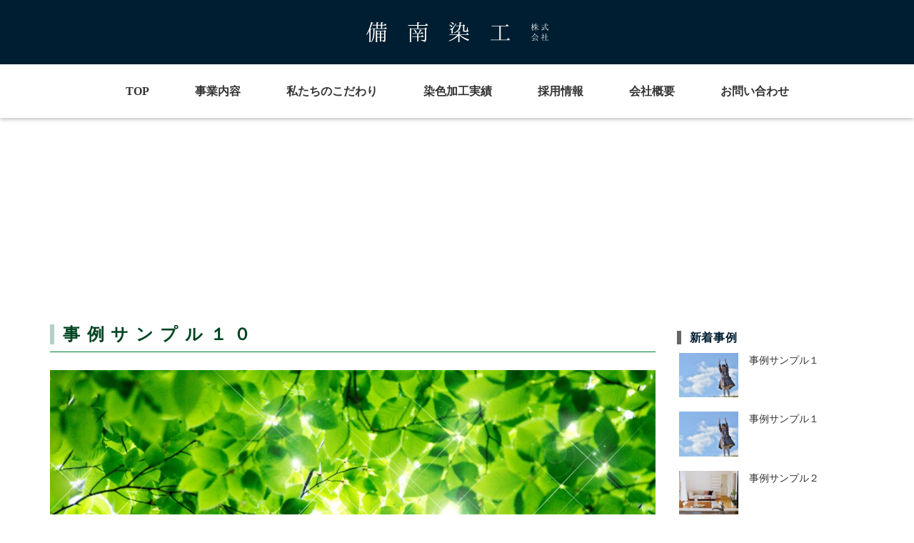

--- FILE ---
content_type: text/html; charset=UTF-8
request_url: https://binansenkou.com/works/%E4%BA%8B%E4%BE%8B%E3%82%B5%E3%83%B3%E3%83%97%E3%83%AB%EF%BC%91%EF%BC%90
body_size: 31997
content:
<!doctype html>
<html lang="ja">
	<head>
		<!-- Google Tag Manager -->
		<script>(function(w,d,s,l,i){w[l]=w[l]||[];w[l].push({'gtm.start':
		new Date().getTime(),event:'gtm.js'});var f=d.getElementsByTagName(s)[0],
		j=d.createElement(s),dl=l!='dataLayer'?'&l='+l:'';j.async=true;j.src=
		'https://www.googletagmanager.com/gtm.js?id='+i+dl;f.parentNode.insertBefore(j,f);
		})(window,document,'script','dataLayer','GTM-5HBKGNW');</script>
		<!-- End Google Tag Manager -->
		<meta charset="utf-8">
		<meta http-equiv="X-UA-Compatible" content="IE=edge,chrome=1">
		<meta name="viewport" content="width=device-width, initial-scale=1.0">
		<link rel="shortcut icon" href="https://binansenkou.com/wp/wp-content/themes/package-wp/img/common/favicon.ico" />
		<link rel="pingback" href="https://binansenkou.com/wp/xmlrpc.php" />
		<link rel="alternate" media="handheld" href="https://binansenkou.com" />
		<link rel="stylesheet" href="https://use.typekit.net/euy8bhh.css">
		<link rel="stylesheet" href="https://cdnjs.cloudflare.com/ajax/libs/animate.css/4.0.0/animate.min.css"/>
		<link rel="stylesheet" href="https://binansenkou.com/wp/wp-content/themes/package-wp/css/odometer-theme-default.css"/>
		<title>事例サンプル１０ | デニム染色加工の備南染工株式会社</title>
<meta name='robots' content='max-image-preview:large' />

<!-- All in One SEO Pack 3.3.5 によって Michael Torbert の Semper Fi Web Design[1199,1233] -->
<script type="application/ld+json" class="aioseop-schema">{}</script>
<link rel="canonical" href="https://binansenkou.com/works/事例サンプル１０" />
<!-- All in One SEO Pack -->
<link rel='dns-prefetch' href='//s.w.org' />
<link rel="alternate" type="application/rss+xml" title="デニム染色加工の備南染工株式会社 &raquo; フィード" href="https://binansenkou.com/feed" />
<link rel="alternate" type="application/rss+xml" title="デニム染色加工の備南染工株式会社 &raquo; コメントフィード" href="https://binansenkou.com/comments/feed" />
		<script type="text/javascript">
			window._wpemojiSettings = {"baseUrl":"https:\/\/s.w.org\/images\/core\/emoji\/13.1.0\/72x72\/","ext":".png","svgUrl":"https:\/\/s.w.org\/images\/core\/emoji\/13.1.0\/svg\/","svgExt":".svg","source":{"concatemoji":"https:\/\/binansenkou.com\/wp\/wp-includes\/js\/wp-emoji-release.min.js?ver=5.8.12"}};
			!function(e,a,t){var n,r,o,i=a.createElement("canvas"),p=i.getContext&&i.getContext("2d");function s(e,t){var a=String.fromCharCode;p.clearRect(0,0,i.width,i.height),p.fillText(a.apply(this,e),0,0);e=i.toDataURL();return p.clearRect(0,0,i.width,i.height),p.fillText(a.apply(this,t),0,0),e===i.toDataURL()}function c(e){var t=a.createElement("script");t.src=e,t.defer=t.type="text/javascript",a.getElementsByTagName("head")[0].appendChild(t)}for(o=Array("flag","emoji"),t.supports={everything:!0,everythingExceptFlag:!0},r=0;r<o.length;r++)t.supports[o[r]]=function(e){if(!p||!p.fillText)return!1;switch(p.textBaseline="top",p.font="600 32px Arial",e){case"flag":return s([127987,65039,8205,9895,65039],[127987,65039,8203,9895,65039])?!1:!s([55356,56826,55356,56819],[55356,56826,8203,55356,56819])&&!s([55356,57332,56128,56423,56128,56418,56128,56421,56128,56430,56128,56423,56128,56447],[55356,57332,8203,56128,56423,8203,56128,56418,8203,56128,56421,8203,56128,56430,8203,56128,56423,8203,56128,56447]);case"emoji":return!s([10084,65039,8205,55357,56613],[10084,65039,8203,55357,56613])}return!1}(o[r]),t.supports.everything=t.supports.everything&&t.supports[o[r]],"flag"!==o[r]&&(t.supports.everythingExceptFlag=t.supports.everythingExceptFlag&&t.supports[o[r]]);t.supports.everythingExceptFlag=t.supports.everythingExceptFlag&&!t.supports.flag,t.DOMReady=!1,t.readyCallback=function(){t.DOMReady=!0},t.supports.everything||(n=function(){t.readyCallback()},a.addEventListener?(a.addEventListener("DOMContentLoaded",n,!1),e.addEventListener("load",n,!1)):(e.attachEvent("onload",n),a.attachEvent("onreadystatechange",function(){"complete"===a.readyState&&t.readyCallback()})),(n=t.source||{}).concatemoji?c(n.concatemoji):n.wpemoji&&n.twemoji&&(c(n.twemoji),c(n.wpemoji)))}(window,document,window._wpemojiSettings);
		</script>
		<style type="text/css">
img.wp-smiley,
img.emoji {
	display: inline !important;
	border: none !important;
	box-shadow: none !important;
	height: 1em !important;
	width: 1em !important;
	margin: 0 .07em !important;
	vertical-align: -0.1em !important;
	background: none !important;
	padding: 0 !important;
}
</style>
	<link rel='stylesheet' id='wp-block-library-css'  href='https://binansenkou.com/wp/wp-includes/css/dist/block-library/style.min.css?ver=5.8.12' type='text/css' media='all' />
<link rel='stylesheet' id='fancybox-css'  href='https://binansenkou.com/wp/wp-content/plugins/easy-fancybox/css/jquery.fancybox.min.css?ver=1.3.24' type='text/css' media='screen' />
<link rel='stylesheet' id='dashicons-css'  href='https://binansenkou.com/wp/wp-includes/css/dashicons.min.css?ver=5.8.12' type='text/css' media='all' />
<link rel='stylesheet' id='bootstrap-css'  href='https://binansenkou.com/wp/wp-content/themes/kurabiz-wp/basic/bootstrap/bootstrap.min.css?ver=1.0' type='text/css' media='all' />
<link rel='stylesheet' id='bootstrap-offcanvas-css'  href='https://binansenkou.com/wp/wp-content/themes/kurabiz-wp/basic/bootstrap/bootstrap.offcanvas.sm.min.css?ver=1.0' type='text/css' media='all' />
<link rel='stylesheet' id='bootstrap-theme-css'  href='https://binansenkou.com/wp/wp-content/themes/kurabiz-wp/basic/bootstrap/bootstrap-theme.min.css?ver=1.0' type='text/css' media='all' />
<link rel='stylesheet' id='bootstrap-print-css'  href='https://binansenkou.com/wp/wp-content/themes/kurabiz-wp/basic/bootstrap/bootstrap-print.min.css?ver=1.0' type='text/css' media='all' />
<link rel='stylesheet' id='bootstrap-reset-css'  href='https://binansenkou.com/wp/wp-content/themes/kurabiz-wp/basic/bootstrap/bootstrap-reset.css?ver=1.0' type='text/css' media='all' />
<link rel='stylesheet' id='msg-basic-style-css'  href='https://binansenkou.com/wp/wp-content/themes/kurabiz-wp/basic/msg/library/css/style.css?ver=1.0' type='text/css' media='all' />
<link rel='stylesheet' id='msg-trans-style-css'  href='https://binansenkou.com/wp/wp-content/themes/kurabiz-wp/basic/msg/library/css/style-trans.css?ver=1.0' type='text/css' media='all' />
<link rel='stylesheet' id='msg-style-css'  href='https://binansenkou.com/wp/wp-content/themes/package-wp/style.css?ver=5.8.12' type='text/css' media='all' />
<script type='text/javascript' src='https://binansenkou.com/wp/wp-includes/js/jquery/jquery.min.js?ver=3.6.0' id='jquery-core-js'></script>
<script type='text/javascript' src='https://binansenkou.com/wp/wp-includes/js/jquery/jquery-migrate.min.js?ver=3.3.2' id='jquery-migrate-js'></script>
<link rel="https://api.w.org/" href="https://binansenkou.com/wp-json/" /><link rel="alternate" type="application/json+oembed" href="https://binansenkou.com/wp-json/oembed/1.0/embed?url=https%3A%2F%2Fbinansenkou.com%2Fworks%2F%25e4%25ba%258b%25e4%25be%258b%25e3%2582%25b5%25e3%2583%25b3%25e3%2583%2597%25e3%2583%25ab%25ef%25bc%2591%25ef%25bc%2590" />
<link rel="alternate" type="text/xml+oembed" href="https://binansenkou.com/wp-json/oembed/1.0/embed?url=https%3A%2F%2Fbinansenkou.com%2Fworks%2F%25e4%25ba%258b%25e4%25be%258b%25e3%2582%25b5%25e3%2583%25b3%25e3%2583%2597%25e3%2583%25ab%25ef%25bc%2591%25ef%25bc%2590&#038;format=xml" />
<style>:root {
			--lazy-loader-animation-duration: 300ms;
		}
		  
		.lazyload {
	display: block;
}

.lazyload,
        .lazyloading {
			opacity: 0;
		}


		.lazyloaded {
			opacity: 1;
			transition: opacity 300ms;
			transition: opacity var(--lazy-loader-animation-duration);
		}.lazyloading {
	color: transparent;
	opacity: 1;
	transition: opacity 300ms;
	transition: opacity var(--lazy-loader-animation-duration);
	background: url("data:image/svg+xml,%3Csvg%20width%3D%2244%22%20height%3D%2244%22%20xmlns%3D%22http%3A%2F%2Fwww.w3.org%2F2000%2Fsvg%22%20stroke%3D%22%23333333%22%3E%3Cg%20fill%3D%22none%22%20fill-rule%3D%22evenodd%22%20stroke-width%3D%222%22%3E%3Ccircle%20cx%3D%2222%22%20cy%3D%2222%22%20r%3D%221%22%3E%3Canimate%20attributeName%3D%22r%22%20begin%3D%220s%22%20dur%3D%221.8s%22%20values%3D%221%3B%2020%22%20calcMode%3D%22spline%22%20keyTimes%3D%220%3B%201%22%20keySplines%3D%220.165%2C%200.84%2C%200.44%2C%201%22%20repeatCount%3D%22indefinite%22%2F%3E%3Canimate%20attributeName%3D%22stroke-opacity%22%20begin%3D%220s%22%20dur%3D%221.8s%22%20values%3D%221%3B%200%22%20calcMode%3D%22spline%22%20keyTimes%3D%220%3B%201%22%20keySplines%3D%220.3%2C%200.61%2C%200.355%2C%201%22%20repeatCount%3D%22indefinite%22%2F%3E%3C%2Fcircle%3E%3Ccircle%20cx%3D%2222%22%20cy%3D%2222%22%20r%3D%221%22%3E%3Canimate%20attributeName%3D%22r%22%20begin%3D%22-0.9s%22%20dur%3D%221.8s%22%20values%3D%221%3B%2020%22%20calcMode%3D%22spline%22%20keyTimes%3D%220%3B%201%22%20keySplines%3D%220.165%2C%200.84%2C%200.44%2C%201%22%20repeatCount%3D%22indefinite%22%2F%3E%3Canimate%20attributeName%3D%22stroke-opacity%22%20begin%3D%22-0.9s%22%20dur%3D%221.8s%22%20values%3D%221%3B%200%22%20calcMode%3D%22spline%22%20keyTimes%3D%220%3B%201%22%20keySplines%3D%220.3%2C%200.61%2C%200.355%2C%201%22%20repeatCount%3D%22indefinite%22%2F%3E%3C%2Fcircle%3E%3C%2Fg%3E%3C%2Fsvg%3E") no-repeat;
	background-size: 2em 2em;
	background-position: center center;
}

.lazyloaded {
	animation-name: loaded;
	animation-duration: 300ms;
	animation-duration: var(--lazy-loader-animation-duration);
	transition: none;
}

@keyframes loaded {
	from {
		opacity: 0;
	}

	to {
		opacity: 1;
	}
}</style><noscript><style>.lazyload { display: none; } .lazyload[class*="lazy-loader-background-element-"] { display: block; opacity: 1; }</style></noscript>    <!--[if lt IE 9]>
        <script src="https://binansenkou.com/wp/wp-content/themes/kurabiz-wp/basic/jquery/html5shiv.js"></script>
        <script src="https://binansenkou.com/wp/wp-content/themes/kurabiz-wp/basic/jquery/respond.min.js"></script>
    <![endif]-->
<link rel="stylesheet" id="msg-style-custom-css"  href="https://binansenkou.com/wp/wp-content/themes/package-wp/css/style-custom-example.css" type="text/css" media="all" />
		<link rel="stylesheet" type="text/css" href="//cdn.jsdelivr.net/npm/slick-carousel@1.8.1/slick/slick.css"/>
		<script type="text/javascript" src="//cdn.jsdelivr.net/npm/slick-carousel@1.8.1/slick/slick.min.js"></script>

		<script type="text/javascript" src="https://binansenkou.com/wp/wp-content/themes/kurabiz-wp/basic/msg/library/js/example_detail.js"></script>
		<meta name="google-site-verification" content="je-Bxmors1Wly6H54NzSssXlYUgn66e3J8nJQ1ehClM" />
	</head>
<body class="works-template-default single single-works postid-237 global-menu-bp__sm">
<!-- Google Tag Manager (noscript) -->
<noscript><iframe src="https://www.googletagmanager.com/ns.html?id=GTM-5HBKGNW"
height="0" width="0" style="display:none;visibility:hidden"></iframe></noscript>
<!-- End Google Tag Manager (noscript) -->
<div class="company-name-area">
	<a href="https://binansenkou.com"><div class="remove"></div></a>
</div>
<header id="global-header" class="nav_sp_offcanvas">
	<div class="container">
		<div class="inner clearfix">
			<a href="https://binansenkou.com/" class="header-logo"><h1 class="remove">デニム染色加工の備南染工株式会社</h1></a>
			<div class="navbar-header">
				<button data-target="#menu_row" data-toggle="offcanvas" class="navbar-toggle btn btn-default offcanvas-toggle" type="button">
					<span class="icon-bar"></span>
					<span class="icon-bar"></span>
					<span class="sr-only">Toggle navigation</span>
				</button>
			</div>
			<nav role="navigation" class="navbar navbar-default navbar-offcanvas clearfix" id="menu_row">
<ul id="menu-global-menu" class="nav navbar-nav direct-link"><li id="menu-item-129" class="menu-item menu-item-type-post_type menu-item-object-page menu-item-home menu-item-129"><a title="TOP" href="https://binansenkou.com/">TOP</a></li>
<li id="menu-item-337" class="menu-item menu-item-type-post_type menu-item-object-page menu-item-337"><a title="事業内容" href="https://binansenkou.com/service">事業内容</a></li>
<li id="menu-item-356" class="menu-item menu-item-type-post_type menu-item-object-page menu-item-356"><a title="私たちのこだわり" href="https://binansenkou.com/commitment">私たちのこだわり</a></li>
<li id="menu-item-355" class="menu-item menu-item-type-post_type menu-item-object-page menu-item-355"><a title="染色加工実績" href="https://binansenkou.com/dyeing">染色加工実績</a></li>
<li id="menu-item-135" class="menu-item menu-item-type-post_type menu-item-object-page menu-item-135"><a title="採用情報" href="https://binansenkou.com/recruit">採用情報</a></li>
<li id="menu-item-325" class="menu-item menu-item-type-post_type menu-item-object-page menu-item-325"><a title="会社概要" href="https://binansenkou.com/company">会社概要</a></li>
<li id="menu-item-136" class="menu-item menu-item-type-post_type menu-item-object-page menu-item-136"><a title="お問い合わせ" href="https://binansenkou.com/contact">お問い合わせ</a></li>
</ul><div class="h-contact-sp">
	<div class="flex-all">
		<a href="" class="tel-sp"><div class="remove"></div></a>
		<a href="" class="mail-sp"><div class="remove"></div></a>
	</div>
</div>
			</nav>
		</div>
	</div>
</header>
<div class="space-area"></div>
<section id="wrapper">
		<article class="fullscreen-wrapper" style="background-image: url(
				);">
			<div class="fullscreen-filter block-box">
				<div class="container">
					<h2 class="contents-header inline-block fff font-4-mid-3-min-1 bold">事例紹介</h2>
				</div>
			</div>
		</article>

	<div id="outline" class="clearfix">

		<!-- <div class="container">
			<div class="breadcrumbs font--1">
				
			</div>
		</div> -->

		<div class="container block-box">
			<div class="row clearfix">
				<div class="col-md-9 col-sm-8">
					<div class="relative topics-label"><h2 class="relative font-3 bold">事例サンプル１０</h2></div>
					<div class="relative image-box init">
						<div class="relative image-box-inner">
							<a href="https://binansenkou.com/wp/wp-content/uploads/2019/10/a13cbc0588b795bc989fd630da8fd005_m-1024x683.jpg" id="sv-0" class="active remove" lazyload" data-bg="https://binansenkou.com/wp/wp-content/uploads/2019/10/a13cbc0588b795bc989fd630da8fd005_m-960x720.jpg">事例サンプル１０</a>
						</div>
						<a id="arrow-left" class="arrow-filter"></a><a id="arrow-right" class="arrow-filter"></a>					</div>
					<div class="detail-image-list-container">
						<div class="detail-image-list-wrap">
							<div class="detail-image-list-row">
								<ul id="detail-image-slider" class="detail-image-list" draggable="true">
									<li id="th-0">
										<a data-thumb="https://binansenkou.com/wp/wp-content/uploads/2019/10/a13cbc0588b795bc989fd630da8fd005_m-960x720.jpg" class="active" draggable="false" rel="https://binansenkou.com/wp/wp-content/uploads/2019/10/a13cbc0588b795bc989fd630da8fd005_m-1024x683.jpg">
											<img data-lazy="https://binansenkou.com/wp/wp-content/uploads/2019/10/a13cbc0588b795bc989fd630da8fd005_m-200x150.jpg" class="img-responsive aligncenter" alt="事例サンプル１０" draggable="false" />
											<span draggable="false"></span>
										</a>
									</li><li id="th-1">
										<a data-thumb="https://binansenkou.com/wp/wp-content/uploads/2019/10/032d528bc0dd4328f93ecc7bc382fe5f_l-960x720.jpg" draggable="false" rel="https://binansenkou.com/wp/wp-content/uploads/2019/10/032d528bc0dd4328f93ecc7bc382fe5f_l-1024x683.jpg">
											<img data-lazy="https://binansenkou.com/wp/wp-content/uploads/2019/10/032d528bc0dd4328f93ecc7bc382fe5f_l-200x150.jpg" class="img-responsive aligncenter" alt="事例サンプル１０" draggable="false" />
											<span draggable="false"></span>
										</a>
									</li><li id="th-2">
										<a data-thumb="https://binansenkou.com/wp/wp-content/uploads/2019/10/priga.jp_L03881-960x720.jpg" draggable="false" rel="https://binansenkou.com/wp/wp-content/uploads/2019/10/priga.jp_L03881-1024x683.jpg">
											<img data-lazy="https://binansenkou.com/wp/wp-content/uploads/2019/10/priga.jp_L03881-200x150.jpg" class="img-responsive aligncenter" alt="事例サンプル１０" draggable="false" />
											<span draggable="false"></span>
										</a>
									</li><li id="th-3">
										<a data-thumb="https://binansenkou.com/wp/wp-content/uploads/2019/10/package_default_top_3column_01-960x720.jpg" draggable="false" rel="https://binansenkou.com/wp/wp-content/uploads/2019/10/package_default_top_3column_01-1024x681.jpg">
											<img data-lazy="https://binansenkou.com/wp/wp-content/uploads/2019/10/package_default_top_3column_01-200x150.jpg" class="img-responsive aligncenter" alt="事例サンプル１０" draggable="false" />
											<span draggable="false"></span>
										</a>
									</li><li id="th-4">
										<a data-thumb="https://binansenkou.com/wp/wp-content/uploads/2019/10/package_default_works_sample_03-960x720.jpg" draggable="false" rel="https://binansenkou.com/wp/wp-content/uploads/2019/10/package_default_works_sample_03-1024x681.jpg">
											<img data-lazy="https://binansenkou.com/wp/wp-content/uploads/2019/10/package_default_works_sample_03-200x150.jpg" class="img-responsive aligncenter" alt="事例サンプル１０" draggable="false" />
											<span draggable="false"></span>
										</a>
									</li>
								</ul>
							</div>
						</div>
					</div>
					<div class="example-note"><p>親譲りの無鉄砲で小供の時から損ばかりしている。小学校に居る時分学校の二階から飛び降りて一週間ほど腰を抜かした事がある。</p>
<p>なぜそんな無闇をしたと聞く人があるかも知れぬ。別段深い理由でもない。<br />
新築の二階から首を出していたら、同級生の一人が冗談に、いくら威張っても、そこから飛び降りる事は出来まい。弱虫やーい。と囃したからである。</p>
<p>小使に負ぶさって帰って来た時、おやじが大きな眼をして二階ぐらいから飛び降りて腰を抜かす奴があるかと云ったから、この次は抜かさずに飛んで見せますと答えた。（青空文庫より）</p>
</div>
					<div class="category">
						<div class="row clearfix">
							<div class="col-md-8 tAl">カテゴリ： <a href="https://binansenkou.com/example?c=6">カテゴリその3</a></div>
							<div class="col-md-4 tAr">UPDATE： 2019.10.28</div>
						</div>
					</div>

<div class="works-pagenation clearfix">
	<div class="col-sm-3 col-xs-3">
		<div class="row">
			<a class="inactive" id="inactive-prev" href="https://binansenkou.com/works/%e4%ba%8b%e4%be%8b%e3%82%b5%e3%83%b3%e3%83%97%e3%83%ab%ef%bc%99">&laquo; 前へ</a>		
		</div>
	</div>
	<div class="col-sm-6 col-xs-6"><a class="inactive" id="inactive-top" href="https://binansenkou.com/example/">一覧へ戻る</a></div>
	<div class="col-sm-3 col-xs-3">
		<div class="row">
			<a class="inactive" id="inactive-next" href="https://binansenkou.com/works/%e4%ba%8b%e4%be%8b%e3%82%b5%e3%83%b3%e3%83%97%e3%83%ab%ef%bc%91%ef%bc%91">次へ &raquo;</a>		
		</div>
	</div>
</div>

				</div>
				<div id="side-bar" class="col-md-3 col-sm-4">
					<h3 class="bold">新着事例</h3>
					<div class="side-bar-list-container">
						<ul class="side-bar-list">
							<li>
								<a href="https://binansenkou.com/works/%e4%ba%8b%e4%be%8b%e3%82%b5%e3%83%b3%e3%83%97%e3%83%ab%ef%bc%91-2" class="list-thumbnail clearfix" title="事例サンプル１">
									<div class="col-sm-4 col-xs-3">
										<div class="relative row thumb-ph">
											<span class="img-canvas remove lazyload" data-bg="https://binansenkou.com/wp/wp-content/uploads/2019/10/package_default_top_3column_01-200x200.jpg"></span>
										</div>
									</div>
									<div class="col-sm-8 col-xs-9">事例サンプル１</div>
								</a>
							</li>
							<li>
								<a href="https://binansenkou.com/works/%e4%ba%8b%e4%be%8b%e3%82%b5%e3%83%b3%e3%83%97%e3%83%ab%ef%bc%91" class="list-thumbnail clearfix" title="事例サンプル１">
									<div class="col-sm-4 col-xs-3">
										<div class="relative row thumb-ph">
											<span class="img-canvas remove lazyload" data-bg="https://binansenkou.com/wp/wp-content/uploads/2019/10/package_default_top_3column_01-200x200.jpg"></span>
										</div>
									</div>
									<div class="col-sm-8 col-xs-9">事例サンプル１</div>
								</a>
							</li>
							<li>
								<a href="https://binansenkou.com/works/%e4%ba%8b%e4%be%8b%e3%82%b5%e3%83%b3%e3%83%97%e3%83%ab%ef%bc%92" class="list-thumbnail clearfix" title="事例サンプル２">
									<div class="col-sm-4 col-xs-3">
										<div class="relative row thumb-ph">
											<span class="img-canvas remove lazyload" data-bg="https://binansenkou.com/wp/wp-content/uploads/2019/10/package_default_works_sample_02-200x200.jpg"></span>
										</div>
									</div>
									<div class="col-sm-8 col-xs-9">事例サンプル２</div>
								</a>
							</li>
							<li>
								<a href="https://binansenkou.com/works/%e4%ba%8b%e4%be%8b%e3%82%b5%e3%83%b3%e3%83%97%e3%83%ab2" class="list-thumbnail clearfix" title="事例サンプル２">
									<div class="col-sm-4 col-xs-3">
										<div class="relative row thumb-ph">
											<span class="img-canvas remove lazyload" data-bg="https://binansenkou.com/wp/wp-content/uploads/2019/10/package_default_works_sample_02-200x200.jpg"></span>
										</div>
									</div>
									<div class="col-sm-8 col-xs-9">事例サンプル２</div>
								</a>
							</li>
							<li>
								<a href="https://binansenkou.com/works/%e4%ba%8b%e4%be%8b%e3%82%b5%e3%83%b3%e3%83%97%e3%83%ab3" class="list-thumbnail clearfix" title="事例サンプル３">
									<div class="col-sm-4 col-xs-3">
										<div class="relative row thumb-ph">
											<span class="img-canvas remove lazyload" data-bg="https://binansenkou.com/wp/wp-content/uploads/2019/10/a13cbc0588b795bc989fd630da8fd005_m-200x200.jpg"></span>
										</div>
									</div>
									<div class="col-sm-8 col-xs-9">事例サンプル３</div>
								</a>
							</li>
							<li>
								<a href="https://binansenkou.com/works/%e4%ba%8b%e4%be%8b%e3%82%b5%e3%83%b3%e3%83%97%e3%83%ab%ef%bc%93" class="list-thumbnail clearfix" title="事例サンプル３">
									<div class="col-sm-4 col-xs-3">
										<div class="relative row thumb-ph">
											<span class="img-canvas remove lazyload" data-bg="https://binansenkou.com/wp/wp-content/uploads/2019/10/a13cbc0588b795bc989fd630da8fd005_m-200x200.jpg"></span>
										</div>
									</div>
									<div class="col-sm-8 col-xs-9">事例サンプル３</div>
								</a>
							</li>
							<li>
								<a href="https://binansenkou.com/works/%e4%ba%8b%e4%be%8b%e3%82%b5%e3%83%b3%e3%83%97%e3%83%ab%ef%bc%95" class="list-thumbnail clearfix" title="事例サンプル５">
									<div class="col-sm-4 col-xs-3">
										<div class="relative row thumb-ph">
											<span class="img-canvas remove lazyload" data-bg="https://binansenkou.com/wp/wp-content/uploads/2019/10/package_default_works_sample_02-200x200.jpg"></span>
										</div>
									</div>
									<div class="col-sm-8 col-xs-9">事例サンプル５</div>
								</a>
							</li>
							<li>
								<a href="https://binansenkou.com/works/%e4%ba%8b%e4%be%8b%e3%82%b5%e3%83%b3%e3%83%97%e3%83%ab%ef%bc%95-2" class="list-thumbnail clearfix" title="事例サンプル５">
									<div class="col-sm-4 col-xs-3">
										<div class="relative row thumb-ph">
											<span class="img-canvas remove lazyload" data-bg="https://binansenkou.com/wp/wp-content/uploads/2019/10/package_default_works_sample_02-200x200.jpg"></span>
										</div>
									</div>
									<div class="col-sm-8 col-xs-9">事例サンプル５</div>
								</a>
							</li>
							<li>
								<a href="https://binansenkou.com/works/%e4%ba%8b%e4%be%8b%e3%82%b5%e3%83%b3%e3%83%97%e3%83%ab%ef%bc%96" class="list-thumbnail clearfix" title="事例サンプル６">
									<div class="col-sm-4 col-xs-3">
										<div class="relative row thumb-ph">
											<span class="img-canvas remove lazyload" data-bg="https://binansenkou.com/wp/wp-content/uploads/2019/10/a13cbc0588b795bc989fd630da8fd005_m-200x200.jpg"></span>
										</div>
									</div>
									<div class="col-sm-8 col-xs-9">事例サンプル６</div>
								</a>
							</li>
							<li>
								<a href="https://binansenkou.com/works/%e4%ba%8b%e4%be%8b%e3%82%b5%e3%83%b3%e3%83%97%e3%83%ab%ef%bc%96-2" class="list-thumbnail clearfix" title="事例サンプル６">
									<div class="col-sm-4 col-xs-3">
										<div class="relative row thumb-ph">
											<span class="img-canvas remove lazyload" data-bg="https://binansenkou.com/wp/wp-content/uploads/2019/10/a13cbc0588b795bc989fd630da8fd005_m-200x200.jpg"></span>
										</div>
									</div>
									<div class="col-sm-8 col-xs-9">事例サンプル６</div>
								</a>
							</li>
							
						</ul>
					</div>
					<h3 class="bold">カテゴリ</h3>
					<div class="side-bar-list-container">
						<ul class="side-bar-category-list">
							<li><a href="https://binansenkou.com/example/">すべて</a></li><li><a href="https://binansenkou.com/example?c=4">カテゴリその1</a></li><li><a href="https://binansenkou.com/example?c=5">カテゴリその2</a></li><li><a href="https://binansenkou.com/example?c=6">カテゴリその3</a></li>
						</ul>
					</div>
					
				</div>
			</div>
		</div>

	</div><!--/#outline-->

 	<footer>
		<div class="footer-area">
			<div class="container">
				<div class="row">
					<div class="col-md-8 col-md-push-4 footer-menu">
<ul id="menu-footer-menu" class="menu"><li id="menu-item-139" class="menu-item menu-item-type-post_type menu-item-object-page menu-item-home menu-item-139"><a href="https://binansenkou.com/">TOP</a></li>
<li id="menu-item-394" class="menu-item menu-item-type-post_type menu-item-object-page menu-item-394"><a href="https://binansenkou.com/service">事業内容</a></li>
<li id="menu-item-353" class="menu-item menu-item-type-post_type menu-item-object-page menu-item-353"><a href="https://binansenkou.com/commitment">私たちのこだわり</a></li>
<li id="menu-item-354" class="menu-item menu-item-type-post_type menu-item-object-page menu-item-354"><a href="https://binansenkou.com/dyeing">染色加工実績</a></li>
<li id="menu-item-144" class="menu-item menu-item-type-post_type menu-item-object-page menu-item-144"><a href="https://binansenkou.com/recruit">採用情報</a></li>
<li id="menu-item-141" class="menu-item menu-item-type-post_type menu-item-object-page menu-item-141"><a href="https://binansenkou.com/company">会社概要</a></li>
<li id="menu-item-145" class="menu-item menu-item-type-post_type menu-item-object-page menu-item-145"><a href="https://binansenkou.com/contact">お問い合わせ</a></li>
<li id="menu-item-305" class="menu-item menu-item-type-post_type menu-item-object-page menu-item-305"><a href="https://binansenkou.com/policy">プライバシーポリシー</a></li>
</ul>

					</div>
					<div class="col-md-4 col-md-pull-8">
						<div class="visible-xs space-half"></div>
						<a href="https://binansenkou.com/" class="f-logo block"><div class="remove"></div></a>
						<div class="address">〒711-0904 岡山県倉敷市児島唐琴4丁目10-10</div>
						<div class="fff">
							<div class="tel inline-block">tel 086-477-7236</div> / 
							<div class="fax inline-block">fax 086-477-6601</div>
						</div>
						
						<div class="space-ptit"></div>
						<a href="https://www.instagram.com/binansenko/" target="_blank" class="instagram">
							<img src="https://binansenkou.com/wp/wp-content/themes/package-wp/img/common/instagram.png" alt="instagram">
						</a>
						
						<div class="visible-xs space-half"></div>
					</div>
				</div>
			</div>
			<div class="copyright"><div class="container">(C) <span>2020 </span>binansenko<span> Co.,Ltd</span></div></div>
		</div>
 	</footer>
</section><!--/#wrapper-->

<!-- <a href="#" class="pagetop remove init">↑pagetop</a> -->
<script type='text/javascript' src='https://binansenkou.com/wp/wp-includes/js/jquery/ui/core.min.js?ver=1.12.1' id='jquery-ui-core-js'></script>
<script type='text/javascript' src='https://binansenkou.com/wp/wp-content/themes/kurabiz-wp/basic/jquery/jquery.mobile.custom.min.js?ver=2.2.2' id='jquery-mobile-custom-js'></script>
<script type='text/javascript' src='https://binansenkou.com/wp/wp-content/themes/kurabiz-wp/basic/bootstrap/bootstrap.min.js?ver=5.8.12' id='bootstrap-js'></script>
<script type='text/javascript' src='https://binansenkou.com/wp/wp-content/themes/kurabiz-wp/basic/bootstrap/bootstrap.offcanvas.min.js?ver=5.8.12' id='bootstrap-offcanvas-js'></script>
<script type='text/javascript' src='https://binansenkou.com/wp/wp-content/themes/kurabiz-wp/basic/jquery/jquery.matchHeight.js?ver=5.8.12' id='match-height-js'></script>
<script type='text/javascript' src='https://binansenkou.com/wp/wp-content/themes/package-wp/js/general_setting.js?ver=5.8.12' id='general-setting-js'></script>
<script type='text/javascript' src='https://binansenkou.com/wp/wp-content/plugins/easy-fancybox/js/jquery.fancybox.min.js?ver=1.3.24' id='jquery-fancybox-js'></script>
<script type='text/javascript' id='jquery-fancybox-js-after'>
var fb_timeout, fb_opts={'overlayShow':true,'hideOnOverlayClick':true,'showCloseButton':true,'margin':20,'centerOnScroll':false,'enableEscapeButton':true,'autoScale':true };
if(typeof easy_fancybox_handler==='undefined'){
var easy_fancybox_handler=function(){
jQuery('.nofancybox,a.wp-block-file__button,a.pin-it-button,a[href*="pinterest.com/pin/create"],a[href*="facebook.com/share"],a[href*="twitter.com/share"]').addClass('nolightbox');
/* IMG */
var fb_IMG_select='a[href*=".jpg"]:not(.nolightbox,li.nolightbox>a),area[href*=".jpg"]:not(.nolightbox),a[href*=".jpeg"]:not(.nolightbox,li.nolightbox>a),area[href*=".jpeg"]:not(.nolightbox),a[href*=".png"]:not(.nolightbox,li.nolightbox>a),area[href*=".png"]:not(.nolightbox),a[href*=".webp"]:not(.nolightbox,li.nolightbox>a),area[href*=".webp"]:not(.nolightbox)';
jQuery(fb_IMG_select).addClass('fancybox image');
var fb_IMG_sections=jQuery('.gallery,.wp-block-gallery,.tiled-gallery,.wp-block-jetpack-tiled-gallery');
fb_IMG_sections.each(function(){jQuery(this).find(fb_IMG_select).attr('rel','gallery-'+fb_IMG_sections.index(this));});
jQuery('a.fancybox,area.fancybox,li.fancybox a').each(function(){jQuery(this).fancybox(jQuery.extend({},fb_opts,{'transitionIn':'elastic','easingIn':'easeOutBack','transitionOut':'elastic','easingOut':'easeInBack','opacity':false,'hideOnContentClick':false,'titleShow':true,'titlePosition':'over','titleFromAlt':true,'showNavArrows':true,'enableKeyboardNav':true,'cyclic':false}))});};
jQuery('a.fancybox-close').on('click',function(e){e.preventDefault();jQuery.fancybox.close()});
};
var easy_fancybox_auto=function(){setTimeout(function(){jQuery('#fancybox-auto').trigger('click')},1000);};
jQuery(easy_fancybox_handler);jQuery(document).on('post-load',easy_fancybox_handler);
jQuery(easy_fancybox_auto);
</script>
<script type='text/javascript' src='https://binansenkou.com/wp/wp-content/plugins/easy-fancybox/js/jquery.easing.min.js?ver=1.4.1' id='jquery-easing-js'></script>
<script type='text/javascript' src='https://binansenkou.com/wp/wp-content/plugins/lazy-loading-responsive-images/js/lazysizes.min.js?ver=1640688756' id='lazysizes-js'></script>
<script type='text/javascript' src='https://binansenkou.com/wp/wp-content/plugins/lazy-loading-responsive-images/js/ls.unveilhooks.min.js?ver=1640688756' id='lazysizes-unveilhooks-js'></script>
<script type='text/javascript' src='https://binansenkou.com/wp/wp-includes/js/wp-embed.min.js?ver=5.8.12' id='wp-embed-js'></script>

</body>
</html>


--- FILE ---
content_type: text/css
request_url: https://binansenkou.com/wp/wp-content/themes/kurabiz-wp/basic/bootstrap/bootstrap-reset.css?ver=1.0
body_size: 28249
content:
@charset "utf-8";
/* Windows */
@font-face {
  font-family: YuGothicM;
  font-weight: normal;
  src: local('YuGothic-Medium'),  /* Mediumを明示的に指定 */
       local('Yu Gothic Medium'), /* Chrome用 */
       local('YuGothic-Regular'); /* Windows8.1ではMediumがないのでRegularを指定 */
}
@font-face {
  font-family: YuGothicM;
  font-weight: bold;
  src: local('YoGothic-Bold'), /* Boldはそのまま */
       local('Yu Gothic');     /* Chrome用 */
}

@font-face {
	font-family: 'instagram';
	src:  url('../msg/library/fonts/cat1.eot?e0utoz');
	src:  url('../msg/library/fonts/cat1.eot?e0utoz#iefix') format('embedded-opentype'),
			url('../msg/library/fonts/cat1.ttf?e0utoz') format('truetype'),
			url('../msg/library/fonts/cat1.woff?e0utoz') format('woff'),
		url('../msg/library/fonts/cat1.svg?e0utoz#cat1') format('svg');
  font-weight: normal;
  font-style: normal;
}

@font-face {
	font-family: 'line';
	src:  url('../msg/library/fonts/icomoon.eot?mrettt');
	src:  url('../msg/library/fonts/icomoon.eot?mrettt#iefix') format('embedded-opentype'),
			url('../msg/library/fonts/icomoon.ttf?mrettt') format('truetype'),
			url('../msg/library/fonts/icomoon.woff?mrettt') format('woff'),
		url('../msg/library/fonts/icomoon.svg?mrettt#icomoon') format('svg');
  font-weight: normal;
  font-style: normal;
}

[class^="icon-"], [class*=" icon-"] {
  /* use !important to prevent issues with browser extensions that change fonts */
  speak: none;
  font-style: normal;
  font-weight: normal;
  font-variant: normal;
  text-transform: none;
  line-height: 1;

  /* Better Font Rendering =========== */
  -webkit-font-smoothing: antialiased;
  -moz-osx-font-smoothing: grayscale;
}

.icon-instagram { font-family: 'instagram' !important; }
.icon-instagram:before { content: "\ea92"; }
.icon-line { font-family: 'line' !important; }
.icon-line:before { content: "\e900"; }

.dashicons, .dashicons-before:before { vertical-align: middle; }

/* All Magin + Padding Clear ----- */
* { margin:0; padding:0; }

html {
	width: 100%;
	height: 100%;
	font-size: 100%;
}

body {
	position:relative;
	width: 100%;
	height: 100%;
	font-size: 100%;
	font-family: "游ゴシック体", YuGothic, "游ゴシック", "Yu Gothic", "メイリオ", sans-serif;
	font-weight: 500;
	line-height: 1.8em;
	-ms-word-wrap: break-word;
	word-wrap: break-word;
}

/* IE8〜11はメイリオ */
@media screen\0 {
	body {
		font-family: 'Segoe UI', /* Windowsの欧文 */
						Meiryo,     /* メイリオ */
						sans-serif;
	}
}

.h1, .h2, .h3, .h4, .h5, .h6, h1, h2, h3, h4, h5, h6 {
	font-size: inherit;
	font-weight: normal;
	margin: 0;
}

a {
	color: #333;
	-webkit-transition: 0.3s;
	-moz-transition: 0.3s;
	transition: 0.3s;
}
a:hover, a:focus { color: #ff9900; }

.navbar {
	border: none;
	margin-bottom: 0;
}

.navbar-default {
	border-radius: 0;
	box-shadow: none;
}

.block { display: block !important; }
.inline-block { display: inline-block !important; }
.relative { position: relative !important; }



/* Text Bring ----- */

.tAc, .xtAc { text-align: center !important; }
.tAl, .xtAl { text-align: left !important; }
.tAr, .xtAr { text-align: right !important; }



/* Font Size ----- */

/* 10px */
[class*='font--3'] { font-size: 0.625em; }

/* 12px */
[class*='font--2'] { font-size: 0.75em; }

/* 14px */
[class*='font--1'] { font-size: 0.875em; }

/* 16px */
[class*='font-0'] { font-size: 1em; }

/* 18px */
[class*='font-1'] { font-size: 1.125em; }

/* 21px */
[class*='font-2'] { font-size: 1.3125em; }

/* 24px */
[class*='font-3'] { font-size: 1.5em; }

/* 30px */
[class*='font-4'] { font-size: 1.875em; }

/* 36px */
[class*='font-5'] { font-size: 2.25em; }

/* 48px */
[class*='font-6'] { font-size: 3em; }

/* Font Color ----- */
.fff { color: #fff !important; }
.black { color: #333 !important; }


/* Font Weight ----- */

.bold { font-weight: bold; }
.bold-off { font-weight: normal; }



/* Font Style ----- */

.trebuchet { font-family: "Trebuchet MS"; }
.gothic { font-family: "ヒラギノ角ゴ Pro W3", "Hiragino Kaku Gothic Pro", "メイリオ", Meiryo, Osaka, "ＭＳ Ｐゴシック", "MS PGothic", "sans-serif"; }
.mincho { font-family: "游明朝", YuMincho, "ヒラギノ明朝 ProN W3", "Hiragino Mincho ProN", "HG明朝E"; }
.roman { font-family: "Times New Roman", Times, "serif"; letter-spacing: 0.04em; }
.xtAx .roman, .roman.xtAx { text-indent: 0.04em; }



/* HR ----- */

hr { border-top-color: #999; margin-top: 1.5%; margin-bottom: 1.5%; }
hr.ccc { border-top-color: #ccc; } 
hr.dark { border-top-color: #333; }
hr.solid { border-top-style: solid; }
hr.dotted { border-top-style: dotted; }
hr.dashed { border-top-style: dashed; }



/* Background Color ----- */

.bg-color-none { background-color: transparent; }
.bg-white { background-color: #fff; }

ul.default { padding-left: 20px; }
ul.decimal { list-style: decimal; }
ul.square { list-style: square; }



/* Force Imaging ----- */

.remove {
	position: relative;
	overflow: hidden;
	display: block;
	width: 100%;
	height: 0;
	font-size: 0.5em;
	text-align: left;
	text-indent: -9999px;
	background-position: center;
	background-repeat: no-repeat;
	background-size: cover;
}

.space { padding-top: 30px; }
.space-half { padding-top: 15px; }
.space-ptit { padding-top: 7px; }

.pt-0 { padding-top: 0 !important; }
.pl-0 { padding-left: 0 !important; }
.pr-0 { padding-right: 0 !important; }
.pb-0 { padding-bottom: 0 !important; }

.row.ptit { margin-left: -7px; margin-right: -7px; }
.row.ptit > * { padding-left: 7px; padding-right: 7px; }

.breadcrumbs a:hover, .breadcrumbs a:focus { color: #ed9e2e; }
.breadcrumbs > * + * { margin-left: 3px; }
.breadcrumbs > * + *:before {
	display: inline-block;
	color: #ed9e2e;
	font-family: "dashicons";
	vertical-align: middle;
	content: "\f345";
}

*[class*='in-note'] { text-align: justify; }

#wrapper {
	display: block;
	position: relative;
	overflow: hidden;
	width: 100%;
	min-height: 100%;
	height: auto !important;
	height: 100%;
	text-align: left;
	border: none;
	padding: 0;
	margin: 0px;
	/*z-index: 700;*/
	_zoom: 1;
}

#outline {
	position: relative;
	background-color: #fff;
	z-index: 100;
}




.flex[class*='fl-'] {
	position: relative;
}
.flex[class*='fl-'] > * {
	position: relative;
	display: block;
	padding-bottom: 15px;
}
.flex.fl-xs-1 > * { /* flex-basis */ width: 8%; flex-basis: 8%; }
.flex.fl-xs-2 > * { /* flex-basis */ width: 16%; flex-basis: 16%; }
.flex.fl-xs-3 > * { /* flex-basis */ width: 25%; flex-basis: 25%; }
.flex.fl-xs-4 > * { /* flex-basis */ width: 33%; flex-basis: 33%; }
.flex.fl-xs-6 > * { /* flex-basis */ width: 50%; flex-basis: 50%; }
.flex.fl-xs-12 > * { /* flex-basis */ width: 100%; }

@media all and (-ms-high-contrast:none) {
	.flex.fl-xs-1 > * { /* flex-basis */ width: 5%; flex-basis: 5%; }
	.flex.fl-xs-2 > * { /* flex-basis */ width: 12%; flex-basis: 12%; }
	.flex.fl-xs-3 > * { /* flex-basis */ width: 21.3%; flex-basis: 21.3%; }
	.flex.fl-xs-4 > * { /* flex-basis */ width: 29.7%; flex-basis: 29.7%; }
	.flex.fl-xs-6 > * { /* flex-basis */ width: 46%; flex-basis: 46%; }
}

/*Safariだけに適用されるCSSハック*/
@media screen and (-webkit-min-device-pixel-ratio:0) {
	.flex.fl-xs-1 > * { /* flex-basis */ width: 5%; flex-basis: 5%; }
	.flex.fl-xs-2 > * { /* flex-basis */ width: 16.5%; flex-basis: 16.5%; }
	.flex.fl-xs-3 > * { /* flex-basis */ width: 24.9%; flex-basis: 24.9%; }
	.flex.fl-xs-4 > * { /* flex-basis */ width: 33.2%; flex-basis: 33.2%; }
	.flex.fl-xs-6 > * { /* flex-basis */ width: 49.5%; flex-basis: 49.5%; }
}

.flex[class*='fl-'] > * > .fl-h-fix { position: relative; top: 0; bottom: 0; height: 100%; }

.flex[class*='fl-xs-'] > * { padding-top: 15px; }
.flex.fl-xs-1 > *:nth-child(-n+12),
.flex.fl-xs-2 > *:nth-child(-n+6),
.flex.fl-xs-3 > *:nth-child(-n+4),
.flex.fl-xs-4 > *:nth-child(-n+3),
.flex.fl-xs-6 > *:nth-child(-n+2),
.flex.fl-xs-12 > *:first-child { padding-top: 0; }

*[class*='feed-col-'][class*='-xs-1'] > * + *,
*[class*='feed-col-']:not([class*='-xs-']) > * + * { margin-top: 30px; }
*[class*='feed-col-'][class*='-xs-2'] > *:nth-child(n+3){ margin-top: 30px; }
*[class*='feed-col-'][class*='-xs-3'] > *:nth-child(n+4){ margin-top: 30px; }
*[class*='feed-col-'][class*='-xs-4'] > *:nth-child(n+5){ margin-top: 30px; }
*[class*='feed-col-'][class*='-xs-5'] > *:nth-child(n+6){ margin-top: 30px; }
*[class*='feed-col-'][class*='-xs-6'] > *:nth-child(n+7){ margin-top: 30px; }
*[class*='feed-col-'][class*='-xs-7'] > *:nth-child(n+8){ margin-top: 30px; }
*[class*='feed-col-'][class*='-xs-8'] > *:nth-child(n+9){ margin-top: 30px; }
*[class*='feed-col-'][class*='-xs-9'] > *:nth-child(n+10){ margin-top: 30px; }
*[class*='feed-col-'][class*='-xs-10'] > *:nth-child(n+11){ margin-top: 30px; }
*[class*='feed-col-'][class*='-xs-11'] > *:nth-child(n+12){ margin-top: 30px; }
*[class*='feed-col-'][class*='-xs-12'] > *:nth-child(n+13){ margin-top: 30px; }
.row.ptit[class*='feed-col-'][class*='-xs-1'] > * + * { margin-top: 15px; }
.row.ptit[class*='feed-col-'][class*='-xs-2'] > *:nth-child(n+3){ margin-top: 30px; }
.row.ptit[class*='feed-col-'][class*='-xs-3'] > *:nth-child(n+4){ margin-top: 30px; }
.row.ptit[class*='feed-col-'][class*='-xs-4'] > *:nth-child(n+5){ margin-top: 30px; }
.row.ptit[class*='feed-col-'][class*='-xs-5'] > *:nth-child(n+6){ margin-top: 30px; }
.row.ptit[class*='feed-col-'][class*='-xs-6'] > *:nth-child(n+7){ margin-top: 30px; }
.row.ptit[class*='feed-col-'][class*='-xs-7'] > *:nth-child(n+8){ margin-top: 30px; }
.row.ptit[class*='feed-col-'][class*='-xs-8'] > *:nth-child(n+9){ margin-top: 30px; }
.row.ptit[class*='feed-col-'][class*='-xs-9'] > *:nth-child(n+10){ margin-top: 30px; }
.row.ptit[class*='feed-col-'][class*='-xs-10'] > *:nth-child(n+11){ margin-top: 30px; }
.row.ptit[class*='feed-col-'][class*='-xs-11'] > *:nth-child(n+12){ margin-top: 30px; }
.row.ptit[class*='feed-col-'][class*='-xs-12'] > *:nth-child(n+13){ margin-top: 30px; }



@media screen and (min-width:768px){
	br.hidden-xs:not(.hidden-sm) { display: inherit !important; }
	.tAc .roman, .roman.tAc { text-indent: 0.04em; }

	.space { padding-top: 45px; }
	.space-half { padding-top: 20px; }
	.space-ptit { padding-top: 10px; }
	.in-note { line-height: 2.0em; }
	.in-note-ptit { line-height: 1.7em; }
	.breadcrumbs { padding-top: 15px; }

	.flex[class*='fl-'] {
		display: -webkit-box;
		display: -ms-flexbox;
		display:-moz-box;
		display:box;
		display: -webkit-flex;
		display: flex;
		width: auto !important;
		letter-spacing: -.40em;
	
		-moz-box-orient:horizontal;
		-webkit-box-orient:horizontal;
		flex-direction: row;
	
		-ms-flex-wrap: wrap;
		-moz-flex-wrap: wrap;
		-webkit-flex-wrap :wrap;
		flex-wrap: wrap;

		-webkit-flex-flow: row wrap;
		flex-flow: row wrap;
	}
	.flex[class*='fl-'] > * {
		float: none !important;
		flex-basis: auto;
		letter-spacing: normal;
		padding-left: 15px;
		padding-right: 15px;
	}

	.flex.fl-sm-1 > * { /* flex-basis */ width: 8%; flex-basis: 8%; }
	.flex.fl-sm-2 > * { /* flex-basis */ width: 16%; flex-basis: 16%; }
	.flex.fl-sm-3 > * { /* flex-basis */ width: 25%; flex-basis: 25%; }
	.flex.fl-sm-4 > * { /* flex-basis */ width: 33%; flex-basis: 33%; }
	.flex.fl-sm-6 > * { /* flex-basis */ width: 50%; flex-basis: 50%; }
	.flex.fl-sm-12 > * { /* flex-basis */ width: 100%; }

	.flex[class*='fl-sm-'] > * { padding-top: 15px; }
	.flex.fl-sm-1 > *:nth-child(-n+12),
	.flex.fl-sm-2 > *:nth-child(-n+6),
	.flex.fl-sm-3 > *:nth-child(-n+4),
	.flex.fl-sm-4 > *:nth-child(-n+3),
	.flex.fl-sm-6 > *:nth-child(-n+2),
	.flex.fl-sm-12 > *:first-child { padding-top: 0; }

	*[class*='feed-col-'][class*='-sm-'] > * + * { margin-top: 0; }
	*[class*='feed-col-'][class*='-sm-1'] > * + * { margin-top: 30px; }
	*[class*='feed-col-'][class*='-sm-2'] > *:nth-child(n+3){ margin-top: 30px; }
	*[class*='feed-col-'][class*='-sm-3'] > *:nth-child(n+4){ margin-top: 30px; }
	*[class*='feed-col-'][class*='-sm-4'] > *:nth-child(n+5){ margin-top: 30px; }
	*[class*='feed-col-'][class*='-sm-5'] > *:nth-child(n+6){ margin-top: 30px; }
	*[class*='feed-col-'][class*='-sm-6'] > *:nth-child(n+7){ margin-top: 30px; }
	*[class*='feed-col-'][class*='-sm-7'] > *:nth-child(n+8){ margin-top: 30px; }
	*[class*='feed-col-'][class*='-sm-8'] > *:nth-child(n+9){ margin-top: 30px; }
	*[class*='feed-col-'][class*='-sm-9'] > *:nth-child(n+10){ margin-top: 30px; }
	*[class*='feed-col-'][class*='-sm-10'] > *:nth-child(n+11){ margin-top: 30px; }
	*[class*='feed-col-'][class*='-sm-11'] > *:nth-child(n+12){ margin-top: 30px; }
	*[class*='feed-col-'][class*='-sm-12'] > *:nth-child(n+13){ margin-top: 30px; }
	.row.ptit[class*='feed-col-'][class*='-sm-1'] > * + * { margin-top: 15px; }
	.row.ptit[class*='feed-col-'][class*='-sm-2'] > *:nth-child(n+3){ margin-top: 15px; }
	.row.ptit[class*='feed-col-'][class*='-sm-3'] > *:nth-child(n+4){ margin-top: 15px; }
	.row.ptit[class*='feed-col-'][class*='-sm-4'] > *:nth-child(n+5){ margin-top: 15px; }
	.row.ptit[class*='feed-col-'][class*='-sm-5'] > *:nth-child(n+6){ margin-top: 15px; }
	.row.ptit[class*='feed-col-'][class*='-sm-6'] > *:nth-child(n+7){ margin-top: 15px; }
	.row.ptit[class*='feed-col-'][class*='-sm-7'] > *:nth-child(n+8){ margin-top: 15px; }
	.row.ptit[class*='feed-col-'][class*='-sm-8'] > *:nth-child(n+9){ margin-top: 15px; }
	.row.ptit[class*='feed-col-'][class*='-sm-9'] > *:nth-child(n+10){ margin-top: 15px; }
	.row.ptit[class*='feed-col-'][class*='-sm-10'] > *:nth-child(n+11){ margin-top: 15px; }
	.row.ptit[class*='feed-col-'][class*='-sm-11'] > *:nth-child(n+12){ margin-top: 15px; }
	.row.ptit[class*='feed-col-'][class*='-sm-12'] > *:nth-child(n+13){ margin-top: 15px; }
}

@media screen and (min-width:768px) and (-ms-high-contrast:none) {
	.flex.fl-sm-1 > * { /* flex-basis */ width: 5%; flex-basis: 5%; }
	.flex.fl-sm-2 > * { /* flex-basis */ width: 12%; flex-basis: 12%; }
	.flex.fl-sm-3 > * { /* flex-basis */ width: 21.3%; flex-basis: 21.3%; }
	.flex.fl-sm-4 > * { /* flex-basis */ width: 29.7%; flex-basis: 29.7%; }
	.flex.fl-sm-6 > * { /* flex-basis */ width: 46%; flex-basis: 46%; }
	.flex.fl-sm-11 > * { /* flex-basis */ width: 87%; flex-basis: 87%; }
}

/*Safariだけに適用されるCSSハック*/
@media screen and (min-width:768px) and (-webkit-min-device-pixel-ratio:0) {
	.flex.fl-sm-1 > * { /* flex-basis */ width: 5%; flex-basis: 5%; }
	.flex.fl-sm-2 > * { /* flex-basis */ width: 16.5%; flex-basis: 16.5%; }
	.flex.fl-sm-3 > * { /* flex-basis */ width: 24.9%; flex-basis: 24.9%; }
	.flex.fl-sm-4 > * { /* flex-basis */ width: 33.2%; flex-basis: 33.2%; }
	.flex.fl-sm-6 > * { /* flex-basis */ width: 49.5%; flex-basis: 49.5%; }
}

@media screen and (min-width: 768px) and (max-width: 991px) {
	body { font-size: 0.875em; }
}

@media screen and (min-width:992px){
	br.hidden-sm { display: inherit !important; }

	.space { padding-top: 60px; }
	.space-half { padding-top: 30px; }
	.space-ptit { padding-top: 15px; }
	.breadcrumbs { padding-top: 30px; }

	.flex.fl-md-1 > * { /* flex-basis */ width: 8.333333333333332%; flex-basis: 8.333333333333332%; }
	.flex.fl-md-2 > * { /* flex-basis */ width: 16.666666666666664%; flex-basis: 16.666666666666664%; }
	.flex.fl-md-3 > * { /* flex-basis */ width: 25%; flex-basis: 25%; }
	.flex.fl-md-4 > * { /* flex-basis */ width: 33.33333333333333%; flex-basis: 33.33333333333333%; }
	.flex.fl-md-6 > * { /* flex-basis */ width: 50%; flex-basis: 50%; }
	.flex.fl-md-12 > * { /* flex-basis */ width: 100%; }

	.flex[class*='fl-md-'] > * { padding-top: 15px; }
	.flex.fl-md-1 > *:nth-child(-n+12),
	.flex.fl-md-2 > *:nth-child(-n+6),
	.flex.fl-md-3 > *:nth-child(-n+4),
	.flex.fl-md-4 > *:nth-child(-n+3),
	.flex.fl-md-6 > *:nth-child(-n+2),
	.flex.fl-md-12 > *:first-child { padding-top: 0; }

	*[class*='feed-col-'][class*='-md-'] > * + * { margin-top: 0; }
	*[class*='feed-col-'][class*='-md-1'] > * + * { margin-top: 30px; }
	*[class*='feed-col-'][class*='-md-2'] > *:nth-child(n+3){ margin-top: 30px; }
	*[class*='feed-col-'][class*='-md-3'] > *:nth-child(n+4){ margin-top: 30px; }
	*[class*='feed-col-'][class*='-md-4'] > *:nth-child(n+5){ margin-top: 30px; }
	*[class*='feed-col-'][class*='-md-5'] > *:nth-child(n+6){ margin-top: 30px; }
	*[class*='feed-col-'][class*='-md-6'] > *:nth-child(n+7){ margin-top: 30px; }
	*[class*='feed-col-'][class*='-md-7'] > *:nth-child(n+8){ margin-top: 30px; }
	*[class*='feed-col-'][class*='-md-8'] > *:nth-child(n+9){ margin-top: 30px; }
	*[class*='feed-col-'][class*='-md-9'] > *:nth-child(n+10){ margin-top: 30px; }
	*[class*='feed-col-'][class*='-md-10'] > *:nth-child(n+11){ margin-top: 30px; }
	*[class*='feed-col-'][class*='-md-11'] > *:nth-child(n+12){ margin-top: 30px; }
	*[class*='feed-col-'][class*='-md-12'] > *:nth-child(n+13){ margin-top: 30px; }
	.row.ptit[class*='feed-col-'][class*='-md-1'] > * + * { margin-top: 15px; }
	.row.ptit[class*='feed-col-'][class*='-md-2'] > *:nth-child(n+3){ margin-top: 15px; }
	.row.ptit[class*='feed-col-'][class*='-md-3'] > *:nth-child(n+4){ margin-top: 15px; }
	.row.ptit[class*='feed-col-'][class*='-md-4'] > *:nth-child(n+5){ margin-top: 15px; }
	.row.ptit[class*='feed-col-'][class*='-md-5'] > *:nth-child(n+6){ margin-top: 15px; }
	.row.ptit[class*='feed-col-'][class*='-md-6'] > *:nth-child(n+7){ margin-top: 15px; }
	.row.ptit[class*='feed-col-'][class*='-md-7'] > *:nth-child(n+8){ margin-top: 15px; }
	.row.ptit[class*='feed-col-'][class*='-md-8'] > *:nth-child(n+9){ margin-top: 15px; }
	.row.ptit[class*='feed-col-'][class*='-md-9'] > *:nth-child(n+10){ margin-top: 15px; }
	.row.ptit[class*='feed-col-'][class*='-md-10'] > *:nth-child(n+11){ margin-top: 15px; }
	.row.ptit[class*='feed-col-'][class*='-md-11'] > *:nth-child(n+12){ margin-top: 15px; }
	.row.ptit[class*='feed-col-'][class*='-md-12'] > *:nth-child(n+13){ margin-top: 15px; }
}

@media screen and (min-width:992px) and (-ms-high-contrast:none) {
	.flex.fl-md-1 > * { /* flex-basis */ width: 5%; flex-basis: 5%; }
	.flex.fl-md-2 > * { /* flex-basis */ width: 12%; flex-basis: 12%; }
	.flex.fl-md-3 > * { /* flex-basis */ width: 21.3%; flex-basis: 21.3%; }
	.flex.fl-md-4 > * { /* flex-basis */ width: 29.7%; flex-basis: 29.7%; }
	.flex.fl-md-6 > * { /* flex-basis */ width: 46%; flex-basis: 46%; }
}

/*Safariだけに適用されるCSSハック*/
@media screen and (min-width:992px) and (-webkit-min-device-pixel-ratio:0) {
	.flex.fl-md-1 > * { /* flex-basis */ width: 5%; flex-basis: 5%; }
	.flex.fl-md-2 > * { /* flex-basis */ width: 16.5%; flex-basis: 16.5%; }
	.flex.fl-md-3 > * { /* flex-basis */ width: 24.9%; flex-basis: 24.9%; }
	.flex.fl-md-4 > * { /* flex-basis */ width: 33.2%; flex-basis: 33.2%; }
	.flex.fl-md-6 > * { /* flex-basis */ width: 49.5%; flex-basis: 49.5%; }
}

@media screen and (min-width:1200px){

	.in-note { line-height: 2.5em; }
	.in-note-ptit { line-height: 2.0em; }

	.flex.fl-lg-1 > * { /* flex-basis */ width: 8.333333333333332%; flex-basis: 8.333333333333332%; }
	.flex.fl-lg-2 > * { /* flex-basis */ width: 16.666666666666664%; flex-basis: 16.666666666666664%; }
	.flex.fl-lg-3 > * { /* flex-basis */ width: 25%; flex-basis: 25%; }
	.flex.fl-lg-4 > * { /* flex-basis */ width: 33.33333333333333%; flex-basis: 33.33333333333333%; }
	.flex.fl-lg-6 > * { /* flex-basis */ width: 50%; flex-basis: 50%; }
	.flex.fl-lg-12 > * { /* flex-basis */ width: 100%; }

	.flex[class*='fl-lg-'] > * { padding-top: 15px; }
	.flex.fl-lg-1 > *:nth-child(-n+12),
	.flex.fl-lg-2 > *:nth-child(-n+6),
	.flex.fl-lg-3 > *:nth-child(-n+4),
	.flex.fl-lg-4 > *:nth-child(-n+3),
	.flex.fl-lg-6 > *:nth-child(-n+2),
	.flex.fl-lg-12 > *:first-child { padding-top: 0; }

	br.hidden-md { display: inherit !important; }

	*[class*='feed-col-'][class*='-lg-'] > * + * { margin-top: 0; }
	*[class*='feed-col-'][class*='-lg-1'] > * + * { margin-top: 30px; }
	*[class*='feed-col-'][class*='-lg-2'] > *:nth-child(n+3){ margin-top: 30px; }
	*[class*='feed-col-'][class*='-lg-3'] > *:nth-child(n+4){ margin-top: 30px; }
	*[class*='feed-col-'][class*='-lg-4'] > *:nth-child(n+5){ margin-top: 30px; }
	*[class*='feed-col-'][class*='-lg-5'] > *:nth-child(n+6){ margin-top: 30px; }
	*[class*='feed-col-'][class*='-lg-6'] > *:nth-child(n+7){ margin-top: 30px; }
	*[class*='feed-col-'][class*='-lg-7'] > *:nth-child(n+8){ margin-top: 30px; }
	*[class*='feed-col-'][class*='-lg-8'] > *:nth-child(n+9){ margin-top: 30px; }
	*[class*='feed-col-'][class*='-lg-9'] > *:nth-child(n+10){ margin-top: 30px; }
	*[class*='feed-col-'][class*='-lg-10'] > *:nth-child(n+11){ margin-top: 30px; }
	*[class*='feed-col-'][class*='-lg-11'] > *:nth-child(n+12){ margin-top: 30px; }
	*[class*='feed-col-'][class*='-lg-12'] > *:nth-child(n+13){ margin-top: 30px; }
	.row.ptit[class*='feed-col-'][class*='-lg-1'] > * + * { margin-top: 15px; }
	.row.ptit[class*='feed-col-'][class*='-lg-2'] > *:nth-child(n+3){ margin-top: 15px; }
	.row.ptit[class*='feed-col-'][class*='-lg-3'] > *:nth-child(n+4){ margin-top: 15px; }
	.row.ptit[class*='feed-col-'][class*='-lg-4'] > *:nth-child(n+5){ margin-top: 15px; }
	.row.ptit[class*='feed-col-'][class*='-lg-5'] > *:nth-child(n+6){ margin-top: 15px; }
	.row.ptit[class*='feed-col-'][class*='-lg-6'] > *:nth-child(n+7){ margin-top: 15px; }
	.row.ptit[class*='feed-col-'][class*='-lg-7'] > *:nth-child(n+8){ margin-top: 15px; }
	.row.ptit[class*='feed-col-'][class*='-lg-8'] > *:nth-child(n+9){ margin-top: 15px; }
	.row.ptit[class*='feed-col-'][class*='-lg-9'] > *:nth-child(n+10){ margin-top: 15px; }
	.row.ptit[class*='feed-col-'][class*='-lg-10'] > *:nth-child(n+11){ margin-top: 15px; }
	.row.ptit[class*='feed-col-'][class*='-lg-11'] > *:nth-child(n+12){ margin-top: 15px; }
	.row.ptit[class*='feed-col-'][class*='-lg-12'] > *:nth-child(n+13){ margin-top: 15px; }
}

@media screen and (min-width:1400px){

	.row.wide { margin-left: -30px; margin-right: -30px; }
	.row.wide > * { padding-left: 30px; padding-right: 30px; }

	.row.wide[class*='feed-col-'][class*='-lg-1'] > * + * { margin-top: 60px; }
	.row.wide[class*='feed-col-'][class*='-lg-2'] > *:nth-child(n+3){ margin-top: 60px; }
	.row.wide[class*='feed-col-'][class*='-lg-3'] > *:nth-child(n+4){ margin-top: 60px; }
	.row.wide[class*='feed-col-'][class*='-lg-4'] > *:nth-child(n+5){ margin-top: 60px; }
	.row.wide[class*='feed-col-'][class*='-lg-5'] > *:nth-child(n+6){ margin-top: 60px; }
	.row.wide[class*='feed-col-'][class*='-lg-6'] > *:nth-child(n+7){ margin-top: 60px; }
	.row.wide[class*='feed-col-'][class*='-lg-7'] > *:nth-child(n+8){ margin-top: 60px; }
	.row.wide[class*='feed-col-'][class*='-lg-8'] > *:nth-child(n+9){ margin-top: 60px; }
	.row.wide[class*='feed-col-'][class*='-lg-9'] > *:nth-child(n+10){ margin-top: 60px; }
	.row.wide[class*='feed-col-'][class*='-lg-10'] > *:nth-child(n+11){ margin-top: 60px; }
	.row.wide[class*='feed-col-'][class*='-lg-11'] > *:nth-child(n+12){ margin-top: 60px; }
	.row.wide[class*='feed-col-'][class*='-lg-12'] > *:nth-child(n+13){ margin-top: 60px; }
}

@media screen and (min-width:1200px) and (-ms-high-contrast:none) {
	.flex.fl-lg-1 > * { /* flex-basis */ width: 5%; flex-basis: 5%; }
	.flex.fl-lg-2 > * { /* flex-basis */ width: 12%; flex-basis: 12%; }
	.flex.fl-lg-3 > * { /* flex-basis */ width: 21.3%; flex-basis: 21.3%; }
	.flex.fl-lg-4 > * { /* flex-basis */ width: 29.7%; flex-basis: 29.7%; }
	.flex.fl-lg-6 > * { /* flex-basis */ width: 46%; flex-basis: 46%; }
}

/*Safariだけに適用されるCSSハック*/
@media screen and (min-width:1200px) and (-webkit-min-device-pixel-ratio:0) {
	.flex.fl-lg-1 > * { /* flex-basis */ width: 5%; flex-basis: 5%; }
	.flex.fl-lg-2 > * { /* flex-basis */ width: 16.5%; flex-basis: 16.5%; }
	.flex.fl-lg-3 > * { /* flex-basis */ width: 24.9%; flex-basis: 24.9%; }
	.flex.fl-lg-4 > * { /* flex-basis */ width: 33.2%; flex-basis: 33.2%; }
	.flex.fl-lg-6 > * { /* flex-basis */ width: 49.5%; flex-basis: 49.5%; }
}

@media screen and (max-width:1199px){
	/* 10px */
	[class*='font-'][class*='-xmd--3'] { font-size: 0.625em !important; }

	/* 12px */
	[class*='font-'][class*='-xmd--2'] { font-size: 0.75em !important; }

	/* 14px */
	[class*='font-'][class*='-xmd--1'] { font-size: 0.875em !important; }

	/* 16px */
	[class*='font-'][class*='-xmd-0'] { font-size: 1em !important; }

	/* 18px */
	[class*='font-'][class*='-xmd-1'] { font-size: 1.125em !important; }

	/* 21px */
	[class*='font-'][class*='-xmd-2'] { font-size: 1.3125em !important; }

	/* 24px */
	[class*='font-'][class*='-xmd-3'] { font-size: 1.5em !important; }

	/* 30px */
	[class*='font-'][class*='-xmd-4'] { font-size: 1.875em !important; }

	/* 36px */
	[class*='font-'][class*='-xmd-5'] { font-size: 2.25em !important; }

	/* 48px */
	[class*='font-'][class*='-xmd-6'] { font-size: 3em !important; }
}

@media screen and (max-width:991px){
	br.visible-sm, br.visible-sm.visible-xs { display: inherit !important; }

	#wrapper { padding-top: 55px !important; }
	body[class*='global-menu-bp__'] #wrapper { padding-top: 50px !important; }
	#outline { padding-top: 0 !important; }

	/* 10px */
	[class*='font-'][class*='-mid--3'] { font-size: 0.625em !important; }

	/* 12px */
	[class*='font-'][class*='-mid--2'] { font-size: 0.75em !important; }

	/* 14px */
	[class*='font-'][class*='-mid--1'] { font-size: 0.875em !important; }

	/* 16px */
	[class*='font-'][class*='-mid-0'] { font-size: 1em !important; }

	/* 18px */
	[class*='font-'][class*='-mid-1'] { font-size: 1.125em !important; }

	/* 21px */
	[class*='font-'][class*='-mid-2'] { font-size: 1.3125em !important; }

	/* 24px */
	[class*='font-'][class*='-mid-3'] { font-size: 1.5em !important; }

	/* 30px */
	[class*='font-'][class*='-mid-4'] { font-size: 1.875em !important; }

	/* 36px */
	[class*='font-'][class*='-mid-5'] { font-size: 2.25em !important; }

	/* 48px */
	[class*='font-'][class*='-mid-6'] { font-size: 3em !important; }
}

@media only screen and (max-width:767px){

	#wrapper { padding-top: 50px !important; }
	#outline { padding-left: 15px; padding-right: 15px; }

	.row-xs { margin-left: -15px; margin-right: -15px; padding-left: 15px; padding-right: 15px; }
	.row.ptit-xs, .row-xs.ptit-xs { margin-left: -7px !important; margin-right: -7px !important; }
	.row.ptit-xs > *, .row-xs.ptit-xs > * { padding-left: 7px; padding-right: 7px; }

	/* Font Size ----- */

	/* 12px */
	.font--3 { font-size: 0.75em; }

	/* 13px */
	.font--2 { font-size: 0.815em; }

	/* 16px */
	.font-1 { font-size: 1.0em; }

	/* 18px */
	.font-2 { font-size: 1.125em; }

	/* 20px */
	.font-3 { font-size: 1.25em; }

	/* 22px */
	.font-4 { font-size: 1.375em; }

	/* 24px */
	.font-5 { font-size: 1.5em; }

	/* 36px */
	.font-6 { font-size: 1.875em; }

	/* 10px */
	[class*='font-'][class*='-min--3'] { font-size: 0.625em !important; }

	/* 12px */
	[class*='font-'][class*='-min--2'] { font-size: 0.75em !important; }

	/* 14px */
	[class*='font-'][class*='-min--1'] { font-size: 0.875em !important; }

	/* 16px */
	[class*='font-'][class*='-min-0'] { font-size: 1em !important; }

	/* 18px */
	[class*='font-'][class*='-min-1'] { font-size: 1.125em !important; }

	/* 21px */
	[class*='font-'][class*='-min-2'] { font-size: 1.3125em !important; }

	/* 24px */
	[class*='font-'][class*='-min-3'] { font-size: 1.5em !important; }

	/* 30px */
	[class*='font-'][class*='-min-4'] { font-size: 1.875em !important; }

	/* 36px */
	[class*='font-'][class*='-min-5'] { font-size: 2.25em !important; }

	/* 48px */
	[class*='font-'][class*='-min-6'] { font-size: 3em !important; }

	.tAc, .tAr { text-align: left !important; }
	br.visible-xs { display: inherit !important; }

	.flex[class*='fl-xs-'] {
		display: block;
		/*display: -webkit-box;*/
		display: -ms-flexbox;
		/*display: -moz-box;*/
		/*display: box;*/
		display: -webkit-flex;
		display: flex;
		width: auto !important;
		letter-spacing: -.40em;
/*
		-moz-box-orient:horizontal;
		-webkit-box-orient:horizontal;
		flex-direction: row;
*/

		-ms-flex-wrap: wrap;
		-moz-flex-wrap: wrap;
		-webkit-flex-wrap :wrap;
		flex-wrap: wrap;
/*
		-moz-box-pack:justify;
		-ms-box-pack:justify;
		box-pack:justify;
*/
		flex-pack:justify;

		-webkit-justify-content:space-between;
		justify-content:space-between;

		-ms-flex-flow: row wrap;
		-webkit-flex-flow: row wrap;
		flex-flow: row wrap;
	}
	.flex[class*='fl-xs-'] > * {
		float: none !important;
		flex-basis: auto;
		/*flex: 1;*/
		/*width: 100%;*/
		letter-spacing: normal;
		padding-left: 15px;
		padding-right: 15px;
	}
}


--- FILE ---
content_type: text/css
request_url: https://binansenkou.com/wp/wp-content/themes/package-wp/css/style-custom-example.css
body_size: 11597
content:
/******************************************************************************************************
 * Example
 *****************************************************************************************************/

/*--- 一覧 ---*/

.category-choice {
	text-align: center;
	letter-spacing: 0.5em;
	padding: 0 8px;
}
.category-choice button {
	position: relative;
	display: inline-block;
	color: #006633;
	line-height: 1em;
	letter-spacing: normal;
	vertical-align: top;
	border: none;
	background-color: #cfecdc;
	padding: 10px 15px;
	border-radius: 5px;
	-webkit-transition: 0.3s;
	-moz-transition: 0.3s;
	transition: 0.3s;
}

.category-choice button:hover,
.category-choice button:focus,
.category-choice button.active {
	background-color: #41b573 !important;
}

.category-choice button.active {
	color: #fff !important;
	font-weight: bold !important;
}

ul#example-list {
	display: block;
	list-style: none;
	text-align:justify;
	letter-spacing: -.40em;
}
ul#example-list li {
	position: relative;
	display: inline-block;
	width: 25%;
	line-height: 1.5em;
	letter-spacing: normal;
	vertical-align: top;
	padding-top: 3%;
	padding-left: 8px;
	padding-right: 8px;
}
ul#example-list li.mix { display:none; }
ul#example-list li .img-canvas {
	position: relative;
	width: 100%;
}
ul#example-list li .img-canvas > a.block > .remove { padding-top: 75%; }
ul#example-list li .img-canvas > a > .img-canvas-filter {
	position: absolute;
	top: 5px;
	left: 5px;
	right: 5px;
	bottom: 5px;
	display: block;
	background-color: rgba(65,181,115,0.65);
	opacity: 0;
	-webkit-transition: 0.5s;
	-moz-transition: 0.5s;
	transition: 0.5s;
}
ul#example-list li .img-canvas > a:hover > .img-canvas-filter { opacity: 1; }
ul#example-list li .img-canvas > a > .img-canvas-filter:before,
ul#example-list li .img-canvas > a > .img-canvas-filter:after {
	position: absolute;
	top: 50%;
	left: 50%;
	display: block;
	width: 0;
	height: 0;
	line-height: 0;
	-webkit-transform: translate(-50%,-50%);
	-moz-transform: translate(-50%,-50%);
	transform: translate(-50%,-50%);
	content: "";
}
ul#example-list li .img-canvas > a > .img-canvas-filter:before {
	width: 30px;
	border-top: solid 1px #fff;
	border-bottom: solid 1px #fff;
}
ul#example-list li .img-canvas > a > .img-canvas-filter:after {
	height: 30px;
	border-left: solid 1px #fff;
	border-right: solid 1px #fff;
}
ul#example-list li > a {
	position: relative;
	overflow: hidden;
	display: block;
	width: 100%;
	white-space: nowrap;
	text-overflow: ellipsis;
	margin-top: 10px;
	margin-bottom: 0;
}
ul#example-list li .tags a { color: #999; cursor: pointer; }
ul#example-list li .tags a:hover { color: #ff9900; }

.img-canvas > .news { position: absolute; top: 0; left: 0; line-height: 1em; padding: 7px; background-color: #ffcc00; z-index: 10; }

@media screen and (max-width: 767px) {
	.category-choice { letter-spacing: 0.15em; }
	.category-choice button {
		font-size: 0.875em;
		padding-left: 8px;
		padding-right: 8px;
		-webkit-border-radius: 5px;
		-moz-border-radius: 5px;
		border-radius: 5px;
		margin-bottom: 7px;
	}

	ul#example-list { margin-top: 3%; }
	ul#example-list li { width: 100%; padding: 3% 3px !important; border-top: dotted 1px #999; letter-spacing: -.40em; }
		ul#example-list li.gap { padding-bottom: 0; border-top: none; }
		ul#example-list li:first-child { border-top: none; }
		ul#example-list li .img-canvas { float: left; width: 25%; margin-right: 15px; margin-bottom: 0; }
		ul#example-list li > a { width: auto; margin-top: 0; letter-spacing: normal; }
		ul#example-list li > .tags { letter-spacing: normal; }
	
	ul#example-list li a.list-thumbnail .xs-category { display: inline-block !important; }
	ul#example-list li a.list-thumbnail h4 { text-align: left; }
}

/*--- 詳細 ---*/

.topics-label {
	padding-bottom: 10px;
	border-bottom: solid 1px #007e37;
	margin-bottom: 3%;
}
.topics-label > * {
	color: #004422;
	line-height: 1.2em;
	border-left: solid 6px #b2d1c2;
	padding-left: 12px;
}
.image-box .image-box-inner {
	width: 100%;
	height: 0;
	/*padding-top: 56.25%;*/
	padding-top: 75%;
}
.image-box .image-box-inner a,
.image-box .image-box-inner div {
	position: absolute;
	top: 0;
	left: 0;
	right: 0;
	bottom: 0;
	width: 100%;
	height: 100%;
	background-color: #111;
	background-position: center;
	background-size: contain;
	-webkit-transition: opacity 0.75s;
	-moz-transition: opacity 0.75s;
	transition: opacity 0.75s;
	opacity: 0;
}
.image-box .image-box-inner a:not(.active),
.image-box .image-box-inner div:not(.active) {
	z-index: 10;
}
.image-box .image-box-inner a.active,
.image-box .image-box-inner div.active {
	opacity: 1 !important;
}
a.arrow-filter, .slick-arrow {
	position: absolute;
	overflow: hidden;
	display: block;
	top: 50%;
	width: 66px;
	height: 110px;
	margin-top: -55px;
	background-position: center;
	background-repeat: no-repeat;
	background-size: 100% auto;
	-webkit-transition: 0.3s;
	-moz-transition: 0.3s;
	transition: 0.3s;
	cursor: pointer;
	z-index: 10;
}
a#arrow-left, .slick-prev { left: 0; }
a#arrow-right, .slick-next { right: 0; }

.image-box a#arrow-left {
	-webkit-border-top-right-radius: 5px;
	-moz-border-radius-topright: 5px; 
	border-top-right-radius: 5px;
	-webkit-border-bottom-right-radius: 5px;
	-moz-border-radius-bottomright: 5px; 
	border-bottom-right-radius: 5px;
	background-image: url(../../kurabiz-wp/basic/msg/library/img/image_slider_arrow_l.png);
}
.image-box a#arrow-right {
	-webkit-border-top-left-radius: 5px;
	-moz-border-radius-topleft: 5px; 
	border-top-left-radius: 5px;
	-webkit-border-bottom-left-radius: 5px;
	-moz-border-radius-bottomleft: 5px; 
	border-bottom-left-radius: 5px;
	background-image: url(../../kurabiz-wp/basic/msg/library/img/image_slider_arrow_r.png);
}

.image-box a.arrow-filter:hover,
.image-box a.arrow-filter:focus {
	background-color: rgba(0,0,0,0.5);
}

.slick-arrow {
	top: 50%;
	overflow: hidden;
	width: 30px;
	height: 30px;
	background-color: rgba(0,0,0,0.8);
	border: none;
	border-radius: 50%;
	-webkit-transform: translateY(-50%);
	-moz-transform: translateY(-50%);
	transform: translateY(-50%);
	margin-top: 0;
	padding-top: 0.25%;
	opacity: 0.75;
}
.slick-arrow:before { display: inline-block; color: #fff; font-weight: normal; letter-spacing: 0; }
.detail-image-list-container:hover .slick-arrow { opacity: 1; }
.detail-image-list-container .slick-prev { left: 10px; }
.detail-image-list-container .slick-next { right: 10px; }

.detail-image-list-container {
	position: relative;
	width: 100%;
	overflow: hidden;
	margin-bottom: 3%;
}
.detail-image-list-wrap { background-color: #333; }
ul.detail-image-list {
	position: relative;
	display: block;
	left: 0;
	list-style: none;
	letter-spacing: -.40em;
	text-align: justify;
	white-space: nowrap;
	padding: 3px 0;
	-webkit-transition: 1s;
	-moz-transition: 1s;
	transition: 1s;
}
ul.detail-image-list li {
	display: inline-block;
	width: 118.5px;
	letter-spacing: normal;
	margin-right: 3px;
	vertical-align: top;
}
ul.detail-image-list li a {
	position: relative;
	overflow: hidden;
	display: block;
	cursor: pointer;
	background: #333;
	width: 100%;
	height: 0;
	padding-top: 75%;
}
ul.detail-image-list li a img {
	position: absolute;
	top: 0;
	left: 0;
	-webkit-transition: 0.3s;
	-moz-transition: 0.3s;
	transition: 0.3s;
	opacity: 0.4;
}
ul.detail-image-list li a:hover img { opacity: 1; }
ul.detail-image-list li a.active img, ul.detail-image-list li a.now img { opacity: 1 !important; }

ul.detail-image-list li a span {
	display: none;
	position: absolute;
	top: 0;
	left: 0;
	right: 0;
	bottom: 0;
	width: 100%;
	height: 100%;
	border: solid 3px #000;
	-webkit-transition: 0.3s;
	-moz-transition: 0.3s;
	transition: 0.3s;
	opacity: 0;
}
ul.detail-image-list li a.active span { opacity: 1; }

#staff_blog .category {
	border-top: dotted 1px #999;
	padding-top: 1%;
	margin-top: 3%;
}

.works-pagenation { margin-top: 10%; }
.works-pagenation .inactive {
	display: block;
	color: #fff;
	line-height: 1em;
	width: 90px;
	text-align: center;
	padding: 7px 0;
	-webkit-border-radius: 3px;
	-moz-border-radius: 3px;
	border-radius: 3px;
	background: #ddd;
}
.works-pagenation a.inactive { background: #41b573; }
.works-pagenation a.inactive:hover { background: #ff9900 !important; }
.works-pagenation #inactive-prev { float: left; }
.works-pagenation #inactive-next { float: right; }
.works-pagenation #inactive-top { width: 120px; margin-left: auto; margin-right: auto; }
.works-pagenation .single-to-top { text-align: center; }
.works-pagenation .single-to-top a {
	font-size: 1em;
	font-weight: 500;
	font-family: "Raleway","Helvetica Neue",Helvetica,Arial,sans-serif;
	/*font-family: "メイリオ", Meiryo, Osaka, "ヒラギノ角ゴ Pro W3", "Hiragino Kaku Gothic Pro", "ＭＳ Ｐゴシック", "MS PGothic", sans-serif;*/
	letter-spacing: 0.05em;
}

#side-bar h3 {
	line-height: 1.2em;
	letter-spacing: 0.05em;
	border-left: solid 6px #666;
	padding-left: 12px;
	margin-top: 9px;
}
.side-bar-list-container {
	padding-bottom: 20px;
	margin-top: 12px;
}
ul.side-bar-list {
	display: block;
	font-size: 0.875em;
	line-height: 1.5em;
	list-style: none;
	padding-right: 7px;
	margin-bottom: 0;
}
ul.side-bar-list li {
	padding: 10px 3px 10px;
}
ul.side-bar-list li:first-child { border-top: none; padding-top: 0; }

ul.side-bar-list li a {
	position: relative;
	display: block;
	width: 100%;
	text-decoration: none !important;
}
ul.side-bar-list li a .row { position: relative; overflow: hidden; }
ul.side-bar-list li a .img-canvas {
	position: relative;
	padding-top: 75%;
}
ul.side-bar-list li a .img-canvas:after {
	position: absolute;
	top: 0;
	left: 0;
	right: 0;
	bottom: 0;
	display: block;
	width: 100%;
	height: 100%;
	border: solid 3px transparent;
	-webkit-transition: 0.3s;
	-moz-transition: 0.3s;
	transition: 0.3s;
	content: "";
}
ul.side-bar-list li a:hover .img-canvas:after {
	border-color: rgba(255,255,255,0.75);
}
ul.side-bar-category-list {
	padding-left: 20px;
}

@media screen and (max-width: 767px) {
	#detail-body { padding-left: 0; padding-right: 0; } 
	#detail-body .topics-label > h2 { font-size: 1.285em; }
	#detail-body .image-box { margin-top: 6%; }
	ul.detail-image-list li { width: 84.5px; vertical-align: top; }
	a.arrow-filter { width: 33px; height: 55px; margin-top: -27.5px; }
	
	h3.topics-sub-header { font-size: 1.14em; }
	
	#side-bar { margin-top: 10%; }
	#side-bar h3 { padding-left: 10px; padding-bottom: 6px; border-bottom: dotted 1px #666; }
	.side-bar-list-container { padding-bottom: 15px; }
	ul.side-bar-list li { padding-top: 5px; padding-bottom: 5px; }
	.works-pagenation .inactive { width: 100%; padding-left: 7px; padding-right: 7px; }

	.slick-arrow { background-size: 15px; }

	.image-box > .image-box-inner:before {
		position: absolute;
		top: 0;
		left: 0;
		right: 0;
		bottom: 0;
		display: block;
		width: 100%;
		height: 100%;
		background-color: rgba(0,0,0,0.5);
		-webkit-transition: 1s;
		-moz-transition: 1s;
		transition: 1s;
		z-index: 50;
		content: "";
	}
	.image-box:not(.init) > .image-box-inner:before { background-color: rgba(0,0,0,0); }

	.image-box > .image-box-inner:after {
		position: absolute;
		top: 50%;
		left: 50%;
		display: block;
		width: 40px;
		height: 40px;
		background: url("../img/swipe.svg") center no-repeat;
		background-size: cover;
		-webkit-transition: 0.3s;
		-moz-transition: 0.3s;
		transition: 0.3s;
		-webkit-transform: translate(-50%,-50%);
		-moz-transform: translate(-50%,-50%);
		transform: translate(-50%,-50%);
		z-index: 51;
		content: "";
	}
	.image-box:not(.active) > .image-box-inner:after { opacity: 0; }
	.image-box.end > .image-box-inner:before, .image-box.end > .image-box-inner:after { z-index: -1; }
}


--- FILE ---
content_type: text/css
request_url: https://binansenkou.com/wp/wp-content/themes/kurabiz-wp/basic/msg/library/css/style-basic.css
body_size: 32882
content:
/******************************************************************************************************
 * General
 *****************************************************************************************************/

.block-box {
	position: relative;
	padding-top: 45px;
	padding-bottom: 45px;
}

.thumb-ph > .remove { padding-top: 75%; }
.thumb-ph > .remove.dammy { font-size: 1em; text-align: center; text-indent: 0; background-color: #ddd; }
.thumb-ph > .remove.dammy:after {
	position: absolute;
	top: 50%;
	left: 0;
	display: block;
	width: 100%;
	color: #999;
	font-size: 0.875em;
	line-height: 1em;
	text-align: center;
	-webkit-transform: translateY(-50%);
	-moz-transform: translateY(-50%);
	transform: translateY(-50%);
	content: "No Image";
}

@media screen and (min-width: 768px) {
	.block-box { padding-top: 60px; padding-bottom: 60px; }
}

@media screen and (min-width: 992px) {
	.block-box { padding-top: 90px; padding-bottom: 90px; }
}



/******************************************************************************************************
 * Header
 *****************************************************************************************************/

header {
	position: fixed;
	top: 0;
	left: 0;
	width: 100%;
	text-align: center;
	background-color: #fff;
	padding: 50px 0 0;
	margin-top: -50px;
	z-index: 990;
}

nav#menu_row {
	position: relative;
	background: none;
	width: 100%;
	min-height: inherit !important;
	max-height: none;
	border: none;
	box-shadow: none;
	padding: 0;
	z-index: 990;
}

body.global-menu-bp__lg header > .container { width: auto !important; padding-right: 0; }

body.global-menu-bp__lg .navbar-header { float: none; padding: 0; vertical-align: top; }
body.global-menu-bp__lg .navbar-toggle {
	display: block;
	float: right;
	line-height: 1em;
	vertical-align: top;
	padding: 10px 10px 7px;
	margin: 0;
	background: #599677;
	border: none !important;
	border-radius: 0;
	box-shadow: none;
	z-index: 990;
}
body.global-menu-bp__lg .navbar-toggle:active,
body.global-menu-bp__lg .navbar-toggle:hover,
body.global-menu-bp__lg .navbar-toggle:focus { background-color: #3c7757; }
body.global-menu-bp__lg .navbar-toggle .icon-bar {
	width: 26px;
	background-color: #fff !important;
	margin-left: auto;
	margin-right: auto;
}
body.global-menu-bp__lg .navbar-toggle .icon-bar + * { margin-top: 5px !important; }
body.global-menu-bp__lg .navbar-toggle .icon-text {
	display: block;
	color: #fff;
	font-size: 0.75em;
	font-weight: bold;
	font-family: Arial, Helvetica, "sans-serif";
	line-height: 1em;
	text-align: center;
	text-shadow: none !important;
}
body.global-menu-bp__lg .offcanvas-toggle.is-open .icon-bar:nth-child(1) {
	-webkit-transform: rotate(45deg) translate(5px, 5px);
	-moz-transform: rotate(45deg) translate(5px, 5px);
	transform: rotate(45deg) translate(5px, 5px);
}
body.global-menu-bp__lg .offcanvas-toggle.is-open .icon-bar:nth-child(3) {
	-webkit-transform: rotate(-45deg) translate(5px, -5px);
	-moz-transform: rotate(-45deg) translate(5px, -5px);
	transform: rotate(-45deg) translate(5px, -5px);
}
body.global-menu-bp__lg nav#menu_row { position: fixed; background: #444; }
body.global-menu-bp__lg ul#menu-global-menu {
	position: relative;
	float: none !important;
	display: block;
	width: 100%;
	list-style: none;
	line-height: 1em;
	text-align: left;
	padding: 0;
	margin: 0;
}
body.global-menu-bp__lg ul#menu-global-menu li {
	float: none;
	display: block;
	margin: 0;
}
body.global-menu-bp__lg ul#menu-global-menu li + li {
	border-top: dotted 1px #666;
}
body.global-menu-bp__lg ul#menu-global-menu li a {
	display: block;
	color: #333;
	font-size: 1em;
	line-height: 1em;
	border-radius: 0;
	text-shadow: none;
	box-shadow: none;
	background-color: transparent;
	background-image: none;
	padding: 0;
	margin: 0;
}
body.global-menu-bp__lg ul#menu-global-menu > li a:hover { background-color: #ff9900 !important; }
body.global-menu-bp__lg ul#menu-global-menu > li > a:before {
	display: inline-block;
	color: #777;
	font-size: 0.875em;
	font-family: dashicons;
	margin-right: 3px;
	content: "\f345";
}
body.global-menu-bp__lg ul#menu-global-menu > li > a { padding: 15px; background-image: none !important; }
body.global-menu-bp__lg ul#menu-global-menu > li.active > a,
body.global-menu-bp__lg ul#menu-global-menu > li > a {
	color: #fff;
	font-weight: bold;
	background-color: #bbb;
}
body.global-menu-bp__lg .caret { display: none !important; }
body.global-menu-bp__lg .dropdown-menu {
	position: relative;
	top: auto;
	left: auto;
	float: none;
	display: inherit;
	font-size: 1em;
	list-style: disc;
	padding: 0 !important;
	background-color: #f9f9f9;
	border: none;
	border-radius: 0;
	box-shadow: none;
}
body.global-menu-bp__lg .dropdown-menu > li { display: block !important; border-top: none !important; }
body.global-menu-bp__lg .dropdown-menu > li + li { border-top: dotted 1px #444 !important; }
body.global-menu-bp__lg .dropdown-menu > li > a {
	display: block;
	color: #333;
	font-size: 1em;
	line-height: 1.7em;
	padding: 15px !important;
	border-radius: 0;
	text-shadow: none;
	box-shadow: none;
	background-image: none !important;
	background-color: #f9f9f9;
	margin: 0;
}
body.global-menu-bp__lg .dropdown-menu > li > a:before { color: #73a659; }

@media screen and (min-width: 992px) {
	header {
		padding-top: 0;
		margin-top: 0;
		margin-bottom: 0;
	}
}

@media screen and (max-width: 1199px) {
	body.global-menu-bp__md header > .container { width: auto !important; padding-right: 0; }
	body.global-menu-bp__md .navbar-header { float: none; padding: 0; vertical-align: top; }
	body.global-menu-bp__md .navbar-toggle {
		display: block;
		float: right;
		line-height: 1em;
		vertical-align: top;
		padding: 10px 10px 7px;
		margin: 0;
		background: #599677;
		border: none !important;
		border-radius: 0;
		box-shadow: none;
		z-index: 990;
	}
	body.global-menu-bp__md .navbar-toggle:active,
	body.global-menu-bp__md .navbar-toggle:hover,
	body.global-menu-bp__md .navbar-toggle:focus { background-color: #3c7757; }
	body.global-menu-bp__md .navbar-toggle .icon-bar {
		width: 26px;
		background-color: #fff !important;
		margin-left: auto;
		margin-right: auto;
	}
	body.global-menu-bp__md .navbar-toggle .icon-bar + * { margin-top: 5px !important; }
	body.global-menu-bp__md .navbar-toggle .icon-text {
		display: block;
		color: #fff;
		font-size: 0.75em;
		font-weight: bold;
		font-family: Arial, Helvetica, "sans-serif";
		line-height: 1em;
		text-align: center;
		text-shadow: none !important;
	}
	body.global-menu-bp__md .offcanvas-toggle.is-open .icon-bar:nth-child(1) {
		-webkit-transform: rotate(45deg) translate(5px, 5px);
		-moz-transform: rotate(45deg) translate(5px, 5px);
		transform: rotate(45deg) translate(5px, 5px);
	}
	body.global-menu-bp__md .offcanvas-toggle.is-open .icon-bar:nth-child(3) {
		-webkit-transform: rotate(-45deg) translate(5px, -5px);
		-moz-transform: rotate(-45deg) translate(5px, -5px);
		transform: rotate(-45deg) translate(5px, -5px);
	}
	body.global-menu-bp__md nav#menu_row { position: fixed; background: #444; }
	body.global-menu-bp__md ul#menu-global-menu {
		position: relative;
		float: none !important;
		display: block;
		width: 100%;
		list-style: none;
		line-height: 1em;
		text-align: left;
		padding: 0;
		margin: 0;
	}
	body.global-menu-bp__md ul#menu-global-menu li {
		float: none;
		display: block;
		margin: 0;
	}
	body.global-menu-bp__md ul#menu-global-menu li + li {
		border-top: dotted 1px #666;
	}
	body.global-menu-bp__md ul#menu-global-menu li a {
		display: block;
		color: #333;
		font-size: 1em;
		line-height: 1em;
		border-radius: 0;
		text-shadow: none;
		box-shadow: none;
		background-color: transparent;
		background-image: none;
		padding: 0;
		margin: 0;
	}
	body.global-menu-bp__md ul#menu-global-menu > li a:hover { background-color: #ff9900 !important; }
	body.global-menu-bp__md ul#menu-global-menu > li > a:before {
		display: inline-block;
		color: #777;
		font-size: 0.875em;
		font-family: dashicons;
		margin-right: 3px;
		content: "\f345";
	}
	body.global-menu-bp__md ul#menu-global-menu > li > a { padding: 15px; background-image: none !important; }
	body.global-menu-bp__md ul#menu-global-menu > li.active > a,
	body.global-menu-bp__md ul#menu-global-menu > li > a {
		color: #fff;
		font-weight: bold;
		background-color: #bbb;
	}
	body.global-menu-bp__md .caret { display: none !important; }
	body.global-menu-bp__md .dropdown-menu {
		position: relative;
		top: auto;
		left: auto;
		float: none;
		display: inherit;
		font-size: 1em;
		list-style: disc;
		padding: 0 !important;
		background-color: #f9f9f9;
		border: none;
		border-radius: 0;
		box-shadow: none;
	}
	body.global-menu-bp__md .dropdown-menu > li { display: block !important; border-top: none !important; }
	body.global-menu-bp__md .dropdown-menu > li + li { border-top: dotted 1px #444 !important; }
	body.global-menu-bp__md .dropdown-menu > li > a {
		display: block;
		color: #333;
		font-size: 1em;
		line-height: 1.7em;
		padding: 15px !important;
		border-radius: 0;
		text-shadow: none;
		box-shadow: none;
		background-image: none !important;
		background-color: #f9f9f9;
		margin: 0;
	}
	body.global-menu-bp__md .dropdown-menu > li > a:before { color: #73a659; }
}
@media screen and (max-width: 991px) {
	body:not(.global-menu-bp__md):not(.global-menu-bp__lg) header > .container {
		width: auto !important;
		padding-right: 0;
	}
	body.global-menu-bp__sm .navbar-header { float: none; padding: 0; vertical-align: top; }
	body.global-menu-bp__sm .navbar-toggle {
		display: block;
		float: right;
		line-height: 1em;
		vertical-align: top;
		padding: 10px 10px 7px;
		margin: 0;
		/* background: #599677; */
		border: none !important;
		border-radius: 0;
		box-shadow: none;
		z-index: 990;
	}
	body.global-menu-bp__sm .navbar-toggle:active,
	body.global-menu-bp__sm .navbar-toggle:hover {
		/* width: 26px; */
		background-color: transparent !important;
		margin-left: auto;
		margin-right: auto;
	}
	body.global-menu-bp__sm .navbar-toggle .icon-bar + * { margin-top: 9px !important; }
	body.global-menu-bp__sm .navbar-toggle .icon-text {
		display: block;
		color: #fff;
		font-size: 0.75em;
		font-weight: bold;
		font-family: Arial, Helvetica, "sans-serif";
		line-height: 1em;
		text-align: center;
		text-shadow: none !important;
	}
	body.global-menu-bp__sm .offcanvas-toggle.is-open .icon-bar:nth-child(1) {
		-webkit-transform: rotate(45deg) translate(5px, 5px);
		-moz-transform: rotate(45deg) translate(5px, 5px);
		transform: rotate(45deg) translate(5px, 5px);
	}
	body.global-menu-bp__sm .offcanvas-toggle.is-open .icon-bar:nth-child(3) {
		-webkit-transform: rotate(-45deg) translate(5px, -5px);
		-moz-transform: rotate(-45deg) translate(5px, -5px);
		transform: rotate(-45deg) translate(5px, -5px);
	}
	body.global-menu-bp__sm nav#menu_row { position: fixed; background: rgba(255,255,255,0.92); }
	body.global-menu-bp__sm ul#menu-global-menu {
		position: relative;
		float: none !important;
		display: block;
		width: 100%;
		list-style: none;
		line-height: 1em;
		text-align: left;
		padding: 0;
		margin: 0;
	}
	body.global-menu-bp__sm ul#menu-global-menu li {
		float: none;
		display: block;
		margin: 0;
	}
	body.global-menu-bp__sm ul#menu-global-menu li + li {
		/* border-top: dotted 1px #666; */
	}
	body.global-menu-bp__sm ul#menu-global-menu li a {
		display: block;
		color: #333;
		font-size: 1em;
		line-height: 1em;
		border-radius: 0;
		text-shadow: none;
		box-shadow: none;
		background-color: transparent;
		background-image: none;
		padding: 0;
		margin: 0;
	}
	body.global-menu-bp__sm ul#menu-global-menu > li a:hover { background-color: #ff9900 !important; }
	body.global-menu-bp__sm ul#menu-global-menu > li > a:before {
		display: inline-block;
		color: #777;
		font-size: 0.875em;
		font-family: dashicons;
		margin-right: 3px;
		/* content: "\f345"; */
	}
	body.global-menu-bp__sm ul#menu-global-menu > li > a { padding: 15px 0; margin: 0 15px; background-image: none !important; }
	body.global-menu-bp__sm ul#menu-global-menu > li.active > a,
	body.global-menu-bp__sm ul#menu-global-menu > li > a {
		color: #001E31;
		font-weight: bold;
		/* background-color: #bbb; */
		border-bottom: dotted 1px #666;
	}
	body.global-menu-bp__sm .caret { display: none !important; }
	body.global-menu-bp__sm .dropdown-menu {
		position: relative;
		top: auto;
		left: auto;
		float: none;
		display: inherit;
		font-size: 1em;
		list-style: disc;
		padding: 0 !important;
		background-color: #f9f9f9;
		border: none;
		border-radius: 0;
		box-shadow: none;
	}
	body.global-menu-bp__sm .dropdown-menu > li { display: block !important; border-top: none !important; }
	body.global-menu-bp__sm .dropdown-menu > li + li { border-top: dotted 1px #444 !important; }
	body.global-menu-bp__sm .dropdown-menu > li > a {
		display: block;
		color: #333;
		font-size: 1em;
		line-height: 1.7em;
		padding: 15px !important;
		border-radius: 0;
		text-shadow: none;
		box-shadow: none;
		background-image: none !important;
		background-color: #f9f9f9;
		margin: 0;
	}
	body.global-menu-bp__sm .dropdown-menu > li > a:before { color: #73a659; }
}

@media screen and (max-width: 767px) {
	body:not([class*='global-menu-bp__']) .navbar-toggle, .navbar-header { vertical-align: top; }
	body:not([class*='global-menu-bp__']) .navbar-header { padding: 0; }
	body:not([class*='global-menu-bp__']) .navbar-toggle {
		float: right;
		line-height: 1em;
		padding: 10px 10px 7px;
		margin: 0;
		background: #599677;
		border: none !important;
		border-radius: 0;
		box-shadow: none;
		z-index: 990;
	}
	body:not([class*='global-menu-bp__']) .navbar-toggle:active,
	body:not([class*='global-menu-bp__']) .navbar-toggle:hover,
	body:not([class*='global-menu-bp__']) .navbar-toggle:focus { background-color: #3c7757; }
	body:not([class*='global-menu-bp__']) .navbar-toggle .icon-bar {
		width: 26px;
		background-color: #fff !important;
		margin-left: auto;
		margin-right: auto;
	}
	body:not([class*='global-menu-bp__']) .navbar-toggle .icon-bar + * { margin-top: 5px !important; }
	body:not([class*='global-menu-bp__']) .navbar-toggle .icon-text {
		display: block;
		color: #fff;
		font-size: 0.75em;
		font-weight: bold;
		font-family: Arial, Helvetica, "sans-serif";
		line-height: 1em;
		text-align: center;
		text-shadow: none !important;
	}
	body:not([class*='global-menu-bp__']) .offcanvas-toggle.is-open .icon-bar:nth-child(1) {
		-webkit-transform: rotate(45deg) translate(5px, 5px);
		-moz-transform: rotate(45deg) translate(5px, 5px);
		transform: rotate(45deg) translate(5px, 5px);
	}
	body:not([class*='global-menu-bp__']) .offcanvas-toggle.is-open .icon-bar:nth-child(3) {
		-webkit-transform: rotate(-45deg) translate(5px, -5px);
		-moz-transform: rotate(-45deg) translate(5px, -5px);
		transform: rotate(-45deg) translate(5px, -5px);
	}

	body:not([class*='global-menu-bp__']) nav#menu_row { position: fixed; background: #444; }
	body:not([class*='global-menu-bp__']) ul#menu-global-menu {
		position: relative;
		display: block;
		width: 100%;
		list-style: none;
		line-height: 1em;
		text-align: left;
		padding: 0;
		margin: 0;
	}
	body:not([class*='global-menu-bp__']) ul#menu-global-menu li {
		float: none;
		display: block;
		margin: 0;
	}
	body:not([class*='global-menu-bp__']) ul#menu-global-menu li + li {
		border-top: dotted 1px #666;
	}
	body:not([class*='global-menu-bp__']) ul#menu-global-menu li a {
		display: block;
		color: #333;
		font-size: 1em;
		line-height: 1em;
		border-radius: 0;
		text-shadow: none;
		box-shadow: none;
		background-color: transparent;
		background-image: none;
		padding: 0;
		margin: 0;
	}
	body:not([class*='global-menu-bp__']) ul#menu-global-menu > li > a:before {
		display: inline-block;
		color: #777;
		font-size: 0.875em;
		font-family: dashicons;
		margin-right: 3px;
		content: "\f345";
	}
	body:not([class*='global-menu-bp__']) ul#menu-global-menu > li > a { padding: 15px; background-image: none !important; }
	body:not([class*='global-menu-bp__']) ul#menu-global-menu > li.active > a,
	body:not([class*='global-menu-bp__']) ul#menu-global-menu > li > a {
		color: #fff;
		font-weight: bold;
		background-color: #bbb;
	}

	body:not([class*='global-menu-bp__']) .caret { display: none !important; }
	body:not([class*='global-menu-bp__']) .dropdown-menu {
		position: relative;
		top: auto;
		left: auto;
		float: none;
		display: inherit;
		font-size: 1em;
		list-style: disc;
		padding: 0 !important;
		background-color: #f9f9f9;
		border: none;
		border-radius: 0;
		box-shadow: none;
	}
	body:not([class*='global-menu-bp__']) .dropdown-menu > li { display: block !important; border-top: none !important; }
	body:not([class*='global-menu-bp__']) .dropdown-menu > li + li { border-top: dotted 1px #444 !important; }
	body:not([class*='global-menu-bp__']) .dropdown-menu > li > a {
		display: block;
		color: #333;
		font-size: 1em;
		line-height: 1.7em;
		padding: 15px !important;
		border-radius: 0;
		text-shadow: none;
		box-shadow: none;
		background-image: none !important;
		background-color: #f9f9f9;
		margin: 0;
	}
	body:not([class*='global-menu-bp__']) .dropdown-menu > li > a:before { color: #73a659; }
}



/******************************************************************************************************
Contact
******************************************************************************************************/

label {
	position: relative;
	display: block !important;
	padding: 0;
	margin: 0;
	font-weight: normal !important;
	cursor: pointer;
}

.lbl label {
	display: inline !important;
}

.lbl label.cols,
.lbl label.cols-long {
	display: block !important;
	width: 170px;
	float: left;
}

label.cols-long {
	width: 180px !important;
}

.rows {
	margin-top: 7px !important;
}

input[type="text"],
input[type="tel"],
input[type="email"],
input[type="password"],
input[type="file"],
textarea,
select
{
	font-size: 16px;
	padding: 3px;
	border: solid 1px #cfc2b7;
	border-radius: 2px;
	background: #fff;
}

input[type="radio"], 
input[type="checkbox"] {
	width: auto !important;
	margin: 0 5px 0 0 !important;
	vertical-align: baseline;
}

select { padding-right: 15px; }

label:hover input[type="text"],
label:hover input[type="tel"],
label:hover input[type="email"],
label:hover input[type="password"],
label:hover input[type="file"],
label:hover textarea,
span:hover select
{
	border: solid 1px #866b57;
	background: #fff;
}

input[type="text"]:focus,
input[type="tel"]:focus,
input[type="email"]:focus,
input[type="password"]:focus,
input[type="file"]:focus,
textarea:focus,
select:focus
{
	border: solid 1px #866b57 !important;
	background: #ffd !important;
}

input[type="text"][readonly='readonly'],
input[type="tel"][readonly='readonly'],
input[type="email"][readonly='readonly'],
input[type="password"][readonly='readonly'],
input[type="file"][readonly='readonly'],
textarea[readonly='readonly'],
select[readonly='readonly'],
input[type="text"][readonly='readonly']:focus,
input[type="tel"][readonly='readonly']:focus,
input[type="email"][readonly='readonly']:focus,
input[type="password"][readonly='readonly']:focus,
input[type="file"][readonly='readonly']:focus,
textarea[readonly='readonly']:focus,
select[readonly='readonly']:focus
{
	color: #585657 !important;
	border: none !important;
	background: transparent !important;
}

input[type="text"]::-webkit-input-placeholder,
input[type="tel"]::-webkit-input-placeholder,
input[type="email"]::-webkit-input-placeholder,
input[type="password"]::-webkit-input-placeholder,
input[type="file"]::-webkit-input-placeholder,
textarea::-webkit-input-placeholder
{
    color: #aaa !important;
}
input[type="text"]:-ms-input-placeholder,
input[type="tel"]:-ms-input-placeholder,
input[type="email"]:-ms-input-placeholder,
input[type="password"]:-ms-input-placeholder,
input[type="file"]:-ms-input-placeholder,
textarea:-ms-input-placeholder
{
    color: #aaa !important;
}
input[type="text"]::-moz-placeholder,
input[type="tel"]::-moz-placeholder,
input[type="email"]::-moz-placeholder,
input[type="password"]::-moz-placeholder,
input[type="file"]::-moz-placeholder,
textarea::-moz-placeholder
{
    color: #aaa !important;
}

input.error,
textarea.error,
select.error,
input.error:focus,
textarea.error:focus,
select.error:focus
{
	border: solid 3px #cc0000 !important;
	background: #ffeeee !important;
}

input[type="text"],
input[type="tel"],
input[type="email"],
input[type="password"],
input[type="file"]
{
	width: 60%;
}

input.zip1 { width: 10%; }
input.zip2 { width: 15%; }
input.ptit { width: 25%; }
input.small { width: 40%; }
input.middle { width: 50%; }
input.long { width: 95%; }
textarea.ta { width: 95%; height: 100px; }
textarea.large { height: 200px; }

input.submit {
	/* display: inline-block; */
	/* color: #fff !important; */
	/* font-size: 1.25em; */
	/* font-weight: bold; */
	/* text-shadow: 1px 1px 3px rgba(0, 0, 0, 0.50); */
	/* line-height: 1.1em;
	-webkit-border-radius: 10px;
	-moz-border-radius: 10px;
	border-radius: 10px; */
	border: none;
	/* padding: 12px; */
}

input.error, textarea.error, select.error, input.error:focus, textarea.error:focus, select.error:focus {
	border: solid 2px #da5959 !important;
}

.hasDatepicker { margin-right: 5px; }

a.fair-button {
	/* display: inline-block;
	color: #fff;
	font-weight: bold;
	letter-spacing: normal;
	padding: 15px;
	background-color: #66a385;
	border-radius: 6px;
	cursor: pointer; */
}
a.fair-button:hover { background-color: #ff9900; }

a.to_back {
	/* color: #a48b77;
	margin-top: 0;
	background-color: #e8e2dd; */
}
a.to_back:hover { background-color: #f1eeea; }

.zip-btn {
	position: relative;
	display: inline-block;
	color: #775a46;
	font-size: 14px;
	line-height: 1em;
	padding: 8px 15px 9px;
	background-color: #e8e2dd;
	border-radius: 4px;
	border: none !important;
	-webkit-transition: 0.3s;
	-moz-transition: 0.3s;
	transition: 0.3s;
	cursor: pointer;
}
.zip-btn:hover {
	color: #fff;
	background-color: #775a46;
}

ul.send_button {
	display: block;
	width: 100%;
	list-style: none;
	padding: 0 0 30px;
	text-align: center;
	letter-spacing: -.40em;
	margin-top: 30px;
}

ul.send_button li {
	display: inline-block;
	margin-left: 30px;
	vertical-align: middle;
	letter-spacing: 0.05em;
}

ul.send_button li:first-child { margin-left: 0; }

ul.send_button li input.button {
	text-align: center;
	padding: 15px 30px;
	/* background-color: #a48b77; */
	border: none;
	border-radius: 6px;
	-webkit-transition: 0.3s;
	-moz-transition: 0.3s;
	transition: 0.3s;
	text-shadow: none !important;
}
ul.send_button li input.to_confirm {
}
ul.send_button li input.to_regist {}
ul.send_button li input.button:hover { background-color: #f4aeb9; }
/* ul.send_button li input.submit { background-color: #66a385; }
ul.send_button li input.submit:hover { background-color: #ff9900; } */

ul.send_button li input.to_back {
	background-color: #e8e2dd;
}

ul.send_button li input.to_back:hover { background-color: #faf9f8 !important; }

.alert {
	position: relative;
	border: none;
	padding: 10px 0 0 !important;
	margin: 0 !important;
	box-shadow: none;
}
.alert ul {
	width: 100%;
	min-height: 35px;
	padding-left: 20px;
	margin-bottom: 5px;
	list-style: disc;
}

.alert ul li {
	color: #da5959;
	width: 100%;
	font-size: 1.125em;
	padding: 4px 0;
}
.alert ul li:first-child { margin-top: 0; }

.warning {
	color: #ff0000;
	font-size: 14px;
	font-weight: bold;
	text-align: center;
	padding: 15px;
	background: #ffeeee;
	border: solid 1px #ff0000;
	margin-top: 30px;
}

.success {
	color: #001E31;
	font-size: 24px;
	font-weight: bold;
	text-align: center;
	padding-bottom: 10px;
	border-bottom: dotted 2px #001E31;
	margin-bottom: 15px;
}

#ui-datepicker-div { font-size: 0.875em; }
.ui-datepicker th { padding: 0 !important; }
.ui-datepicker-trigger {
	border: solid 1px #bbb;
	border-radius: 2px;
}

.ui-state-default {
    color: #666 !important;
}

.sunday .ui-state-default,
.holiday .ui-state-default {
    color: #da5959 !important;
}
.saturday .ui-state-default {
    color: #0071a8 !important;
}

#contact-block > .container {
	max-width: 1024px;
	margin-left: auto;
	margin-right: auto;
}

#step-image {
	overflow: hidden;
	white-space: nowrap;
	letter-spacing: -.40em;
	vertical-align: middle;
}
#step-image > * {
	width: 32%;
	text-align: center;
	line-height: 50px;
	white-space: nowrap;
	letter-spacing: normal;
	vertical-align: middle;
	background-color: #EBEDF3;
}
#step-image > .step-2 { width: 36%; }
#step-image > *:not(.step-1) { padding-left: 30px; }
#step-image > .active { background-color: #001E31; }
#step-image > *:not(.active) > span { color: #4572a7; }

#step-image > .step-1.active + .step-2:before,
#step-image > .step-1:not(.active) + .step-2.active:before,
#step-image > .step-2.active + .step-3:before,
#step-image > .step-2:not(.active) + .step-3.active:before {
	position: absolute;
	display: block;
	top: 50%;
	left: 0;
	width: 0;
	height: 0;
	border-style: solid;
	border-width: 35px 0 35px 30px;
	border-color: transparent;
	-webkit-transform: translateY(-50%);
	-moz-transform: translateY(-50%);
	transform: translateY(-50%);
	content: "";
}
#step-image > .step-1.active + .step-2:before,
#step-image > .step-2.active + .step-3:before { border-left-color: #001E31; }
#step-image > .step-1:not(.active) + .step-2.active:before,
#step-image > .step-2:not(.active) + .step-3.active:before { border-left-color: #EBEDF3; }
#step-image > .step-1:not(.active) + .step-2:not(.active):before,
#step-image > .step-1:not(.active) + .step-2:not(.active):after,
#step-image > .step-2:not(.active) + .step-3:not(.active):before,
#step-image > .step-2:not(.active) + .step-3:not(.active):after {
	position: absolute;
	left: 30px;
	display: block;
	height: 100%;
	border-left: solid 2px #fff;
	content: "";
}
#step-image > .step-1:not(.active) + .step-2:not(.active):before,
#step-image > .step-2:not(.active) + .step-3:not(.active):before {
	bottom: 48.5%;
	-webkit-transform-origin: left bottom;
	-moz-transform-origin: left bottom;
	transform-origin: left bottom;
	-webkit-transform: rotate(-40.5deg);
	-moz-transform: rotate(-40.5deg);
	transform: rotate(-40.5deg);
}
#step-image > .step-1:not(.active) + .step-2:not(.active):after,
#step-image > .step-2:not(.active) + .step-3:not(.active):after {
	top: 48.5%;
	-webkit-transform-origin: left top;
	-moz-transform-origin: left top;
	transform-origin: left top;
	-webkit-transform: rotate(40.5deg);
	-moz-transform: rotate(40.5deg);
	transform: rotate(40.5deg);
}

.form-guide { margin-top: 30px; margin-bottom: 30px; }
.form-guide > p { margin: 0; }

table.form-table {
	width: 100%;
	border-collapse: separate;
	padding: 0px;
	margin: 0;
}

table.form-table th, 
table.form-table td {
	padding: 20px 10px;
	border-top: dotted 1px #a48b77;
}
table.form-table th { width: 27%; padding-right: 15px; }
table.form-table tr:first-child > *, table.form-table tr.border-none > * { border-top: none !important; }
table.form-table tr:first-child > * { padding-top: 0 !important; }
table.form-table tr.border-none > * { padding-top: 0 !important; }
table.form-table tr.border-none th { vertical-align: top; padding-top: 6px !important; }

table.form-table .box { position: relative; }
table.form-table th .box { padding-right: 50px; }

table.form-table .need {
	position: absolute;
	top: 0px;
	right: 0px;
	display: block;
	padding: 0px 7px;
	color: #fff;
	font-size: 0.78em;
	line-height: 2em;
	background: #de3939;
}

table.form-table td .row { margin: 5px 0 !important; padding: 0 !important; }
table.form-table td .notice { color: #866b57; }
table.form-table td span.notice { margin-left: 10px; }

table.form-table td .inner-label {
	display: inline-block;
	width: 130px;
	color: #fff;
	font-size: 0.9375em;
	font-weight: bold;
	text-align: center;
	line-height: 1.0em;
	border-radius: 3px;
	padding: 11px 0;
	margin-right: 7px;
	background: #bbb;
}

table.form-table td .alert ul {
	min-height: inherit;
}

table.form-table td .alert ul li {
	font-size: 1em;
	line-height: 1.3em;
}
table.form-table td .alert ul li:first-child { padding-top: 0; margin-top: 0; }

@media screen and (max-width: 767px) {
	
	*:not(.except-xs) > input[type="text"],
	*:not(.except-xs) > input[type="password"],
	*:not(.except-xs) > input[type="file"],
	*:not(.except-xs) > input[type="tel"],
	*:not(.except-xs) > input[type="email"],
	*:not(.except-xs) > textarea,
	*:not(.except-xs) > select {
		width: 100% !important;
		line-height: normal;
	}

	.lbl label {
		display: block !important;
	}
	
	label.except-xs { display: inline !important; }
	select.except-xs { width: auto !important; }
	
	.except-xs > input[type="text"]:not(.zip1):not(.zip2):not(.ptit):not(.except-xs) { width: 60% !important; }
	
	input.zip1 { width: 20% !important; }
	input.zip2 { width: 30% !important; }
	input.ptit { width: 45% !important; }
	input.except-xs { width: 100% !important; }

	table.form-table td .inner-label { font-size: 0.875em; width: 100%; margin-bottom: 7px; }

	#step-image { font-size: 10px; }
	#step-image > *:not(.step-1) { padding-left: 17px; }
	#step-image > *.step-2 { width: 38%; }
	#step-image > *.step-3 { width: 30%; }
	#step-image > * { line-height: normal; padding-top: 7px; padding-bottom: 7px; }
	#step-image > .step-1.active + .step-2:before,
	#step-image > .step-1:not(.active) + .step-2.active:before,
	#step-image > .step-2.active + .step-3:before,
	#step-image > .step-2:not(.active) + .step-3.active:before { border-width: 25px 0 25px 22px; }
	
	#step-image > .step-1:not(.active) + .step-2:not(.active):before, 
	#step-image > .step-1:not(.active) + .step-2:not(.active):after, 
	#step-image > .step-2:not(.active) + .step-3:not(.active):before, 
	#step-image > .step-2:not(.active) + .step-3:not(.active):after { left: 22px; }

	.form-guide { margin-top: 15px; margin-bottom: 15px; }
	table.form-table,
	table.form-table tbody,
	table.form-table tr,
	table.form-table th,
	table.form-table td {
		display: block;
		width: 100%;
	}
		
	table.form-table th {
		padding-bottom: 5px !important;
	}

	table.form-table td {
		border-top: none;
		padding-top: 0 !important;
	}
	
	table.form-table td span.notice { display: block; margin-left: 0 !important; }
	
	input[type="text"], input[type="password"], input[type="file"], textarea, select {
		width: 100%;
	}

}



/******************************************************************************************************
 * Privacy Policy
******************************************************************************************************/

#policy-block > h1,
#policy-block > h2,
#policy-block > h3,
#policy-block > h4,
#policy-block > h5,
#policy-block > h6,
#policy-block .policy-index {
	font-size: 1.3125em;
	font-weight: bold;
	line-height: 1.4em;
	border-left: solid 5px #001E31;
	border-bottom: solid 1px #001E31;
	padding-left: 10px;
	padding-bottom: 7px;
	margin-bottom: 15px;
}

* + #policy-block > h1,
* + #policy-block > h2,
* + #policy-block > h3,
* + #policy-block > h4,
* + #policy-block > h5,
* + #policy-block > h6,
* + #policy-block .policy-index {
	margin-top: 60px;
}

#policy-block ul { padding-left: 30px; }
#policy-block h3 { margin-top: 40px; }
@media screen and (max-width: 991px) {
	#policy-block > h1,
	#policy-block > h2,
	#policy-block > h3,
	#policy-block > h4,
	#policy-block > h5,
	#policy-block > h6,
	#policy-block .policy-index {
		font-size: 1.125em;
	}
	* + #policy-block > h1,
	* + #policy-block > h2,
	* + #policy-block > h3,
	* + #policy-block > h4,
	* + #policy-block > h5,
	* + #policy-block > h6,
	* + #policy-block .policy-index {
		margin-top: 45px;
	}
}
@media screen and (max-width: 767px) {
	* + #policy-block > h1,
	* + #policy-block > h2,
	* + #policy-block > h3,
	* + #policy-block > h4,
	* + #policy-block > h5,
	* + #policy-block > h6,
	* + #policy-block .policy-index {
		margin-top: 30px;
	}
}

/******************************************************************************************************
 * Pager
******************************************************************************************************/

.pagination {
	display: block;
	clear: both;
	padding: 20px 0;
	position: relative;
	font-family: "Times New Roman", Times, serif;
	font-size: 1.28em;
	letter-spacing: -.40em;
	text-align: center;
}

.pagination span, .pagination a {
	display: inline-block;
	margin-left: 2px;
	padding:6px 9px 5px 9px;
	text-decoration:none;
	width:auto;
	color: #333;
	border: solid 1px #fff;
	background: #eee;
	letter-spacing: normal;
	vertical-align: bottom;
}

.pagination > *:first-child { margin-left: 0px; }

.pagination a:hover { color:#fff; background: #f2a9b0; }
 
.pagination .current { background: #fff; color:#333; border-color: #ccc; }

.pagination .no-navi { color: #ccc !important; background: none; padding-left: 0; padding-right: 0; }

.pagination .navi-co { font-size: 1.28em; background: none !important; }
.pagination .navi-co:hover { color:#f2a9b0; }

@media screen and (max-width: 767px) {
	.pagination { font-size: 0.875em; }
}



--- FILE ---
content_type: text/css
request_url: https://binansenkou.com/wp/wp-content/themes/package-wp/css/style-custom.css
body_size: 17230
content:
/******************************************************************************************************
 * General
 *****************************************************************************************************/

a.more {
	display: block;
	text-decoration: none !important;
	line-height: 1em;
	padding: 10px 15px;
	border-radius: 3px;
	background-color: #66a385;
}
a.more:hover { background-color: #ff9900; }
a.more .dashicons { height: auto; }

.yellow-bg { background-image: url(../../kurabiz-wp/basic/msg/library/img/yellow_bg.png); }
.green-bg { background-image: url(../../kurabiz-wp/basic/msg/library/img/green_bg.png); }

.block-label {
	position: relative;
	display: block;
	text-align: center;
	text-indent: 0.05em;
	letter-spacing: 0.05em;
	margin-bottom: 30px;
}
.block-label > h3 { color: #004422; line-height: 1.4em; }
.block-label > span { color: #339966; }

/* ul.send_button li input.submit { background-color: #66a385; } */
/* ul.send_button li input.submit:hover { background-color: #ff9900; } */

@media screen and (min-width: 768px) {
	.block-label { margin-bottom: 45px; }
	.block-label > h3 { line-height: 2em; }
}

@media screen and (min-width: 992px) {
	.block-label { margin-bottom: 60px; }
}



/******************************************************************************************************
 * Header
 *****************************************************************************************************/

header { box-shadow:rgba(0, 0, 0, 0.25) 0px 2px 6px 0px; }

header > .container > .inner {
	position: relative;
	width: 100%;
}

a.header-logo {
	position: absolute;
	top: 12px;
	left: 12px;
	display: block;
	width: 140px;
	z-index: 990;
}

a.header-logo > * {
	padding-top: 11%;
	background-image: url(../img/common/logo-blue.svg);
}

@media screen and (min-width: 768px) {
	a.header-logo { width: 160px; }
	body:not([class*='global-menu-bp__']) a.header-logo { top: 15px; left: 15px; z-index: 999; }

	body:not([class*='global-menu-bp__']) ul#menu-global-menu {
		position: relative;
		display: block;
		width: 100%;
		list-style: none;
		letter-spacing: -.40em;
		line-height: 1em;
		text-align: right;
		border: none;
		padding: 0;
		margin: 0;
	}
	body:not([class*='global-menu-bp__']) ul#menu-global-menu li {
		float: none;
		display: block;
		margin: 0;
	}
	body:not([class*='global-menu-bp__']) ul#menu-global-menu > li {
		display: inline-block;
		letter-spacing: normal;
		vertical-align: middle;
		border: none !important;
		margin-left: 2%;
	}
	body:not([class*='global-menu-bp__']) ul#menu-global-menu li + li {
		border-top: dotted 1px #999;
	}
	body:not([class*='global-menu-bp__']) ul#menu-global-menu li a {
		display: inline-block;
		color: #333;
		font-size: 1em;
		border-radius: 0;
		text-shadow: none;
		box-shadow: none;
		background-color: transparent;
		background-image: none;
		background-position: center left;
		background-repeat: no-repeat;
		padding: 0;
		margin: 0;
	}
	body:not([class*='global-menu-bp__']) ul#menu-global-menu > li > a {
		font-size: 0.875em;
		font-weight: bold;
		line-height: 55px;
	}
	body:not([class*='global-menu-bp__']) ul#menu-global-menu > li:last-child a {
		color: #fff !important;
		background-color: #66a385;
		background-image: url(../../kurabiz-wp/basic/msg/library/img/menu_mail.png);
		padding: 0 20px;
	}
	body:not([class*='global-menu-bp__']) ul#menu-global-menu > li.active > a { background-image: none !important; }
	body:not([class*='global-menu-bp__']) ul#menu-global-menu > li > a:before {
		display: inline-block;
		color: #73a659;
		font-size: 0.875em;
		font-family: dashicons;
		margin-right: 3px;
		content: "\f345";
	}
	body:not([class*='global-menu-bp__']) ul#menu-global-menu > li:last-child > a:before { display: none; }

	body:not([class*='global-menu-bp__']) .dropdown:hover .dropdown-menu {
		display: block;
	}
	body:not([class*='global-menu-bp__']) .navbar-nav > li > .dropdown-menu { top: 80%; left: 15px; width: 100%; text-align: left; padding-top: 0; padding-bottom: 0; }
	body:not([class*='global-menu-bp__']) .navbar-nav > li > .dropdown-menu > li { padding: 0 !important; }
	body:not([class*='global-menu-bp__']) .navbar-nav > li > .dropdown-menu > li > a { display: block !important; padding: 10px !important; }
	body:not([class*='global-menu-bp__']) .navbar-nav > li > .dropdown-menu > li > a:hover { color: inherit !important; background-color: #b3d1c2 !important; }
}
@media screen and (min-width: 992px) {
	a.header-logo {
		top: 50% !important;
		left: 0 !important;
		width: 250px;
		-webkit-transform: translateY(-50%);
		-moz-transform: translateY(-50%); 
		transform: translateY(-50%);
	}
	a.header-logo:hover { opacity: 0.25; }

	body.global-menu-bp__sm ul#menu-global-menu {
		position: relative;
		display: block;
		width: 100%;
		list-style: none;
		letter-spacing: -.40em;
		line-height: 1em;
		text-align: right;
		border: none;
		padding: 0;
		margin: 0;
	}
	body.global-menu-bp__sm ul#menu-global-menu li {
		float: none;
		display: block;
		margin: 0;
	}
	body.global-menu-bp__sm ul#menu-global-menu > li {
		display: inline-block;
		letter-spacing: normal;
		vertical-align: middle;
		border: none !important;
		/* margin-left: 3%; */
	}
	body.global-menu-bp__sm ul#menu-global-menu li + li {
		border-top: dotted 1px #999;
	}
	body.global-menu-bp__sm ul#menu-global-menu li a {
		display: inline-block;
		color: #333;
		font-size: 1em;
		border-radius: 0;
		text-shadow: none;
		box-shadow: none;
		background-color: transparent;
		background-image: none;
		background-position: center left;
		background-repeat: no-repeat;
		/* padding: 0; */
		margin: 0;
	}
	body.global-menu-bp__sm ul#menu-global-menu > li > a {
		font-size: 0.875em;
		font-weight: bold;
		line-height: 55px;
	}
	body.global-menu-bp__sm ul#menu-global-menu > li:last-child a {
		/* color: #fff !important;
		background-color: #66a385;
		background-image: url(../../kurabiz-wp/basic/msg/library/img/menu_mail.png);
		padding: 0 20px; */
	}
	body.global-menu-bp__sm ul#menu-global-menu > li.active > a { background-image: none !important;  }
	body.global-menu-bp__sm ul#menu-global-menu > li > a:hover { background-image: none !important; background-color: #FF4EA3; color: #001E31;  }
	body.global-menu-bp__sm ul#menu-global-menu > li > a:before {
		display: inline-block;
		color: #73a659;
		font-size: 0.875em;
		font-family: dashicons;
		margin-right: 3px;
		/* content: "\f345"; */
	}
	body.global-menu-bp__sm ul#menu-global-menu > li:last-child > a:before { display: none; }

	body.global-menu-bp__sm .dropdown:hover .dropdown-menu { display: block; }
	body.global-menu-bp__sm .navbar-nav > li > .dropdown-menu { top: 80%; left: 15px; width: 100%; text-align: left; padding-top: 0; padding-bottom: 0; }
	body.global-menu-bp__sm .navbar-nav > li > .dropdown-menu > li { padding: 0 !important; }
	body.global-menu-bp__sm .navbar-nav > li > .dropdown-menu > li > a { display: block !important; padding: 10px !important; }
	body.global-menu-bp__sm .navbar-nav > li > .dropdown-menu > li > a:hover { color: inherit !important; background-color: #b3d1c2 !important; }

	/* body:not(.global-menu-bp__md):not(.global-menu-bp__lg) ul#menu-global-menu li a:hover { color: #ff8800; } */
	body:not(.global-menu-bp__md):not(.global-menu-bp__lg) ul#menu-global-menu > li > a { line-height: 75px; }
	/* body:not(.global-menu-bp__md):not(.global-menu-bp__lg) ul#menu-global-menu > li:last-child a { padding-left: 45px; padding-right: 45px } */
	/* body:not(.global-menu-bp__md):not(.global-menu-bp__lg) ul#menu-global-menu > li:last-child a:hover { background-color: #ff9900 !important; } */
}
@media screen and (min-width: 1200px) {
	body.global-menu-bp__md ul#menu-global-menu {
		position: relative;
		display: block;
		width: 100%;
		list-style: none;
		letter-spacing: -.40em;
		line-height: 1em;
		text-align: right;
		border: none;
		padding: 0;
		margin: 0;
	}
	body.global-menu-bp__md ul#menu-global-menu li {
		float: none;
		display: block;
		margin: 0;
	}
	body.global-menu-bp__md ul#menu-global-menu > li {
		display: inline-block;
		letter-spacing: normal;
		vertical-align: middle;
		border: none !important;
		margin-left: 2%;
	}
	body.global-menu-bp__md ul#menu-global-menu li + li {
		border-top: dotted 1px #999;
	}
	body.global-menu-bp__md ul#menu-global-menu li a {
		display: inline-block;
		color: #333;
		font-size: 1em;
		border-radius: 0;
		text-shadow: none;
		box-shadow: none;
		background-color: transparent;
		background-image: none;
		background-position: center left;
		background-repeat: no-repeat;
		padding: 0;
		margin: 0;
	}
	body.global-menu-bp__md ul#menu-global-menu > li > a {
		font-size: 0.875em;
		font-weight: bold;
		line-height: 55px;
	}
	body.global-menu-bp__md ul#menu-global-menu > li:last-child a {
		color: #fff !important;
		background-color: #66a385;
		background-image: url(../../kurabiz-wp/basic/msg/library/img/menu_mail.png);
		padding: 0 20px;
	}
	body.global-menu-bp__md ul#menu-global-menu > li.active > a { background-image: none !important; }
	body.global-menu-bp__md ul#menu-global-menu > li > a:before {
		display: inline-block;
		color: #73a659;
		font-size: 0.875em;
		font-family: dashicons;
		margin-right: 3px;
		content: "\f345";
	}
	body.global-menu-bp__md ul#menu-global-menu > li:last-child > a:before { display: none; }

	body.global-menu-bp__md .dropdown:hover .dropdown-menu { display: block; }
	body.global-menu-bp__md .navbar-nav > li > .dropdown-menu { top: 80%; left: 15px; width: 100%; text-align: left; padding-top: 0; padding-bottom: 0; }
	body.global-menu-bp__md .navbar-nav > li > .dropdown-menu > li { padding: 0 !important; }
	body.global-menu-bp__md .navbar-nav > li > .dropdown-menu > li > a { display: block !important; padding: 10px !important; }
	body.global-menu-bp__md .navbar-nav > li > .dropdown-menu > li > a:hover { color: inherit !important; background-color: #b3d1c2 !important; }

	body:not(.global-menu-bp__lg) ul#menu-global-menu li a { font-size: 1em;
		/* padding: 0 20px; */
	}
	body:not(.global-menu-bp__lg) .navbar-nav > li > .dropdown-menu > li { padding-left: 15px; margin-right: 15px; }
}
@media screen and (max-width: 1199px) {
	body:not(.global-menu-bp__md):not(.global-menu-bp__lg) ul#menu-global-menu > li:last-child a { background-size: auto 75% !important; }
}



/******************************************************************************************************
 * Footer
 *****************************************************************************************************/

footer {
	position: relative;
	width: 100%;
	background: #fff;
	line-height:  2em;
	z-index: 100;
}

footer a { color: #fff !important; }

footer .mitate {
	padding-top: 9.9122807%;
	background-image: url(../../kurabiz-wp/basic/msg/library/img/footer_mitate.png);
}

footer .footer-area {
	background: #001E31;
	padding: 30px 0 0;
}

footer .footer-menu {
	text-align: center;
	padding-bottom: 15px;
	margin-bottom: 15px;
	border-bottom: dotted 1px #fff;
}

footer .footer-menu ul {
	position: relative;
	display: block;
	font-size: 0.875em;
	text-align: center;
	list-style: none;
	line-height: 1em;
	letter-spacing: -.40em;
}

footer .footer-menu ul li {
	position: relative;
	display: inline-block;
	letter-spacing: normal;
	white-space: nowrap;
	vertical-align: middle;
	padding-left: 10px;
	padding-right: 10px;
}

footer ul.menu { margin-bottom: 15px; }
footer ul.menu li { line-height: 2em; }

footer ul.footer-sns {
	display: block;
	width: 100%;
	letter-spacing: -.40em;
	margin-bottom: 0;
}

footer ul.footer-sns li a {
	position: relative;
	display: block;
	line-height: 1em;
	vertical-align: middle;
	text-decoration: none !important;
}

footer ul.footer-sns li a .dashicons,
footer ul.footer-sns li a .dashicons-before:before {
	width: auto;
	height: auto;
	font-size: 2.5em;
}

footer ul.footer-sns li a [class^='icon-'] { font-size: 2.1em; vertical-align: middle; }

footer a.footer-logo {
	display: inline-block;
	font-size: 1em;
	font-weight: bold;
	line-height: 30px;
	background: url(../../kurabiz-wp/basic/msg/library/img/footer_logo.png) center left no-repeat;
	background-size: auto 100%;
	padding-top: 10px;
	padding-left: 45px;
	margin-bottom: 1%;
}

footer .address {
	color: #fff;
	font-size: 0.875em;
}

/* footer .tel, */
header .tel {
	display: inline-block;
	color: #66a385;
	font-size: 1.875em;
	font-family: "Times New Roman", Times, serif;
	line-height: 0.75em;
	letter-spacing: 0.05em;
	background-position: center left;
	background-repeat: no-repeat;
	background-size: auto 100%;
	padding-left: 35px;
}
header .tel {
	color: #333;
	font-size: 2.25em;
	background-image: url(../../kurabiz-wp/basic/msg/library/img/header_tel.png);
}
footer .tel {
	/* color: #fff;
	background-image: url(../../kurabiz-wp/basic/msg/library/img/footer_tel.png);
	margin-top: 1%;
	margin-bottom: 1%; */
}

footer .copyright {
	font-size: 0.875em;
	border-top: solid 1px rgba(255,255,255,0.5);
	text-align: center;
    padding-top: .5%;
	padding-bottom: .5%;
	margin-top: 60px;
	background-color: #fff;
}

a.pagetop {
	position: fixed;
	right: 15px;
	bottom: 15px;
	display: block;
	overflow: hidden;
	width: 40px;
	height: 40px;
	background: url(../../kurabiz-wp/basic/msg/library/img/pagetop.png) center #4da573 no-repeat;
	background-size: auto 40%;
	-webkit-border-radius: 50%;
	-moz-border-radius: 50%;
	border-radius: 50%;
	z-index: 900;
}
	a.pagetop.init { opacity: 0; cursor: default !important; }
	a.pagetop:hover { background-color: #ff9900; }

@media screen and (min-width: 768px) {
	footer .footer-area { padding-top: 45px;
		/* padding-bottom: 45px; */
	}
	footer a.footer-logo { font-size: 1.285em; padding-top: 15px; padding-left: 50px; }
	/* footer .tel { font-size: 2.1em; padding-left: 45px; } */
	a.pagetop { right: 18px; bottom: 18px; width: 60px; height: 60px; background-size: auto; }
}
@media screen and (min-width: 992px) {
	footer .footer-menu { text-align: right; padding-bottom: 0; margin-bottom: 0; border-bottom: none; }
	footer .footer-menu ul { text-align: right; }
	footer ul.menu {
		display: inline-block;
		text-align: left;
		/* border-bottom: dotted 1px rgba(255,255,255,0.5);
		padding-bottom: 15px;
		margin-bottom: 30px; */
	}
	/* footer .tel { display: block; } */
}
@media screen and (min-width: 1200px) {
	footer .footer-area { padding-top: 60px;
		/* padding-bottom: 60px; */
	}
	footer .footer-menu ul { font-size: 1em; }
	footer a.footer-logo { font-size: 1.444em; line-height: 40px; padding-left: 60px; }
	/* footer .tel { font-size: 2.395em; } */
	.footer-area > .container > .row { margin-left: 0; margin-right: 0; }
	a.pagetop { right: 45px; bottom: 92px; }
}
@media screen and (max-width: 1199px) {
	.footer-area > .container > .row { margin-left: 0; margin-right: 0; }
}
@media screen and (max-width: 991px) {
	footer .footer-menu + * { text-align: center; }
}
@media screen and (max-width: 767px) {
	footer .footer-area { padding-top: 0; }
	footer .footer-menu { margin-left: -15px; margin-right: -15px; padding-left: 0; padding-right: 0; padding-bottom: 0; border-bottom: none; }
	footer .footer-menu ul.menu { background-color: #fff; border-top: solid 1px #001E31; margin-bottom: 0; }
	footer .footer-menu ul.menu li { width: 49%; padding-left: 0; padding-right: 0; }
	footer .footer-menu ul.menu li:nth-child(2n) { border-left: dotted 1px #001E31; }
	footer .footer-menu ul.menu li:nth-child(n+3) { border-top: dotted 1px #001E31; }
	footer .footer-menu ul.menu li:last-child:not(:nth-child(even)) { width: 100%; }
	footer .footer-menu ul.menu li a { display: inline-block; width: 100%; color: #001E31 !important; padding: 10px 0; }
	footer .footer-menu ul.footer-sns { margin-top: 15px; }
	footer .copyright span { display: none; }
}



/******************************************************************************************************
Fullscreen FV
******************************************************************************************************/

.fullscreen-wrapper {
	position: relative;
	overflow: hidden;
	width: 100%;
	background: url("../../kurabiz-wp/basic/msg/library/img/under_fv.jpg") center no-repeat;
	background-size: 100% auto;
	text-align: center;
}

.fullscreen-wrapper .contents-header {
	/* letter-spacing: 0.075em; */
	text-indent: 0.075em;
	/* text-shadow: 0px 1px 4px rgba(0,0,0,0.5); */
	line-height: 1em;
	/* border: solid 1px #fff; */
	padding: 15px 30px;
	/* background-color: rgba(0,0,0,0.35); */
}

.fullscreen-filter:not(.no-filter) {
	background-color: rgba(0,0,0,0.35);
}

.msg_slider {
	position: relative;
	overflow: hidden;
	display: block;
	width: 100%;
	margin-top: 30px;
	margin-bottom: 30px;
}

.msg_slider > .slider-inner {
	position: relative;
	width: 100%;
}

.msg_slider > .slider-inner ul {
	position: relative;
	display: block;
	width: 100%;
	list-style: none;
	line-height: 1em;
	letter-spacing: -.40em;
	white-space: nowrap;
	vertical-align: middle;
	margin-bottom: 0;
}

.msg_slider > .slider-inner ul li {
	position: relative;
	display: inline-block;
	width: 33%;
	letter-spacing: normal;
	border: solid 1px #eefcf3;
	vertical-align: middle;
}

@media screen and (min-width: 768px) {
	.msg_slider > .slider-inner ul li { width: 25%; }
}

@media screen and (min-width: 992px) {
	.msg_slider {
		margin-top: 60px;
		margin-bottom: 60px;
	}
}


--- FILE ---
content_type: text/css
request_url: https://binansenkou.com/wp/wp-content/themes/package-wp/css/style-custom02.css
body_size: 44274
content:
@charset "UTF-8";
#outline {
  padding: 0;
}

body {
  color: #595757;
}

.in-note {
  line-height: 2em;
}

.lh-15 {
  line-height: 1.5;
}

.lh-17 {
  line-height: 1.7;
}

.lh-20 {
  line-height: 2;
}

p {
  text-align: justify;
}

.txt-vertical {
  -webkit-writing-mode: vertical-rl;
  -moz-writing-mode: vertical-rl;
  -ms-writing-mode: tb-rl;
  -ms-writing-mode: vertical-rl;
  writing-mode: vertical-rl;
  display: inline-block;
  text-align: left;
}
@media screen and (max-width: 767px) {
  .txt-vertical {
    -webkit-writing-mode: initial;
    -moz-writing-mode: initial;
    -ms-writing-mode: initial;
    -ms-writing-mode: initial;
    writing-mode: initial;
  }
}

.flex-all {
  display: -webkit-box;
  display: -ms-flexbox;
  display: flex;
}

@media screen and (min-width: 992px) {
  .flex {
    display: -webkit-box;
    display: -ms-flexbox;
    display: flex;
  }
  .flex.wrap {
    -ms-flex-wrap: wrap;
        flex-wrap: wrap;
  }
  .flex.align-center {
    -webkit-box-align: center;
        -ms-flex-align: center;
            align-items: center;
  }
  .flex.around {
    -ms-flex-pack: distribute;
        justify-content: space-around;
  }
  .flex.between {
    -webkit-box-pack: justify;
        -ms-flex-pack: justify;
            justify-content: space-between;
  }
  .flex.justify-center {
    -webkit-box-pack: center;
        -ms-flex-pack: center;
            justify-content: center;
  }
}
@media screen and (max-width: 991px) {
  .flex.flex-sm-xs {
    display: -webkit-box;
    display: -ms-flexbox;
    display: flex;
  }
}
.pb-35 {
  padding-bottom: 35px;
}

.visible-lap {
  display: none;
}
@media screen and (max-width: 1199px) {
  .visible-lap {
    display: block;
  }
}

.hidden-lap {
  display: block;
}
@media screen and (max-width: 1199px) {
  .hidden-lap {
    display: none;
  }
}

@media screen and (max-width: 767px) {
  .xs-block {
    display: block;
  }
}

@media screen and (max-width: 767px) {
  .xs-just {
    text-align: justify !important;
  }
}

/******************************************************************************************************
 * common
 *****************************************************************************************************/
*:focus {
  outline: none;
}

.athelas {
  font-family: athelas, serif;
  font-weight: 400;
  font-style: normal;
}

body {
  color: #001E31;
  font-family: "游明朝", YuMincho, "ヒラギノ明朝 ProN W3", "Hiragino Mincho ProN", "HG明朝E";
  font-weight: 100;
}
@media screen and (max-width: 991px) {
  body[class*=global-menu-bp__] section#wrapper {
    padding-top: 0 !important;
  }
}

@-webkit-keyframes gray {
  0% {
    -webkit-filter: grayscale(100%);
            filter: grayscale(100%);
  }
  100% {
    -webkit-filter: grayscale(0);
            filter: grayscale(0);
  }
}

@keyframes gray {
  0% {
    -webkit-filter: grayscale(100%);
            filter: grayscale(100%);
  }
  100% {
    -webkit-filter: grayscale(0);
            filter: grayscale(0);
  }
}
#outline {
  overflow: hidden;
}

@media screen and (min-width: 1200px) {
  .container.container-large {
    max-width: 1400px;
    width: 100%;
  }
}

.h1, .h2, .h3, .h4, .h5, .h6, h1, h2, h3, h4, h5, h6 {
  font-weight: 100;
}

h2 {
  line-height: 1.4;
}
@media screen and (max-width: 767px) {
  h2 {
    text-align: center;
  }
}

header {
  top: 90px;
  -webkit-transition: 0.2s;
  transition: 0.2s;
  /* sm-xs navi */
}
@media screen and (max-width: 991px) {
  header {
    top: 50px;
    padding: 0;
    background-color: #001E31;
    padding-top: 10px;
    padding-bottom: 10px;
  }
}
@media screen and (max-width: 767px) {
  header {
    top: 50px;
  }
}
header .header-logo {
  z-index: 999;
  -webkit-transition: 0.3s;
  transition: 0.3s;
}
@media screen and (min-width: 992px) {
  header .header-logo {
    display: none;
  }
}
@media screen and (max-width: 991px) {
  header .header-logo {
    width: 200px;
    top: 50%;
    left: 50%;
    -webkit-transform: translate(-50%, -50%);
            transform: translate(-50%, -50%);
  }
  header .header-logo > * {
    background-image: url(../img/common/logo.svg);
  }
}
header button {
  background-color: transparent !important;
}
header button.is-open .icon-bar:nth-child(2) {
  -webkit-transform: rotate(-45deg) translate(1px, -3px);
          transform: rotate(-45deg) translate(1px, -3px);
}
@media screen and (max-width: 991px) {
  header .navbar-toggle .icon-bar {
    height: 1px;
    border-radius: 0;
    background-color: #fff !important;
    width: 26px;
  }
  header .navbar-toggle .icon-bar:nth-child(2) {
    opacity: 1 !important;
  }
}
header #menu-global-menu {
  display: -webkit-box !important;
  display: -ms-flexbox !important;
  display: flex !important;
  -webkit-box-pack: center;
      -ms-flex-pack: center;
          justify-content: center;
  -webkit-transition: 0.3s;
  transition: 0.3s;
}
header #menu-global-menu li a {
  padding: 0 32px;
  -webkit-transition: 0.3s;
  transition: 0.3s;
}
@media screen and (max-width: 1199px) {
  header #menu-global-menu li a {
    padding: 0 34px;
  }
}
header.init {
  top: 0;
}
@media screen and (max-width: 991px) {
  header.init {
    top: 50px;
  }
}
header.init .header-logo {
  display: block;
}
header.init #menu-global-menu {
  -webkit-box-pack: end;
      -ms-flex-pack: end;
          justify-content: flex-end;
}
header.init #menu-global-menu li a {
  padding: 0 44px;
  padding: 0 20px;
}
@media screen and (min-width: 768px) {
  header a.header-logo {
    width: 250px;
  }
}
@media screen and (min-width: 991px) {
  header a.header-logo {
    width: 190px;
  }
}
@media screen and (max-width: 991px) {
  header .navbar {
    top: 48px;
    max-width: 300px;
    left: -300px;
  }
  header .navbar #menu-global-menu {
    display: block !important;
  }
  header .navbar.in {
    -webkit-transform: translateX(300px) !important;
            transform: translateX(300px) !important;
  }
}
header .navbar-toggle {
  background-image: none;
  background-color: #001E31;
}
header .navbar-toggle:focus {
  background-image: none;
}
header .h-contact-sp {
  display: none;
  margin-left: 15px;
  margin-top: 15px;
}
@media screen and (max-width: 991px) {
  header .h-contact-sp {
    display: block;
  }
}
header .h-contact-sp a {
  display: block;
  width: 40px;
  margin-right: 15px;
}
header .h-contact-sp a .remove {
  padding-top: 100%;
}
header .h-contact-sp a.tel-sp .remove {
  background-image: url(../img/common/tel-sp.svg);
}
header .h-contact-sp a.mail-sp .remove {
  background-image: url(../img/common/mail-sp.svg);
}

.space-area {
  background-color: #001E31;
}

.company-name-area {
  height: 90px;
  background-color: #001E31;
  display: -webkit-box;
  display: -ms-flexbox;
  display: flex;
  -webkit-box-align: center;
      -ms-flex-align: center;
          align-items: center;
  -webkit-box-pack: center;
      -ms-flex-pack: center;
          justify-content: center;
  color: #fff;
}
.company-name-area a {
  width: 255px;
}
@media screen and (max-width: 767px) {
  .company-name-area a {
    width: 220px;
  }
}
.company-name-area .remove {
  background-image: url(../img/common/logo.svg);
  padding-top: 11%;
}
@media screen and (max-width: 991px) {
  .company-name-area {
    height: 70px;
    display: none;
  }
}

.btn-cover {
  text-align: right;
  padding: 8px 25px;
  background-color: #fff;
  max-width: 270px;
  width: 100%;
  letter-spacing: 0.2em;
  position: relative;
  font-weight: normal;
}
.btn-cover:before, .btn-cover:after {
  background-position: left bottom;
  background-size: auto 100%;
  background-repeat: no-repeat;
  -webkit-transition: 0.2s;
  transition: 0.2s;
  content: "";
  width: 100%;
  height: 100%;
  display: block;
  position: absolute;
  left: 0;
  top: 0;
  opacity: 0;
  pointer-events: none;
  transition: 0.2s;
}
@media screen and (max-width: 991px) {
  .btn-cover:before, .btn-cover:after {
    opacity: 1;
  }
}
.btn-cover:before {
  background-image: url(../img/common/btn-bg02.png);
}
.btn-cover:after {
  background-image: url(../img/common/btn-bg01.png);
  -webkit-transition-delay: 0.2s;
          transition-delay: 0.2s;
}
.btn-cover:hover {
  text-decoration: none;
  color: #001E31;
}
.btn-cover:hover:before {
  opacity: 1;
}
.btn-cover:hover:after {
  opacity: 1;
}
.btn-cover.non-spread:before, .btn-cover.non-spread:after {
  content: none;
}
.btn-cover.opened {
  letter-spacing: 0.1em;
  padding-right: 10px;
}
.btn-cover.opened:before, .btn-cover.opened:after {
  background-position: right bottom;
  opacity: 1;
  width: 55%;
}

.bg-white .btn-cover {
  border-top: solid 1px #001E31;
  border-bottom: solid 1px #001E31;
}

h2 {
  letter-spacing: 0.4em;
}

@media screen and (max-width: 1199px) {
  .row-org {
    margin-left: -15px;
    margin-right: -15px;
  }
}

/******************************************************************************************************
 * FV
 *****************************************************************************************************/
.fv-wrap {
  position: relative;
}
.fv-wrap ul {
  margin-bottom: 0;
}
.fv-wrap:before, .fv-wrap:after {
  content: "";
  background-size: cover;
  display: block;
  width: calc((100% - 1140px) / 2);
  height: 100%;
  position: absolute;
  top: 0;
}
@media screen and (max-width: 1199px) {
  .fv-wrap:before, .fv-wrap:after {
    width: calc((100% - 970px) / 2);
  }
}
@media screen and (max-width: 991px) {
  .fv-wrap:before, .fv-wrap:after {
    width: calc((100% - 750px) / 2);
  }
}
.fv-wrap:before {
  background-image: url(../img/common/fv-left.jpg);
  left: 0;
}
.fv-wrap:after {
  background-image: url(../img/common/fv-right.jpg);
  right: 0;
}
@media screen and (max-width: 767px) {
  .fv-wrap {
    padding-top: 45px;
    padding-bottom: 45px;
  }
  .fv-wrap:before, .fv-wrap:after {
    position: absolute;
    width: 102%;
    height: 45px;
    display: block;
    content: "";
    background-size: cover;
    background-position: center;
    left: 50%;
    -webkit-transform: translateX(-50%);
            transform: translateX(-50%);
    top: auto;
    right: auto;
  }
  .fv-wrap:before {
    background-image: url(../img/top/fv-top.jpg);
    top: 0;
  }
  .fv-wrap:after {
    background-image: url(../img/top/fv-bottom.jpg);
    bottom: 0;
  }
}
.fv-wrap .slick-dots {
  right: 30px;
  left: auto;
  display: inline-block;
  width: 1px;
  height: 120px;
  top: 30px;
  position: absolute;
}
@media screen and (max-width: 767px) {
  .fv-wrap .slick-dots {
    right: auto;
    left: 15px;
    top: 20px;
  }
}
.fv-wrap .slick-dots li {
  height: auto;
  margin-left: 0;
  margin-bottom: 5px;
}
.fv-wrap .slick-dots li button {
  width: 1px;
  height: 35px;
  background-color: #001E31;
}
.fv-wrap .slick-dots li.slick-active button {
  width: 2px;
}

article.fullscreen-wrapper {
  background-size: cover;
  background-position: center;
}
article.fullscreen-wrapper .fullscreen-filter {
  background-color: transparent;
}
article.fullscreen-wrapper .block-box {
  padding-top: 70px;
  padding-bottom: 70px;
}
@media screen and (max-width: 767px) {
  article.fullscreen-wrapper .block-box {
    padding-top: 20px;
    padding-bottom: 20px;
  }
}
article.fullscreen-wrapper h2 {
  letter-spacing: 0.7em;
}
/******************************************************************************************************
 * Top
 *****************************************************************************************************/
@-webkit-keyframes zoom {}
@keyframes zoom {}
.home .half {
  position: relative;
}
.home .half:before, .home .half:after {
  content: "";
  display: block;
  width: 50%;
  height: 100%;
  position: absolute;
  background-size: cover;
  background-position: center;
  z-index: 1;
  -webkit-transition: 0.5s;
  transition: 0.5s;
}
@media screen and (max-width: 767px) {
  .home .half:before, .home .half:after {
    width: 100%;
  }
}
.home .block01 {
  overflow: hidden;
}
.home .block01:before {
  background-image: url(../img/top/bl01_bg.jpg);
  z-index: 1;
}
.home .block01:after {
  background-image: url(../img/top/bl01_ph.jpg);
  right: 0;
  top: 0;
  z-index: 0;
}
@media screen and (max-width: 991px) {
  .home .block01:after {
    z-index: 1;
  }
}
@media screen and (min-width: 992px) {
  .home .block01:after {
    -webkit-transform: scale(1);
            transform: scale(1);
    -webkit-filter: grayscale(100%);
            filter: grayscale(100%);
  }
}
@media screen and (max-width: 767px) {
  .home .block01:after {
    position: relative;
    padding-top: 70%;
  }
}
.home .block01 .left {
  position: relative;
}
.home .block01 .left .left-inner {
  position: relative;
  z-index: 2;
}
@media screen and (min-width: 992px) {
  .home .block01.zoom:after {
    -webkit-transform: scale(1.05);
            transform: scale(1.05);
    -webkit-filter: grayscale(0);
            filter: grayscale(0);
  }
}
.home .block02 {
  overflow: hidden;
}
.home .block02:before {
  background-image: url(../img/top/bl02_ph.jpg);
  z-index: 0;
}
@media screen and (max-width: 991px) {
  .home .block02:before {
    z-index: 1;
  }
}
@media screen and (min-width: 992px) {
  .home .block02:before {
    -webkit-transform: scale(1);
            transform: scale(1);
    -webkit-filter: grayscale(100%);
            filter: grayscale(100%);
  }
}
@media screen and (max-width: 767px) {
  .home .block02:before {
    background-image: url(../img/top/bl02_bg.jpg);
  }
}
.home .block02:after {
  background-image: url(../img/top/bl02_bg.jpg);
  right: 0;
  top: 0;
  z-index: 1;
}
@media screen and (max-width: 767px) {
  .home .block02:after {
    background-image: url(../img/top/bl02_ph.jpg);
    position: relative;
    padding-top: 70%;
  }
}
.home .block02 .left {
  position: relative;
}
.home .block02 .left .left-inner {
  position: relative;
  z-index: 2;
}
@media screen and (min-width: 992px) {
  .home .block02.zoom:before {
    -webkit-transform: scale(1.05);
            transform: scale(1.05);
    -webkit-filter: grayscale(0);
            filter: grayscale(0);
  }
}
.home .block03 {
  background-image: url(../img/top/bl03_bg.jpg);
  background-position: center;
  background-size: cover;
  background-attachment: fixed;
}
.home .block04 {
  overflow: hidden;
}
.home .block04:before {
  z-index: 1;
  background-image: url(../img/top/bl04_bg.jpg);
}
.home .block04:after {
  background-image: url(../img/top/bl04_ph.jpg);
  right: 0;
  top: 0;
  z-index: 0;
}
@media screen and (max-width: 991px) {
  .home .block04:after {
    z-index: 1;
  }
}
@media screen and (min-width: 992px) {
  .home .block04:after {
    -webkit-transform: scale(1);
            transform: scale(1);
    -webkit-filter: grayscale(100%);
            filter: grayscale(100%);
  }
}
@media screen and (max-width: 767px) {
  .home .block04:after {
    position: relative;
    padding-top: 70%;
  }
}
.home .block04 .left {
  position: relative;
}
.home .block04 .left .left-inner {
  position: relative;
  z-index: 2;
}
@media screen and (min-width: 992px) {
  .home .block04.zoom:after {
    -webkit-transform: scale(1.05);
            transform: scale(1.05);
    -webkit-filter: grayscale(0);
            filter: grayscale(0);
  }
}
.home .block05 {
  overflow: hidden;
}
.home .block05:before {
  background-image: url(../img/top/bl05_ph.jpg);
  z-index: 0;
}
@media screen and (max-width: 991px) {
  .home .block05:before {
    z-index: 1;
  }
}
@media screen and (min-width: 992px) {
  .home .block05:before {
    -webkit-transform: scale(1);
            transform: scale(1);
    -webkit-filter: grayscale(100%);
            filter: grayscale(100%);
  }
}
@media screen and (max-width: 767px) {
  .home .block05:before {
    background-image: url(../img/top/bl05_bg.jpg);
  }
}
.home .block05:after {
  z-index: 1;
  background-image: url(../img/top/bl05_bg.jpg);
  right: 0;
  top: 0;
}
@media screen and (max-width: 767px) {
  .home .block05:after {
    background-image: url(../img/top/bl05_ph.jpg);
    position: relative;
    padding-top: 70%;
  }
}
.home .block05 .left {
  position: relative;
}
.home .block05 .left .left-inner {
  position: relative;
  z-index: 2;
}
.home .block05 .left .left-inner table {
  width: 100%;
}
.home .block05 .left .left-inner table th, .home .block05 .left .left-inner table td {
  vertical-align: top;
  font-weight: normal;
}
.home .block05 .left .left-inner table th {
  text-align: justify;
  text-justify: inter-ideograph;
  -moz-text-align-last: justify;
       text-align-last: justify;
  width: 80px;
}
.home .block05 .left .left-inner table td {
  padding-left: 30px;
}
@media screen and (min-width: 992px) {
  .home .block05.zoom:before {
    -webkit-transform: scale(1.05);
            transform: scale(1.05);
    -webkit-filter: grayscale(0);
            filter: grayscale(0);
  }
}

/******************************************************************************************************
 * 下層
 *****************************************************************************************************/
#company-contents h2 .eng,
#service-contents h2 .eng,
#commitment-contents h2 .eng,
#recruit-contents h2 .eng {
  font-family: athelas, serif;
  font-weight: 400;
  font-style: normal;
}
#company-contents h2 .ja,
#service-contents h2 .ja,
#commitment-contents h2 .ja,
#recruit-contents h2 .ja {
  font-size: 0.5em;
  letter-spacing: 0.2em;
}
@media screen and (max-width: 767px) {
  #company-contents h2 .ja,
  #service-contents h2 .ja,
  #commitment-contents h2 .ja,
  #recruit-contents h2 .ja {
    font-size: 0.7em;
  }
}

.zoom-wrap {
  overflow: hidden;
}
.zoom-wrap img {
  -webkit-transition: 0.5s;
  transition: 0.5s;
  -webkit-transform: scale(1);
          transform: scale(1);
  -webkit-filter: grayscale(100%);
          filter: grayscale(100%);
}
.zoom-wrap.zoom img {
  -webkit-transform: scale(1.05);
          transform: scale(1.05);
  -webkit-filter: grayscale(0);
          filter: grayscale(0);
}
.zoom-wrap.delay img {
  -webkit-transition-delay: 0.3s;
          transition-delay: 0.3s;
}
.zoom-wrap.delay02 img {
  -webkit-transition-delay: 0.6s;
          transition-delay: 0.6s;
}

.googlemap iframe {
  width: 100%;
  height: 400px;
}
@media screen and (max-width: 767px) {
  .googlemap iframe {
    height: 300px;
  }
}
.googlemap iframe, .googlemap object, .googlemap embed {
  -webkit-filter: grayscale(100%);
  -moz-filter: grayscale(100%);
  -ms-filter: grayscale(100%);
  -o-filter: grayscale(100%);
  filter: grayscale(100%);
  -webkit-transition: all 0.7s ease;
  transition: all 0.7s ease;
}
.googlemap.zoom iframe, .googlemap.zoom object, .googlemap.zoom embed {
  -webkit-filter: grayscale(0%);
  -moz-filter: grayscale(0%);
  -ms-filter: grayscale(0%);
  -o-filter: grayscale(0%);
  filter: grayscale(0%);
}

.bottom-cv h2 {
  background-color: #001E31;
  padding: 15px 40px;
}
.bottom-cv .wrap {
  border: solid 1px #001E31;
  padding: 50px 0;
}
@media screen and (max-width: 767px) {
  .bottom-cv .wrap {
    padding: 30px 0;
  }
}
.bottom-cv .cv-block-flex {
  display: -webkit-box;
  display: -ms-flexbox;
  display: flex;
  -webkit-box-align: center;
      -ms-flex-align: center;
          align-items: center;
  -webkit-box-pack: justify;
      -ms-flex-pack: justify;
          justify-content: space-between;
}
@media screen and (max-width: 767px) {
  .bottom-cv .cv-block-flex {
    -ms-flex-wrap: wrap;
        flex-wrap: wrap;
  }
}
.bottom-cv .cv-block-flex .cv-block.tel, .bottom-cv .cv-block-flex .cv-block.form {
  width: 48%;
}
@media screen and (max-width: 767px) {
  .bottom-cv .cv-block-flex .cv-block.tel, .bottom-cv .cv-block-flex .cv-block.form {
    width: 100%;
  }
}
@media screen and (max-width: 767px) {
  .bottom-cv .cv-block-flex .cv-block.form {
    margin-top: 7px;
  }
}
.bottom-cv .cv-block {
  color: #fff;
  background-color: #001E31;
  display: -webkit-box;
  display: -ms-flexbox;
  display: flex;
  -webkit-box-align: center;
      -ms-flex-align: center;
          align-items: center;
  -webkit-box-pack: center;
      -ms-flex-pack: center;
          justify-content: center;
  padding: 15px;
  width: 100%;
  -webkit-transition: 0.3s;
  transition: 0.3s;
}
.bottom-cv .cv-block .pr {
  padding-right: 15px;
}
@media screen and (max-width: 767px) {
  .bottom-cv .cv-block .pr {
    padding-right: 0;
    text-align: center;
  }
}
.bottom-cv .cv-block.tel {
  letter-spacing: 0.3em;
}
.bottom-cv .cv-block.tel .pr {
  padding-right: 15px;
}
.bottom-cv .cv-block.form .athelas {
  letter-spacing: 0.3em;
}
@media screen and (max-width: 767px) {
  .bottom-cv .cv-block.form .athelas {
    display: block;
  }
}
@media screen and (max-width: 767px) {
  .bottom-cv .cv-block.form {
    display: block;
    text-align: center;
  }
}
.bottom-cv .cv-block.mail {
  letter-spacing: 0.3em;
}
.bottom-cv .cv-block:hover {
  text-decoration: none;
  opacity: 0.8;
}
.bottom-cv .flow h3 {
  display: -webkit-box;
  display: -ms-flexbox;
  display: flex;
}
.bottom-cv .flow p {
  border-left: solid 1px #001E31;
  padding-left: 20px;
  margin-left: 6px;
}
@media screen and (max-width: 767px) {
  .bottom-cv .flow p {
    font-size: 0.9em;
  }
}
.bottom-cv .flow .cv-block {
  -ms-flex-wrap: wrap;
      flex-wrap: wrap;
}

/******************************************************************************************************
 * Company
 *****************************************************************************************************/
#outline {
  margin-top: -1px;
}

#company-contents {
  /* talbe */
  /* table*/
}
#company-contents .block01 .left {
  background-image: url(../img/company/bl01_bg.jpg);
  background-attachment: fixed;
}
#company-contents .block01 .left img {
  opacity: 0;
}
@media screen and (max-width: 767px) {
  #company-contents .block01 .left img {
    max-width: 250px;
  }
}
#company-contents .block01 .right {
  background-image: url(../img/company/bl01_ph01.jpg);
  background-position: center top;
  background-size: cover;
}
@media screen and (max-width: 767px) {
  #company-contents .block01 .right {
    padding-top: 350px;
  }
}
#company-contents .block02 .box > div {
  padding: 0 15px;
}
@media screen and (max-width: 767px) {
  #company-contents .block02 .box > div {
    padding: 0;
  }
}
#company-contents .block02 .name {
  letter-spacing: 0.18em;
}
#company-contents .block02 .flex {
  -webkit-box-align: center;
      -ms-flex-align: center;
          align-items: center;
}
@media screen and (max-width: 767px) {
  #company-contents .block02 .flex {
    display: block;
  }
}
#company-contents .block03 {
  background-image: url(../img/company/bl03_bg.jpg);
  background-size: cover;
  background-position: center;
}
#company-contents .block05 .box-wrap {
  display: -webkit-box;
  display: -ms-flexbox;
  display: flex;
}
@media screen and (max-width: 767px) {
  #company-contents .block05 .box-wrap {
    display: block;
  }
}
#company-contents .block05 .box {
  width: 50%;
}
@media screen and (max-width: 767px) {
  #company-contents .block05 .box {
    width: 100%;
  }
}
#company-contents .block05 .box .remove {
  padding-top: 62.67605%;
  background-size: cover;
  background-position: center;
}
#company-contents .block05 .box.left .remove {
  background-image: url(../img/company/bl05_ph01.jpg);
}
#company-contents .block05 .box.right .remove {
  background-image: url(../img/company/bl05_ph02.jpg);
}
#company-contents .wrap {
  padding: 0 30px;
}
@media screen and (max-width: 767px) {
  #company-contents .wrap {
    padding: 0;
  }
}
#company-contents .wrap .tr {
  display: -webkit-box;
  display: -ms-flexbox;
  display: flex;
}
@media screen and (max-width: 767px) {
  #company-contents .wrap .tr {
    display: block;
  }
}
#company-contents .wrap .tr + .tr {
  margin-top: 15px;
}
#company-contents .wrap .tr .th {
  display: -webkit-box;
  display: -ms-flexbox;
  display: flex;
  -webkit-box-align: center;
      -ms-flex-align: center;
          align-items: center;
  width: 210px;
}
@media screen and (max-width: 767px) {
  #company-contents .wrap .tr .th {
    display: block;
    width: 100%;
  }
}
#company-contents .wrap .tr .th:after {
  content: "";
  -webkit-box-flex: 1;
      -ms-flex-positive: 1;
          flex-grow: 1;
  height: 1px;
  background: #727171;
  margin: 0 15px;
}
#company-contents .wrap .tr .td {
  width: 500px;
}
@media screen and (max-width: 767px) {
  #company-contents .wrap .tr .td {
    width: 100%;
    padding-left: 10px;
  }
}

/******************************************************************************************************
 * footer
 *****************************************************************************************************/
footer .instagram {
  padding-left: 0 !important;
}
footer .instagram:hover {
  opacity: 0.6;
}
footer .instagram::before {
  display: none;
}
footer .instagram > img {
  width: 25px;
}
footer a {
  position: relative;
  padding-left: 15px;
}
footer a:before {
  width: 10px;
  height: 10px;
  display: block;
  background-image: url(../img/common/footer-arw.svg);
  left: 0;
  top: 50%;
  -webkit-transform: translateY(-50%);
          transform: translateY(-50%);
  position: absolute;
}
@media screen and (min-width: 768px) {
  footer a:before {
    content: "";
  }
}
footer ul.menu li {
  line-height: 2em;
  width: 145px;
  font-size: 0.9em;
}
@media screen and (min-width: 768px) {
  footer ul.menu li {
    margin-bottom: 15px;
    margin-right: 15px;
  }
}
footer .f-logo {
  width: 280px;
  padding-left: 0;
  padding-bottom: 15px;
}
footer .f-logo:before {
  content: none;
}
@media screen and (max-width: 991px) {
  footer .f-logo {
    margin: 0 auto;
  }
}
@media screen and (max-width: 767px) {
  footer .f-logo {
    padding-bottom: 10px;
    width: 240px;
  }
}
footer .f-logo .remove {
  background-image: url(../img/common/logo.svg);
  padding-top: 11%;
}
@media screen and (max-width: 767px) {
  footer .copyright {
    margin-top: 15px;
  }
}

/******************************************************************************************************
 * Service
 *****************************************************************************************************/
#service-contents p {
  line-height: 2.3;
}
#service-contents .block01 .left, #service-contents .block01 .right {
  width: 50%;
}
@media screen and (max-width: 767px) {
  #service-contents .block01 .left, #service-contents .block01 .right {
    width: 100%;
  }
}
#service-contents .block01 .left .remove, #service-contents .block01 .right .remove {
  background-position: center;
  background-size: cover;
  padding-top: 68.33333%;
}
#service-contents .block01 .left .remove {
  background-image: url(../img/service/bl01_ph01.jpg);
}
#service-contents .block01 .right .remove {
  background-image: url(../img/service/bl01_ph02.jpg);
}
#service-contents .block02 h2 {
  font-weight: bold;
  letter-spacing: 0.6em;
}
@media screen and (max-width: 767px) {
  #service-contents .block02 h2 {
    letter-spacing: 0.4em;
  }
}
#service-contents .block03 {
  background-image: url(../img/service/bl03_bg.jpg);
  background-size: cover;
  background-position: center;
  color: #fff;
}
#service-contents .block03 .chara-wrap {
  display: -webkit-box;
  display: -ms-flexbox;
  display: flex;
  -webkit-box-pack: justify;
      -ms-flex-pack: justify;
          justify-content: space-between;
  -ms-flex-wrap: wrap;
      flex-wrap: wrap;
}
#service-contents .block03 .chara-wrap .chara {
  max-width: 20%;
  position: relative;
}
@media screen and (max-width: 767px) {
  #service-contents .block03 .chara-wrap .chara {
    max-width: 48%;
    margin-bottom: 50px;
  }
}
#service-contents .block03 .chara-wrap .chara img {
  width: 100%;
}
#service-contents .block03 .chara-wrap .chara:after {
  content: "";
  width: 19px;
  height: 11px;
  display: block;
  position: absolute;
  background-image: url(../img/service/bl03_arw.svg);
  background-size: cover;
  left: 50%;
  bottom: -30px;
  -webkit-transform: translateX(-50%);
          transform: translateX(-50%);
  -webkit-transition: 0.3s;
  transition: 0.3s;
}
#service-contents .block03 .chara-wrap .chara:hover:after {
  -webkit-transform: translate(-50%, 8px);
          transform: translate(-50%, 8px);
}
#service-contents .block03 h3 {
  font-family: athelas, serif;
  font-weight: 400;
  font-style: normal;
  letter-spacing: 0.3em;
  display: -webkit-box;
  display: -ms-flexbox;
  display: flex;
  -webkit-box-align: center;
      -ms-flex-align: center;
          align-items: center;
}
#service-contents .block03 h3:after {
  content: "";
  -webkit-box-flex: 1;
      -ms-flex-positive: 1;
          flex-grow: 1;
  height: 1px;
  background: rgba(255, 255, 255, 0.7);
  margin: 0 15px;
}
#service-contents .block03 .ja {
  letter-spacing: 0.2em;
  padding-top: 6px;
}
@media screen and (max-width: 767px) {
  #service-contents .block03 .ja {
    font-size: 1em;
  }
}
#service-contents .block03 .remove {
  padding-top: 57.38095%;
}
#service-contents .block03 .box01 .remove {
  background-image: url(../img/service/bl03_ph01.jpg);
}
#service-contents .block03 .box02 .remove {
  background-image: url(../img/service/bl03_ph02.jpg);
}
#service-contents .block03 .box03 .remove {
  background-image: url(../img/service/bl03_ph03.jpg);
}
#service-contents .block03 .box04 .remove {
  background-image: url(../img/service/bl03_ph04.jpg);
}
#service-contents .process {
  opacity: 0;
}
#service-contents .process h3 {
  letter-spacing: 0.7em;
  border-top: solid 1px #001E31;
  border-bottom: solid 1px #AEAFAF;
  padding: 1em 0;
}
@media screen and (max-width: 767px) {
  #service-contents .process h3 {
    padding: 0.6em 0;
  }
}
#service-contents .process h4 {
  letter-spacing: 0.7em;
}
#service-contents .process .block {
  border-bottom: solid 1px #AEAFAF;
  padding: 50px 0;
}
@media screen and (max-width: 767px) {
  #service-contents .process .block {
    padding: 30px 0;
  }
}
@media screen and (max-width: 767px) {
  #service-contents .process .block .bg-white {
    text-align: center;
  }
}
#service-contents .process .block .opener:hover {
  cursor: pointer;
}
#service-contents .process .list {
  display: none;
}
#service-contents .process .list .box {
  padding-top: 45px;
  padding-right: 30px;
}
#service-contents .process .list .box:nth-of-type(2n) {
  padding-right: 15px;
  padding-left: 30px;
}
@media screen and (max-width: 767px) {
  #service-contents .process .list .box {
    padding-right: 15px !important;
    padding-left: 15px !important;
  }
}

/******************************************************************************************************
 * commitment
 *****************************************************************************************************/
#commitment-contents .block01 .left, #commitment-contents .block01 .right {
  width: 50%;
}
@media screen and (max-width: 767px) {
  #commitment-contents .block01 .left, #commitment-contents .block01 .right {
    width: 100%;
  }
}
#commitment-contents .block01 .left .remove, #commitment-contents .block01 .right .remove {
  background-position: center;
  background-size: cover;
  padding-top: 68.33333%;
}
#commitment-contents .block01 .left .remove {
  background-image: url(../img/commitment/bl01_ph01.jpg);
}
#commitment-contents .block01 .right .remove {
  background-image: url(../img/commitment/bl01_ph02.jpg);
}
#commitment-contents .block03 {
  background-image: url(../img/commitment/bl03_bg.jpg);
  background-size: cover;
  color: #fff;
}
@media screen and (max-width: 767px) {
  #commitment-contents .block03 {
    background-image: url(../img/commitment/bl03_bg_sp01.jpg), url(../img/commitment/bl03_bg_sp02.jpg);
    background-size: 100% auto;
    background-position: top center, bottom center;
    background-repeat: no-repeat;
    background-color: #001E31;
  }
}
#commitment-contents .block03 .ja {
  letter-spacing: 0.2em;
  padding-top: 6px;
}
@media screen and (max-width: 767px) {
  #commitment-contents .block03 .ja {
    font-size: 0.7em;
  }
}
#commitment-contents .block03 .count {
  display: -webkit-box;
  display: -ms-flexbox;
  display: flex;
  -ms-flex-wrap: wrap;
      flex-wrap: wrap;
  -webkit-box-pack: justify;
      -ms-flex-pack: justify;
          justify-content: space-between;
}
#commitment-contents .block03 .count dl {
  width: 48%;
  background-color: #fff;
}
@media screen and (max-width: 767px) {
  #commitment-contents .block03 .count dl {
    width: 100%;
  }
}
#commitment-contents .block03 .count dl dd {
  display: -webkit-box;
  display: -ms-flexbox;
  display: flex;
  -webkit-box-align: end;
      -ms-flex-align: end;
          align-items: flex-end;
  -webkit-box-pack: center;
      -ms-flex-pack: center;
          justify-content: center;
  padding: 25px 15px;
}
@media screen and (max-width: 767px) {
  #commitment-contents .block03 .count dl dd {
    padding: 15px;
  }
}
#commitment-contents .block03 .count .odometer {
  font-size: 6em;
  color: #001E31;
  font-family: "游明朝", YuMincho, "ヒラギノ明朝 ProN W3", "Hiragino Mincho ProN", "HG明朝E";
  line-height: 0.8em;
}
@media screen and (max-width: 767px) {
  #commitment-contents .block03 .count .odometer {
    font-size: 3em;
  }
}
#commitment-contents .block03 .count div.txt {
  font-family: "游明朝", YuMincho, "ヒラギノ明朝 ProN W3", "Hiragino Mincho ProN", "HG明朝E";
  color: #001E31;
  margin-bottom: 10px;
  margin-left: 15px;
}
@media screen and (max-width: 767px) {
  #commitment-contents .block03 .count div.txt {
    margin-bottom: 5px;
  }
}
#commitment-contents .block03 h3 {
  letter-spacing: 0.5em;
}
#commitment-contents .block03 .kodawari h4 {
  letter-spacing: 0.2em;
}
#commitment-contents .block03 .kodawari .txt p {
  letter-spacing: 0.1em;
  padding-right: 30px;
  text-align: justify;
}
@media screen and (max-width: 767px) {
  #commitment-contents .block03 .kodawari .txt p {
    padding-right: 0;
    margin: 0;
  }
}
#commitment-contents .block03 .kodawari .eng {
  font-family: athelas, serif;
  font-weight: 400;
  font-style: normal;
}
#commitment-contents .block03 .kodawari .btn-cover {
  margin: 0 15px;
}

/******************************************************************************************************
 * recruit
 *****************************************************************************************************/
@media screen and (max-width: 767px) {
  #recruit-contents .block01 .flex {
    display: -webkit-box;
    display: -ms-flexbox;
    display: flex;
  }
}
#recruit-contents .block01 .left, #recruit-contents .block01 .center, #recruit-contents .block01 .right {
  width: 33.3333333333%;
}
#recruit-contents .block01 .left .remove, #recruit-contents .block01 .center .remove, #recruit-contents .block01 .right .remove {
  background-position: center;
  background-size: cover;
  padding-top: 102.5%;
}
#recruit-contents .block01 .left .remove {
  background-image: url(../img/recruit/ph01.jpg);
}
#recruit-contents .block01 .center .remove {
  background-image: url(../img/recruit/ph02.jpg);
}
#recruit-contents .block01 .right .remove {
  background-image: url(../img/recruit/ph03.jpg);
}
#recruit-contents .block03 {
  background-image: url(../img/recruit/bl03_bg.jpg);
  background-position: center;
  background-size: cover;
  color: #fff;
}
#recruit-contents .block03 h3 {
  letter-spacing: 0.4em;
}
@media screen and (max-width: 767px) {
  #recruit-contents .block03 h3 {
    letter-spacing: 0.2em;
  }
}
#recruit-contents .block03 .img-box.left {
  padding-right: 0;
}
#recruit-contents .block03 .img-box.right {
  padding-left: 0;
}
#recruit-contents .block03 .zoom-wrap {
  height: 100%;
}
#recruit-contents .block03 .zoom-wrap img {
  -o-object-fit: cover;
     object-fit: cover;
}
#recruit-contents .block03 .txt {
  display: -webkit-box;
  display: -ms-flexbox;
  display: flex;
  -ms-flex-wrap: wrap;
      flex-wrap: wrap;
  -webkit-box-align: center;
      -ms-flex-align: center;
          align-items: center;
}
@media screen and (max-width: 767px) {
  #recruit-contents .block03 .txt {
    padding-left: 30px;
    padding-right: 30px;
  }
}
#recruit-contents .block03 .img-boxes {
  display: -webkit-box;
  display: -ms-flexbox;
  display: flex;
  -ms-flex-wrap: wrap;
      flex-wrap: wrap;
  width: 100%;
}
@media screen and (max-width: 767px) {
  #recruit-contents .block03 .img-boxes {
    -webkit-box-align: center;
        -ms-flex-align: center;
            align-items: center;
  }
}
#recruit-contents .block03 .img-boxes img {
  width: 25%;
}
@media screen and (max-width: 767px) {
  #recruit-contents .block03 .img-boxes img {
    width: 50%;
  }
}
#recruit-contents .block04 h3 {
  letter-spacing: 0.7em;
  border-top: solid 1px #001E31;
  border-bottom: solid 1px #AEAFAF;
  padding: 1em 0;
}
@media screen and (max-width: 767px) {
  #recruit-contents .block04 h3 {
    letter-spacing: 0.3em;
  }
}
#recruit-contents .block04 ul {
  padding-left: 18px;
}
#recruit-contents .block04 table {
  border-collapse: collapse;
  width: 100%;
}
#recruit-contents .block04 table tr {
  border-top: dotted 1px #AEAFAF;
}
#recruit-contents .block04 table tr:last-of-type {
  border-bottom: dotted 1px #AEAFAF;
}
#recruit-contents .block04 table tr th {
  background-color: #EBEDF3;
  width: 220px;
}
#recruit-contents .block04 table tr th, #recruit-contents .block04 table tr td {
  padding: 15px 20px;
  letter-spacing: 0.2em;
  vertical-align: top;
}
@media screen and (max-width: 767px) {
  #recruit-contents .block04 table tr th, #recruit-contents .block04 table tr td {
    display: block;
    width: 100%;
    padding: 10px 15px;
  }
}
#recruit-contents .block04 .cv-wrap {
  display: -webkit-box;
  display: -ms-flexbox;
  display: flex;
  -webkit-box-pack: center;
      -ms-flex-pack: center;
          justify-content: center;
  -ms-flex-wrap: wrap;
      flex-wrap: wrap;
}
#recruit-contents .block04 .cv-wrap .btn-cover {
  margin: 0 15px 15px;
  padding: 12px 15px;
  line-height: 1;
}
#recruit-contents .block04 .cv-wrap .btn-cover:before, #recruit-contents .block04 .cv-wrap .btn-cover:after {
  content: none;
}
#recruit-contents .block04 .cv-wrap .btn-cover.mail {
  background-color: #FF4EAA;
  color: #001E31;
}
#recruit-contents .block04 .cv-wrap .btn-cover.tel {
  letter-spacing: 0;
  background-color: #001E31;
  color: #fff;
}
#recruit-contents .block04 .cv-wrap .btn-cover.tel span:not(.eng) {
  letter-spacing: 0.1em;
}
#recruit-contents .block04 .cv-wrap .btn-cover.mail,
#recruit-contents .block04 .cv-wrap .btn-cover .eng {
  font-family: athelas, serif;
  font-weight: 400;
  font-style: normal;
}
#recruit-contents .block04 .cv-wrap a {
  -webkit-transition: 0.3s;
  transition: 0.3s;
}
#recruit-contents .block04 .cv-wrap a:hover {
  opacity: 0.6;
}

/******************************************************************************************************
 * recruit
 *****************************************************************************************************/
.dyeing-list .cate-list ul {
  list-style: none;
  text-align: center;
  margin-bottom: 0;
  display: -webkit-box;
  display: -ms-flexbox;
  display: flex;
  -ms-flex-wrap: wrap;
      flex-wrap: wrap;
  -webkit-box-pack: center;
      -ms-flex-pack: center;
          justify-content: center;
}
.dyeing-list .cate-list ul li {
  display: inline-block;
  width: 190px;
  background-color: #001E31;
  text-align: center;
  margin: 5px;
}
@media screen and (max-width: 767px) {
  .dyeing-list .cate-list ul li {
    width: 160px;
  }
}
.dyeing-list .cate-list ul li a {
  color: #fff;
  padding: 5px 10px;
  display: block;
  -webkit-transition: 0.3s;
  transition: 0.3s;
}
.dyeing-list .cate-list ul li a:hover {
  background-color: #FF4E9B;
  color: #001E31;
  text-decoration: none;
}
.dyeing-list h3.title {
  text-align: center;
  border-top: solid 1px #001E31;
  border-bottom: solid 1px #AEAFAF;
  padding: 0.8em 15px;
  margin-top: 20px;
}
.dyeing-list .cate {
  background-color: #001E31;
  color: #fff;
  text-align: center;
  padding: 0 10px;
  margin-right: 10px;
  margin-bottom: 15px;
}
.dyeing-list .main-photo {
  border: solid 1px #C0C0C0;
  overflow: hidden;
}
.dyeing-list .main-photo .remove {
  padding-top: 100%;
  background-size: 100%;
  -webkit-transition: 0.3s;
  transition: 0.3s;
  -webkit-transform: scale(1);
          transform: scale(1);
}
@media screen and (max-width: 767px) {
  .dyeing-list .main-photo .remove {
    background-size: 90%;
  }
}
.dyeing-list .blog-content > a:hover {
  text-decoration: none;
  color: #001E31;
}
.dyeing-list .blog-content > a:hover .remove {
  -webkit-transform: scale(1.03);
          transform: scale(1.03);
}
.dyeing-list .pagination {
  font-family: "游ゴシック体", YuGothic, "游ゴシック", "Yu Gothic", "メイリオ", sans-serif;
}
.dyeing-list .pagination a, .dyeing-list .pagination span {
  color: #fff;
  width: 28px;
  height: 28px;
  border: none;
  padding: 0;
  text-align: center;
  line-height: 28px;
  font-size: 0.9em;
}
.dyeing-list .pagination .current {
  background-color: #001E31;
}
.dyeing-list .pagination a {
  background-color: #ADAEAE;
}

.dyeing-single .blog-content {
  margin-bottom: 0 !important;
}
.dyeing-single h2.title {
  border-left: none !important;
  border-top: solid 1px #001E31;
  border-bottom: solid 1px #AEAFAF;
  padding: 0.8em 15px;
  display: -webkit-box;
  display: -ms-flexbox;
  display: flex;
  -webkit-box-pack: justify;
      -ms-flex-pack: justify;
          justify-content: space-between;
}
.dyeing-single .cate-in {
  background-color: #001E31;
  color: #fff;
  text-align: center;
  padding: 0 10px;
  margin-left: 5px;
  letter-spacing: 0.1em;
  display: inline-block;
}
@media screen and (max-width: 767px) {
  .dyeing-single .cate-in {
    margin-right: 5px;
    margin-left: 0;
  }
}
.dyeing-single .content .img-frame {
  border: solid 1px #C0C0C0;
  padding: 60px;
  display: inline-block;
  margin: 0 auto;
}
@media screen and (max-width: 767px) {
  .dyeing-single .content .img-frame {
    padding: 15px;
  }
}
.dyeing-single .content h3 {
  color: #231815;
  border-left: solid 3px #001E31;
  padding-left: 10px;
}
.dyeing-single .content p {
  color: #001E31;
}
.dyeing-single aside h4 {
  background-color: #001E31;
  color: #fff;
  padding: 6px;
}
.dyeing-single aside ul li {
  display: block;
}
.dyeing-single aside ul li a {
  display: block;
  padding: 10px 6px;
  color: #001E31;
}
.dyeing-single aside ul li a:before {
  content: "■";
  color: #001E31;
  padding-right: 6px;
}
.dyeing-single aside ul li + li {
  border-top: solid 1px #A2A3A3;
}

/******************************************************************************************************
 * contact-contents
 *****************************************************************************************************/
#contact-contents ul.send_button,
#confirm-contents ul.send_button,
#complete-contents ul.send_button {
  display: -webkit-box;
  display: -ms-flexbox;
  display: flex;
  -webkit-box-pack: center;
      -ms-flex-pack: center;
          justify-content: center;
  -ms-flex-wrap: wrap;
      flex-wrap: wrap;
}
#contact-contents ul.send_button li,
#confirm-contents ul.send_button li,
#complete-contents ul.send_button li {
  display: block;
  margin: 15px;
}
#contact-contents ul.send_button li .btn-cover:not(.to_back):not(.to_first),
#confirm-contents ul.send_button li .btn-cover:not(.to_back):not(.to_first),
#complete-contents ul.send_button li .btn-cover:not(.to_back):not(.to_first) {
  padding: 0;
}
#contact-contents ul.send_button li .btn-cover,
#confirm-contents ul.send_button li .btn-cover,
#complete-contents ul.send_button li .btn-cover {
  width: 270px;
}
#contact-contents ul.send_button li input,
#confirm-contents ul.send_button li input,
#complete-contents ul.send_button li input {
  background-color: transparent;
  padding: 8px 25px;
  width: 100%;
  text-align: right;
}

/******************************************************************************************************
 * togglebutton
 *****************************************************************************************************/
.togglebutton {
  cursor: pointer;
}
.togglebutton + .togglebutton {
  margin-top: 10px;
}
.togglebutton .tab {
  letter-spacing: 0.4em;
  padding: 1em 0;
  background-color: #001E31;
  color: #fff;
}
.togglebutton .panel {
  display: none;
}/*# sourceMappingURL=style-custom02.css.map */

--- FILE ---
content_type: application/javascript
request_url: https://binansenkou.com/wp/wp-content/themes/package-wp/js/general_setting.js?ver=5.8.12
body_size: 5489
content:
jQuery(document).ready(function($){
	
	var msgSlider, msgSliderLeft = 0;
	var pageTopCk = 0;

	_viewBoxSetting();
	
	_msgSliderAutoMove();
	$(".msg_slider").mouseenter(function(){
		clearInterval(msgSlider);
		$(".msg_slider > .slider-inner").stop();
	}).mouseleave(function(){
		_msgSliderAutoMove();
	});

	$(window, document, 'html, body').resize(function(){
		_viewBoxSetting();
	}).scroll(function(){
		var st = $(this).scrollTop();
		if($("header#global-header").hasClass("fix-bottom")){
			if($(this).innerWidth() >= 768 && st < $(".dropdown-menu").innerHeight()){
				$("header#global-header").addClass("on-top");
			}else{
				$("header#global-header").removeClass("on-top");
			}
		}

		if(st > pageTopCk){
			$("a.pagetop").removeClass("init");
			$("header").addClass("init");
		}else{
			$("a.pagetop").addClass("init");
			$("header").removeClass("init");
		}
	});

	if(location.hash !== ""){
		var hash = location.hash.replace(/\#/, "");
		if($("#" + hash).length || $("[data-hash='" + hash + "']").length){
			var target_top = 0;
			if($("[data-hash='" + hash + "']").length){
				target_top = $("[data-hash='" + hash + "']").offset().top;
			}else{
				target_top = $("#" + hash).offset().top;
			}
			if($(".navbar-toggle").is(":visible")){
				target_top -= $(".navbar-header").innerHeight();
			}else{
				target_top -= $("header").innerHeight();
			}
			$('body,html').animate({scrollTop: target_top}, "slow");
		}
	}

	$("a[href*='#']").live("click", function(){
		if($(this).hasClass("pagetop")){
			$('body,html').animate({scrollTop: 0}, "slow");
			return false;
		}else{
			var hash = $(this).attr("href").split('#')[1];
			if($("#" + hash).length || $("[data-hash='" + hash + "']").length){
				var target_top = 0;
				if($("[data-hash='" + hash + "']").length){
					target_top = $("[data-hash='" + hash + "']").offset().top;
				}else{
					target_top = $("#" + hash).offset().top;
				}
				if($(".navbar-toggle").is(":visible")){
					target_top -= $(".navbar-header").innerHeight();
				}else{
					target_top -= $("header").innerHeight();
				}
				$('body,html').animate({scrollTop: target_top}, "slow");
				return false;
			}
		}
	});

	$("a.dropdown-toggle").click(function(){
		var location = $(this).attr('href');
		window.location.href = location;
		return false;
	});
	
	$("ul#menu-global-menu.navbar-nav li a").click(function(){
		if($(".navbar-toggle").is(":visible")){
			$(".navbar-toggle").trigger("click");
		}
	});
	
	function _msgSliderAutoMove(){
		if($(".msg_slider > .slider-inner > ul > li").length){
			var minLen = Math.floor($(".msg_slider > .slider-inner").innerWidth() / $(".msg_slider > .slider-inner > ul > li:first-child").innerWidth());
			if($(".msg_slider ul li").length > minLen && $(".msg_slider ul li").length <= minLen + 1){
				var len = $(".msg_slider ul li").length;
				$(".msg_slider ul li").each(function(n){
					var li = $(this).clone(true);
					//$(li).css("left", ((len + n) * 100) + '%');
					$(li).appendTo('.msg_slider ul');
				});
			}
			if($(".msg_slider ul li").length > minLen && $(".msg_slider ul li").length > minLen){
				clearInterval(msgSlider);
				$(".msg_slider > .slider-inner").stop();
				msgSlider = setInterval(function(){
					msgSliderLeft++;
					if(msgSliderLeft >= $(".msg_slider > .slider-inner > ul > li:first-child").innerWidth()){
						msgSliderLeft = 0;
						$(".msg_slider > .slider-inner > ul > li:first-child").appendTo(".msg_slider > .slider-inner > ul");
					}
					$(".msg_slider > .slider-inner").css("margin-left", -(msgSliderLeft));
				}, 30);
			}
		}
	}

	function _viewBoxSetting(){
		if($("header#global-header").hasClass("fix-bottom")){
			if($("body,html").innerWidth() >= 768 && $("body,html").scrollTop() < $("body,html").innerHeight() + $(".dropdown-menu").innerHeight()){
				$("header#global-header").addClass("on-top");
			}else{
				$("header#global-header").removeClass("on-top");
			}
		}
		$(".space-area").css("padding-top", $("header").innerHeight());
		$(".match-height").matchHeight();
	
		pageTopCk = $("header").innerHeight();
		if($("body").attr("id") === "front-contents"){
			pageTopCk += $("#firstview").innerHeight();
		}else{
			$("section#outline").css("padding-top", $("header").innerHeight());
		}
		if($(window, document, 'html, body').scrollTop() > pageTopCk){
			$("a.pagetop").removeClass("init");
		}else{
			$("a.pagetop").addClass("init");
		}
	}

	$(window).on('load scroll', function () {

		var elem = $('.elem');
		var isAnimate = 'zoom';

		elem.each(function () {

			var elemOffset = $(this).offset().top;
			var scrollPos = $(window).scrollTop();
			var wh = $(window).height();

			if (scrollPos > elemOffset - wh + (wh / 2.2)) {
				$(this).addClass(isAnimate);
			}
		});

		var anim_elem = $('.animate__animated');

		anim_elem.each(function () {

			//data属性からアニメーション名を取得
			var isAnimate = $(this).data('animate');
			//animated要素に位置を取得
			var elemOffset = $(this).offset().top;
			//現在のスクロールポジションを取得
			var scrollPos = $(window).scrollTop();
			//ウィンドウの高さを取得
			var wh = $(window).height();

			//animated要素がウィンドウ内の中央位置にきたら処理
			if (scrollPos > elemOffset - wh + (wh / 2)) {
				$(this).addClass(isAnimate);
			}
		});
	});

	$('.block .opener').on('click', function () {
		$(this).parents('.block').next('.list').fadeToggle();
	});

	$('.match-heightA').matchHeight();
});
jQuery(window).on('load', function ($) {
	jQuery('body').addClass('active');
});


--- FILE ---
content_type: application/javascript
request_url: https://binansenkou.com/wp/wp-content/themes/kurabiz-wp/basic/msg/library/js/example_detail.js
body_size: 5529
content:
jQuery(document).ready(function($){
	$('ul#detail-image-slider').slick({
		dots: false,
		infinite: true,
		speed: 300,
		slidesToShow: 6,
		slidesToScroll: 6,
		lazyLoad: 'progressive',
		prevArrow: '<button type="button" class="slick-arrow slick-prev dashicons dashicons-arrow-left-alt2"></button>',
		nextArrow: '<button type="button" class="slick-arrow slick-next dashicons dashicons-arrow-right-alt2"></button>',
		responsive: [
			{
				breakpoint: 991,
				settings: {
					slidesToShow: 4,
					slidesToScroll: 4
				}
			},
			{
				breakpoint: 767,
				settings: {
					slidesToShow: 3,
					slidesToScroll: 3
				}
			}
		]
	});

	var container_width, slider_width, slide_timer, autoPlay = 1;
	var detailImageSliderLeft = 0;
	var slickCnt = 0;

	_detailImageSet();
	fvSwipeStart($(window, document, 'html, body').scrollTop());

	$(window, document, 'html, body').resize(_detailImageSet).scroll(function(){
		var st = $(this).scrollTop();
		fvSwipeStart(st);
	});

	function fvSwipeStart(st){
		if(st < $(".image-box.init:not(.end):not(.active) > .image-box-inner").innerHeight()){
			$(".image-box").addClass("active");
			setTimeout(function(){
				$(".image-box").removeClass("init active");
				setTimeout(function(){
					$(".image-box").addClass("end");
				}, 1000);
			}, 2000);
		}
	}
	
	var direction, position;
	$(".image-box > .image-box-inner").on('touchstart', onTouchStartEvent);
	$(".image-box > .image-box-inner").on('touchmove', onTouchMoveEvent);
	$(".image-box > .image-box-inner").on('touchend', onTouchEndEvent);

	//スワイプ開始時の横方向の座標を格納
	function onTouchStartEvent(event) {
		position = getPosition(event);
		direction = ''; //一度リセットする
	}

	//スワイプの方向（left／right）を取得
	function onTouchMoveEvent(event) {
		if (position - getPosition(event) > 3) { // 3px以上移動しなければスワイプと判断しない
			direction = 'left'; //左と検知
		} else if (position - getPosition(event) < -3){ // 3px以上移動しなければスワイプと判断しない
			direction = 'right'; //右と検知
		}
	}

	function onTouchEndEvent(event) {
		clearTimeout(slide_timer);
		first_sw = 0;

		var next, now = $(".image-box");
		if (direction == 'right'){
			next = now.children("#arrow-left");
		} else if (direction == 'left'){
			next = now.children("#arrow-right");
		}
		if(next){
			next.trigger("click");
		}
	}

	//横方向の座標を取得
	function getPosition(event) {
		return event.originalEvent.touches[0].pageX;
	}

	function _detailImageSet(){
		clearTimeout(slide_timer);

		slickCnt = $(".slick-track > li#th-0").prevAll().length;
		slide_timer = setTimeout(_detailImageAutoSlide, 3000);
	}

	$(".image-box a.arrow-filter").click(function(){
		clearTimeout(slide_timer);
		
		$(".image-box > .image-box-inner > .dammy").each(function(){ $(this).remove(); })

		var arrow_type = $(this).attr("id");

		var clone_obj = $(".image-box .image-box-inner .active").clone(true);
		var now_id = parseInt(clone_obj.attr("id").split("-")[1]);
		var next_id = now_id + (arrow_type == "arrow-left" ? -1 : 1);

		if(next_id > $("ul.detail-image-list li[id^='th-']").length - 1) next_id = 0;
		if(next_id < 0) next_id = $("ul.detail-image-list li[id^='th-']").length - 1;

		var next = $("ul.detail-image-list li#th-" + next_id + " a");
		var next_img = next.data("thumb");
		var next_full = next.attr("rel");

		clone_obj.removeClass("active").attr({id:'sv-' + next_id, href:next_full}).css("background-image", "url(" + next_img + ")");
		$(".image-box .image-box-inner").prepend(clone_obj);

		$(".image-box .image-box-inner #sv-" + next_id).addClass("active");
		$(".image-box .image-box-inner #sv-" + now_id).removeClass("active").addClass("dammy");

		$("ul.detail-image-list li a.active").removeClass("active");
		$("ul.detail-image-list li#th-" + next_id + " a").addClass("active");

		var index = parseInt($("ul.detail-image-list li#th-" + next_id).data("slick-index"));
		var arrowClass, slickFlag = false;
		if(arrow_type == "arrow-left"){
			arrowClass = 'slick-prev';
			slickFlag = index % slickCnt == slickCnt - 1 || next_id == $("ul.detail-image-list li[id^='th-']").length - 1;
		}else{
			arrowClass = 'slick-next';
			slickFlag = index % slickCnt == 0;
		}
		if(slickFlag){
			var next = $("#detail-image-slider ." + arrowClass);
			next.trigger('click');
		}

		slide_timer = setTimeout(_detailImageAutoSlide, 6000);
		return false;
	});
	
	function _detailImageAutoSlide(){
		if(autoPlay == 1){
			$(".image-box a#arrow-right").trigger('click');
		}
	}

	$("ul.detail-image-list li a").click(function(){
		if(!$(this).hasClass("active")){
			clearTimeout(slide_timer);
		
			$(".image-box > .image-box-inner > .dammy").each(function(){ $(this).remove(); })

			var next_id = parseInt($(this).parent().attr("id").split("-")[1]);
			var next_img = $(this).data("thumb");
			var next_full = $(this).attr("rel");

			var clone_obj = $(".image-box .image-box-inner .active").clone(true);
			var now_id = parseInt(clone_obj.attr("id").split("-")[1]);
	
			clone_obj.removeClass("active").attr({id:'sv-' + next_id, href:next_full}).css("background-image", "url(" + next_img + ")");
			$(".image-box .image-box-inner").prepend(clone_obj);
				
			$(".image-box .image-box-inner #sv-" + next_id).addClass("active");
			$(".image-box .image-box-inner #sv-" + now_id).removeClass("active").addClass("dammy");
	
			$("ul.detail-image-list li a.active").removeClass("active");
			$(this).addClass("active");
	
			slide_timer = setTimeout(_detailImageAutoSlide, 6000);
		}

		return false;
	});
});


--- FILE ---
content_type: text/plain
request_url: https://www.google-analytics.com/j/collect?v=1&_v=j102&a=701722710&t=pageview&_s=1&dl=https%3A%2F%2Fbinansenkou.com%2Fworks%2F%25E4%25BA%258B%25E4%25BE%258B%25E3%2582%25B5%25E3%2583%25B3%25E3%2583%2597%25E3%2583%25AB%25EF%25BC%2591%25EF%25BC%2590&ul=en-us%40posix&dt=%E4%BA%8B%E4%BE%8B%E3%82%B5%E3%83%B3%E3%83%97%E3%83%AB%EF%BC%91%EF%BC%90%20%7C%20%E3%83%87%E3%83%8B%E3%83%A0%E6%9F%93%E8%89%B2%E5%8A%A0%E5%B7%A5%E3%81%AE%E5%82%99%E5%8D%97%E6%9F%93%E5%B7%A5%E6%A0%AA%E5%BC%8F%E4%BC%9A%E7%A4%BE&sr=1280x720&vp=1280x720&_u=YEBAAEABAAAAACAAI~&jid=1922417885&gjid=787954155&cid=1053314058.1768980032&tid=UA-108858886-8&_gid=1011141647.1768980032&_r=1&_slc=1&gtm=45He61g1n815HBKGNWv832168103za200zd832168103&gcd=13l3l3l3l1l1&dma=0&tag_exp=103116026~103200004~104527907~104528501~104684208~104684211~105391253~115616985~115938465~115938469~117041587~117091818~117171315&z=344131018
body_size: -450
content:
2,cG-PPVJ6GC845

--- FILE ---
content_type: image/svg+xml
request_url: https://binansenkou.com/wp/wp-content/themes/package-wp/img/common/logo.svg
body_size: 37394
content:
<?xml version="1.0" encoding="utf-8"?>
<!-- Generator: Adobe Illustrator 23.0.3, SVG Export Plug-In . SVG Version: 6.00 Build 0)  -->
<svg version="1.1" id="レイヤー_1" xmlns="http://www.w3.org/2000/svg" xmlns:xlink="http://www.w3.org/1999/xlink" x="0px"
	 y="0px" viewBox="0 0 255.56 28.12" style="enable-background:new 0 0 255.56 28.12;" xml:space="preserve">
<style type="text/css">
	.st0{display:none;}
	.st1{display:inline;opacity:0.7;fill:#FFFFFF;}
	.st2{display:inline;opacity:0.7;fill:#F7C9C9;}
	.st3{display:inline;opacity:0.7;fill:#FFC66C;}
	.st4{display:inline;}
	.st5{fill:#555555;}
	.st6{fill:#8DD8D4;}
	.st7{fill:#F79C9C;}
	.st8{fill:#8ED69A;}
	.st9{fill:#FFBD5C;}
	.st10{fill:#D9C3E5;}
	.st11{fill:#FFFFFF;}
</style>
<g class="st0">
	<path id="楕円形_1" class="st1" d="M2427.4,1560.4c19.04,0,37.2,4.45,55.02,8.5c18.4,4.18,36.43,8.66,53.03,16.67
		c16.74,8.18,32.51,18.22,47.02,29.92c14.56,11.63,28.62,24.14,40.25,38.7c11.57,14.49,21.1,30.74,29.24,47.61
		c8.01,16.6,13.11,34.53,17.29,52.93c4.05,17.82,4.23,36.16,4.23,55.2c0,19.04,3.57,38.23-0.48,56.05
		c-4.18,18.4-15.59,34.24-23.6,50.84c-8.14,16.87-15.29,34.22-26.86,48.71c-11.6,14.66-24.81,27.99-39.36,39.73
		c-14.49,11.57-31.26,20.05-48.13,28.19c-16.67,8.23-34.23,14.53-52.33,18.8c-17.82,4.05-36.27,3.63-55.31,3.63
		c-19.04,0-38.16,3.38-55.98-0.68c-18.4-4.18-34.38-15.15-50.98-23.15c-16.87-8.14-32.61-17.34-47.1-28.92
		c-14.56-11.63-28.32-23.92-39.95-38.48c-11.57-14.49-23.61-29.12-31.75-45.99c-8.01-16.6-12.54-34.97-16.72-53.37
		c-4.08-18.17-6.12-36.73-6.06-55.35c0-19.04,3.37-37.22,7.42-55.04c4.18-18.4,7.1-37.2,15.11-53.8
		c8.05-16.99,17.96-33.03,29.56-47.83c11.63-14.56,28.57-23.98,43.14-35.6c14.49-11.57,28.67-23.4,45.55-31.54
		c16.6-8.01,33.8-15.52,52.2-19.7C2390.07,1562.36,2408.71,1560.34,2427.4,1560.4z"/>
	<path id="楕円形_1-2" class="st2" d="M2138.68,2040.73c7.11,0,13.89,1.66,20.55,3.17c6.87,1.56,13.6,3.23,19.8,6.23
		c25.8,11.86,44.37,35.34,49.97,63.18c1.51,6.65,1.58,13.5,1.58,20.62s1.33,14.28-0.18,20.93c-1.56,6.87-5.82,12.79-8.81,18.99
		c-3.04,6.3-5.71,12.78-10.03,18.19c-4.33,5.48-9.26,10.45-14.7,14.84c-5.41,4.32-11.68,7.49-17.98,10.53
		c-6.23,3.07-12.78,5.43-19.54,7.02c-6.65,1.51-13.54,1.35-20.66,1.35s-14.25,1.26-20.91-0.25c-6.87-1.56-12.84-5.66-19.04-8.65
		c-6.25-2.92-12.15-6.55-17.59-10.8c-5.5-4.22-10.5-9.04-14.92-14.37c-4.32-5.41-8.82-10.88-11.86-17.18
		c-2.99-6.2-4.68-13.06-6.25-19.93c-3.19-13.58-3.02-27.73,0.51-41.23c1.56-6.87,2.65-13.89,5.64-20.09
		c3.01-6.34,6.71-12.33,11.04-17.86c4.34-5.44,10.67-8.95,16.11-13.3c5.41-4.32,10.71-8.74,17.01-11.78
		c6.2-3.18,12.74-5.65,19.49-7.36C2124.73,2041.45,2131.69,2040.7,2138.68,2040.73z"/>
	<path id="楕円形_1-3" class="st3" d="M2286.55,1955.24c12.58,0.04,24.76,4.37,34.55,12.27c6.71,4.99,12.04,11.61,15.48,19.23
		c3.51,7.53,5.15,15.79,4.79,24.09c0,4.24,0.8,8.52-0.11,12.49c-0.93,4.1-3.47,7.63-5.26,11.33c-1.81,3.76-3.41,7.62-5.98,10.85
		c-5.07,6.66-11.79,11.87-19.49,15.13c-3.72,1.83-7.63,3.24-11.66,4.19c-3.97,0.9-8.08,0.81-12.32,0.81c-4.24,0-8.5,0.75-12.47-0.15
		c-4.1-0.93-7.66-3.38-11.36-5.16c-3.73-1.74-7.25-3.91-10.49-6.44c-3.28-2.52-6.26-5.39-8.9-8.57c-2.58-3.23-5.26-6.49-7.07-10.25
		c-3.25-7.67-4.98-15.89-5.08-24.22c0.09-4.14,0.64-8.25,1.65-12.26c0.93-4.1,1.58-8.29,3.37-11.99c1.79-3.79,4-7.36,6.58-10.66
		c2.59-3.24,6.37-5.34,9.61-7.93c3.23-2.58,6.39-5.21,10.15-7.03c3.7-1.9,7.6-3.37,11.63-4.39
		C2278.23,1955.67,2282.38,1955.22,2286.55,1955.24z"/>
	<g id="グループ_55" transform="translate(-271.423 19.838)" class="st4">
		<g id="グループ_52" transform="translate(544.156 80)">
			<path id="パス_279" class="st5" d="M2018.17,1602.49l-11.53-0.21c3.64,2.36,7.7,4,11.96,4.83c1.11,0.14,1.94,1.08,1.93,2.2
				c0.01,1.47-1.18,2.67-2.65,2.68c-0.03,0-0.06,0-0.09,0c-1.29,0-4.72-1.29-7.73-2.9c0.05,0.86,0.11,2.04,0.11,3.17
				c0,4.18-0.11,7.51-4.99,7.78c-2.2,0.11-4.61,0.16-6.97,0.16c-3,0-6.01-0.05-8.64-0.16c-5.26-0.22-5.26-3-5.26-7.89
				c0-1.13,0.05-2.2,0.05-2.95c0-0.22,0.05-0.43,0.05-0.59c-3.11,1.82-7.24,3.81-8.42,3.81c-1.29,0.01-2.35-1.03-2.36-2.33
				c0-0.01,0-0.02,0-0.03c-0.02-1,0.64-1.88,1.61-2.15c3.99-1.36,7.78-3.26,11.27-5.63l-10.62,0.21h-0.05
				c-1.05,0.08-1.96-0.71-2.04-1.75c-0.01-0.08-0.01-0.15,0-0.23c-0.06-1.12,0.8-2.08,1.93-2.14c0.06,0,0.11,0,0.17,0l15.4,0.05
				c0.7-0.64,1.4-1.34,2.09-2.09c-10.79,0-11.54-0.11-11.54-6.97c0-3.65,0-6.55,5.42-6.76c2.63-0.11,6.22-0.16,9.98-0.16
				c3.7,0,7.51,0.05,10.57,0.16c4.45,0.16,4.83,3.17,4.83,6.39c0,4.13-0.16,7.08-5.1,7.24c-2.79,0.11-5.9,0.16-9.07,0.16
				c0.01,0.22-0.07,0.43-0.22,0.59l-1.29,1.45l21.19-0.05c1.12-0.04,2.05,0.84,2.09,1.95c0,0.05,0,0.09,0,0.14
				c0.04,1.09-0.81,2-1.9,2.04c-0.05,0-0.09,0-0.14,0L2018.17,1602.49z M2005.45,1579.9v0.43c0,1.29-1.23,1.93-2.47,1.93
				s-2.47-0.64-2.47-1.93v-0.43h-7.24v0.43c0,1.29-1.23,1.93-2.47,1.93c-1.18,0-2.42-0.64-2.42-1.93v-0.43h-11.38
				c-1.14,0.1-2.14-0.75-2.24-1.89s0.75-2.14,1.89-2.24c0.12-0.01,0.24-0.01,0.35,0h11.38v-1.18c0-1.23,1.23-1.88,2.47-1.88
				c1.18,0,2.42,0.64,2.42,1.88v1.18h7.24v-1.18c0-1.23,1.23-1.88,2.47-1.88s2.47,0.64,2.47,1.88v1.18h11.75
				c1.14-0.08,2.13,0.79,2.2,1.93c0.08,1.14-0.79,2.13-1.93,2.2c-0.09,0.01-0.18,0.01-0.27,0H2005.45z M1986.46,1590.79
				c0,0.27,0.05,0.48,0.05,0.7c0.11,1.23,0.59,1.5,2.15,1.5c2.52,0.05,6.06,0.05,9.6,0.05c2.63,0,5.26,0,7.51-0.05
				c1.18,0,1.99-0.43,2.04-1.56c0-0.21,0.05-0.43,0.05-0.64H1986.46z M2007.86,1587.95c0-0.22-0.05-0.38-0.05-0.54
				c-0.16-1.72-0.48-1.72-10.19-1.72c-10.89,0-11,0-11.11,1.88v0.38L2007.86,1587.95z M1988.66,1613.65c0,0.48,0.05,0.91,0.05,1.23
				c0.11,1.29,0.8,1.61,2.25,1.61c1.82,0,4.02,0.05,6.28,0.05s4.51-0.05,6.28-0.05c1.13,0,2.04-0.48,2.09-1.66
				c0-0.32,0.05-0.75,0.05-1.18H1988.66z M2005.66,1610.65c0-0.38-0.05-0.64-0.05-0.91c-0.16-1.77-1.4-1.77-7.46-1.77
				c-8.58,0-9.34,0-9.44,1.93v0.75L2005.66,1610.65z M1993.22,1602.22c-0.91,0.81-1.88,1.61-2.84,2.36
				c1.77-0.05,3.92-0.11,6.12-0.11c2.25,0,4.61,0.05,6.76,0.11c-0.96-0.75-1.88-1.56-2.74-2.36H1993.22z"/>
			<path id="パス_280" class="st5" d="M2048.57,1620.14c-4.35,0.86-5.74-4.45-1.18-5.37c2.5-0.4,4.92-1.18,7.19-2.31
				c5.9-3.43,7.51-7.14,6.39-9.28c-1.13-2.15-5.04-2.95-10.73-0.38c-2.58,1.23-5,2.78-7.19,4.61c-3.17,3.06-5.31,1.56-6.28-0.32
				c-0.97-1.88-0.86-5.2-0.43-9.12s1.13-8.05,1.56-10.79c0.54-3.43,5.42-3.33,4.94,0.54c-0.27,2.25-0.86,5.26-1.29,7.83
				c-0.43,2.63-0.7,4.62-0.32,5.58c0.16,0.43,0.43,0.43,0.91,0.16c1.07-0.59,3.59-1.98,6.12-3.06c16.2-7.03,27.63,7.46,9.5,18.56
				C2054.9,1618.43,2051.79,1619.56,2048.57,1620.14z M2048.35,1585.91c-2.58,0.64-4.51-2.79-2.25-4.02c0.27-0.16,0.8-0.43,0.43-0.7
				c-1.37-0.68-2.65-1.53-3.81-2.52c-2.31-2.52,1.23-5.36,3.92-3.43c0.97,0.7,2.79,1.5,4.35,2.52c1.56,1.02,2.95,2.31,3.06,3.92
				c0.11,1.56-0.7,3.33-3.38,3.76C2049.97,1585.53,2049.22,1585.69,2048.35,1585.91L2048.35,1585.91z"/>
			<path id="パス_281" class="st5" d="M2088.89,1603.83c-1.88-5.2,1.02-9.07,4.29-10.09c1.48-0.5,3.06-0.66,4.61-0.48
				c-0.05-1.18-0.11-2.79-0.16-4.35c-4.51,0.43-8.96,1.07-11.75,1.5c-3.86,0.59-6.39,1.29-7.99,1.56c-3.59,0.64-4.67-4.72-0.43-5.42
				c2.15-0.38,5.63-0.75,7.89-1.13c2.68-0.43,7.51-1.02,12.23-1.45v-0.97c0.05-3.33-0.27-3.54-0.27-5.26c0-3.92,5.42-3.54,5.63-0.16
				c0.05,1.23-0.11,3.7-0.22,5.15c0,0.27-0.05,0.54-0.05,0.8c1.55-0.11,2.95-0.16,4.13-0.16c2.63,0,4.51-0.05,8.16,0
				c4.51,0.11,4.29,5.79,0,5.47c-3.81-0.32-5.1-0.32-8.42-0.38c-1.23,0-2.52,0.05-3.91,0.11c0.05,1.72,0.11,3.38,0.11,4.94
				c0,0.75,0.11,1.88,0.16,3.06c4.77,7.51-0.91,18.89-6.6,23.45c-3.59,2.84-8.26-0.97-3.59-4.29c2.7-2.04,4.81-4.76,6.12-7.89
				c-3.3,1.85-7.48,0.68-9.33-2.62C2089.23,1604.79,2089.03,1604.32,2088.89,1603.83z M2097.9,1598.2
				c-1.03-0.67-2.33-0.75-3.43-0.21c-1.48,0.77-2.14,2.52-1.56,4.08c0.62,1.65,2.46,2.49,4.11,1.87c1.17-0.44,1.98-1.53,2.06-2.78
				c0.2-0.69,0.08-1.44-0.32-2.04C2098.5,1598.78,2098.21,1598.47,2097.9,1598.2z"/>
			<path id="パス_282" class="st6" d="M2136.61,1568.06l6.37,13.95h-11.37L2136.61,1568.06z M2145.72,1588.54
				c0.16,0-14.03,11.77-14.03,11.77v-11.77L2145.72,1588.54z M2198.37,1621.84c1.29,0.16,2.42,0.4,2.42,1.77v3.63
				c0,0-13.3-1.53-22.58-5.97l-0.08,10.64h-14.35c0,0-0.16-5.72-0.24-11.61c-6.85,5.8-19.11,6.37-19.11,6.37l-0.81-3.22
				c11.37,0,19.83-8.47,19.83-12.42v-2.1h-13.3v-5.72h13.95c0.97-3.39,2.9-6.37,5.89-6.37c4.51,0,6.61,3.39,7.58,6.37h12.58v5.72
				h-11.94v3.47C2180.23,1613.62,2191.44,1620.63,2198.37,1621.84L2198.37,1621.84z M2177.16,1560.4c0,2.1-7.74,11.53-17.58,13.87
				l-3.87,0.32l12.5-13.47L2177.16,1560.4z M2169.99,1596.36c-9.35,0-13.14-4.11-13.14-4.11l-1.13-17.66c0,0,23.3-1.45,26.13-1.45
				c2.9,0,3.95,1.13,3.39,2.9l-4.36,17.34C2179.82,1594.43,2174.02,1596.36,2169.99,1596.36L2169.99,1596.36z M2176.12,1579.51
				l-11.05,0.32l0.24,1.61h10.32L2176.12,1579.51z M2169.99,1590.64c2.9,0,4.27-1.85,4.27-3.06h-8.47
				C2165.8,1587.58,2165.31,1590.64,2169.99,1590.64L2169.99,1590.64z M2193.77,1587.41h15.8v12.1
				C2209.57,1599.51,2200.95,1597.25,2193.77,1587.41L2193.77,1587.41z M2200.88,1565.97l7.9,16.05h-14.11L2200.88,1565.97z"/>
			<path id="パス_283" class="st5" d="M2225.63,1607.8c-0.21-5.64,0.38-10.2,0.65-15.88c0.16-3.49,0.54-8.75,0.43-12.07
				c-0.11-3.97,5.96-3.65,5.85-0.11c-0.11,3.38-0.48,8.48-0.75,12.07c-0.38,5.69-1.18,10.57-0.97,15.78
				c0.32,7.83,9.87,7.3,19.21-0.05c3.49-2.74,6.76,2.2,3.7,4.67C2243.28,1620.73,2226.11,1622.29,2225.63,1607.8z"/>
			<path id="パス_284" class="st5" d="M2286.91,1597.23c3.98,0.2,7.9,1,11.64,2.36c0.39-1.91,0.13-3.89-0.75-5.63
				c-1.5-2.52,3.33-4.56,5.1-1.23c1.18,2.15,1.34,5.36,0.54,8.91c2.62,1.26,5.1,2.79,7.41,4.56c3.38,2.63-0.27,7.57-3.33,4.78
				c-1.8-1.64-3.76-3.09-5.85-4.35c-2.27,4.54-5.81,8.33-10.2,10.89c-3.75,2.2-6.44-1.99-2.95-4.13c3.61-2.19,6.54-5.32,8.48-9.07
				c-3.96-1.69-8.2-2.6-12.5-2.68c-1.99,4.13-3.81,7.46-6.87,9.82c-3.22,2.52-7.94,2.84-10.25,0c-2.74-3.43-0.75-9.01,5.42-11.75
				c2.8-1.2,5.77-1.98,8.8-2.31c1.88-4.02,4.35-8.91,5.85-12.29c0.32-0.75,0.48-1.18-0.32-0.97c-2.05,0.67-4.18,1.1-6.33,1.29
				c-3.54,0.11-3.38-4.88-0.16-5.1c2.6-0.3,5.18-0.75,7.73-1.34c4.88-0.97,7.03,2.2,4.61,6.12c-2.25,3.76-4.4,8.1-6.33,12.13
				L2286.91,1597.23z M2274.31,1603.67c-1.4,0.7-3.92,2.95-3,4.29c0.64,0.91,2.57,0.59,3.54-0.16c1.85-1.6,3.36-3.55,4.45-5.74
				C2277.56,1602.33,2275.88,1602.88,2274.31,1603.67L2274.31,1603.67z"/>
			<path id="パス_285" class="st5" d="M2326.84,1621.11c-3.38,0-6.12-2.74-6.12-6.12c0-3.38,2.74-6.12,6.12-6.12
				c3.38,0,6.12,2.74,6.12,6.12C2332.96,1618.37,2330.22,1621.1,2326.84,1621.11C2326.84,1621.11,2326.84,1621.11,2326.84,1621.11z
				 M2326.84,1610.96c-2.23-0.03-4.05,1.76-4.08,3.98c0,0.01,0,0.03,0,0.04c0,2.25,1.83,4.08,4.08,4.08s4.08-1.83,4.08-4.08l0,0
				c0-2.23-1.81-4.03-4.04-4.02C2326.87,1610.96,2326.85,1610.96,2326.84,1610.96z"/>
		</g>
		<g id="グループ_53" transform="translate(578.727 174.027)">
			<path id="パス_286" class="st7" d="M1981.87,1600.67c-0.64,0.57-1.36,0.79-1.93,0.21c-2.47-3.63-4.26-7.68-5.3-11.95
				c-1.29-5.58-1-17.32-0.93-18.82c0.14-1.36,0.86-1.36,1.43-1.36l10.66,0.29c1,0,1.43,0.22,1.43,1.5c0,1.22-0.29,12.45,4.29,17.1
				c0.64,0.57,2.15,0.14,1.57,0.71C1992.46,1589.07,1981.87,1600.67,1981.87,1600.67z M2042.91,1618.05
				c0.29,2.07-1.57,4.65-6.01,4.65h-53.6c-2.65,0-4.87-1-4.87-3.72c0-3.01,1.72-4.44,4.51-4.44h19.61l1.36-17.24
				c-1.79,0.07-3.01,0.14-3.43,0.14c-2.22,0-3.08-1.22-3.08-2.51V1590c-0.08-0.48,0.25-0.92,0.73-1c0.09-0.01,0.18-0.01,0.27,0
				c0.29,0,2.86,0,6.15-0.07l0.21-3.65c-5.3,0.14-9.3,0.21-9.59,0.21c-0.93,0-1.15-0.5-1.15-1.07v-2.86c0-0.86,0.65-1,1.22-1
				c0,0,4.29-0.14,9.95-0.36l1.5-18.68c2.29-1.37,5.12-1.48,7.51-0.29c3.52,1.77,5.68,5.44,5.51,9.37l-0.64,9.16
				c6.01-0.14,10.88-0.36,11.23-0.36c1.07,0,0.93,0.71,0.93,1v2.93c0.79,0,0.86,0.36,0.86,0.79c0,0.57-0.57,0.64-1,0.64
				c0,0-5.58,0.07-12.38,0.21l-0.29,3.72c3.29-0.14,5.44-0.21,5.44-0.21c1.07,0,1.5,0.21,1.43,1.22c0,0-0.5,4.58-0.64,5.44
				c-0.14,0.86-0.64,1-1.86,1.15c0,0-2.08,0.07-4.87,0.36l-1.22,17.89h20.18C2040.33,1614.55,2042.69,1615.76,2042.91,1618.05
				L2042.91,1618.05z"/>
			<path id="パス_287" class="st5" d="M2077.92,1593.93c1.93,2.47,4.08,6.76,3.49,9.82c-0.54,2.79-3.11,3.27-5.53,1.88
				c-2.84-1.66-10.46-2.74-14.22-0.91c-2.79,1.34-1.66,4.18,0.8,5.2c2.75,1.13,5.78,1.41,8.69,0.8c4.78-0.91,5.1,5.04,0.27,5.47
				c-3.64,0.28-7.29-0.35-10.62-1.82c-6.33-2.68-7.83-10.19-1.82-13.25c3.97-2.04,10.57-1.61,14.11-1.18
				c2.9,0.38,3.76-0.43,0.64-4.61c-0.38-0.54-0.8-1.02-1.18-1.61c-4.01,1.14-8.18,1.63-12.34,1.45c-3.7-0.27-4.19-5.74,0.38-5.15
				c3.1,0.3,6.22,0.05,9.23-0.75c-0.8-1.4-1.66-2.95-2.52-4.61c-2.81,0.58-5.66,0.86-8.53,0.86c-3.49,0-4.56-5.2-0.27-4.88
				c2.22,0.14,4.46,0.03,6.65-0.32c-0.99-2.33-2.29-4.52-3.86-6.49c-3-3.38,2.68-5.42,4.61-2.79c1.55,2.57,2.84,5.28,3.86,8.1
				c1.17-0.38,2.3-0.87,3.38-1.45c3.54-1.88,5.58,2.84,2.74,4.19c-1.39,0.65-2.83,1.21-4.29,1.66c0.68,1.54,1.45,3.05,2.31,4.51
				c1.38-0.47,2.73-1.04,4.02-1.72c3.76-2.15,6.06,2.79,3.06,4.29c-1.37,0.69-2.79,1.28-4.24,1.77
				C2077.12,1592.91,2077.55,1593.39,2077.92,1593.93z"/>
			<path id="パス_288" class="st5" d="M2120.67,1606.86c3.92-3.49,3.76-8.58,0.7-10.62c-2.79-1.88-8.58-2.25-14,0.91
				c-1.83,0.93-3.38,2.31-4.51,4.02c-1.93,2.84-7.3-0.32-3.97-3.59c5.9-5.85,10.25-9.98,16.2-17.33c0.59-0.75,0.05-0.54-0.38-0.32
				c-2.89,1.24-5.92,2.16-9.01,2.74c-4.24,0.91-5.04-4.4-1.39-4.83c3.99-0.59,7.94-1.47,11.8-2.63c4.29-1.23,7.83,2.57,5.15,5.58
				c-1.72,1.93-3.86,4.02-6.01,6.01c-2.15,1.99-4.29,3.92-6.22,5.8c4.72-2.52,11.11-2.52,15.08-0.16c7.73,4.61,5.2,14.06-0.43,18.14
				c-5.31,3.81-13.68,4.02-17.76,1.34c-5.69-3.7-3.17-10.35,3.16-10.57c4.29-0.16,8.32,2.42,8.48,7.24
				C2118.72,1608.27,2119.79,1607.68,2120.67,1606.86z M2109.24,1605.25c-2.36,0.21-2.47,2.42-0.75,3.33
				c1.42,0.62,2.96,0.9,4.51,0.8C2113.05,1606.91,2111.6,1605.03,2109.24,1605.25L2109.24,1605.25z"/>
			<path id="パス_289" class="st5" d="M2145.44,1601.33c-1.11,0.07-2.07-0.77-2.14-1.89s0.77-2.07,1.89-2.14
				c0.08-0.01,0.17-0.01,0.25,0l12.39,0.05c-0.21-0.54-0.53-1.07-0.8-1.66c-0.1-0.2-0.16-0.42-0.16-0.64
				c0.01-0.42,0.21-0.81,0.54-1.07h-0.65c-5.31-0.11-5.74-1.77-5.74-4.88c0-3.17,0.05-5.15,5.53-5.2c3.65-0.05,7.4-0.05,11.27-0.05
				c2.79,0,5.69,0,8.53,0.05c4.08,0.05,4.99,1.4,4.99,4.67c0,2.84-0.05,5.31-5.42,5.42h-1.23c0.27,0.31,0.43,0.71,0.43,1.13
				c0.02,0.22-0.02,0.44-0.11,0.64c-0.19,0.55-0.4,1.08-0.64,1.61l12.66-0.05c1.11,0,2.01,0.9,2.01,2.01s-0.9,2.01-2.01,2.01
				L2145.44,1601.33z M2150.75,1581.96c-1.07,0.08-2-0.72-2.08-1.79s0.72-2,1.79-2.08c0.1-0.01,0.19-0.01,0.29,0l12.72,0.05v-2.2
				l-16.74,0.05c-1.11,0.07-2.07-0.78-2.14-1.89c0-0.03,0-0.06,0-0.1c0-1.1,0.89-1.99,1.99-1.99c0.05,0,0.1,0,0.16,0.01l16.74,0.05
				v-1.72c0.03-1.54,1.3-2.77,2.84-2.74c1.5,0.03,2.71,1.24,2.74,2.74v1.72l16.69-0.05c1.07-0.08,2,0.72,2.09,1.79
				c0.01,0.07,0.01,0.13,0.01,0.2c0.01,1.09-0.87,1.98-1.95,1.99c-0.05,0-0.09,0-0.14,0l-16.69-0.05v2.2l12.66-0.05
				c1.07-0.08,2,0.72,2.08,1.79s-0.72,2-1.79,2.08c-0.1,0.01-0.19,0.01-0.29,0L2150.75,1581.96z M2181.82,1608.95
				c0.02,0.73-0.02,1.47-0.11,2.2c-0.22,2.04-2.2,3.76-5.53,3.86c-3.27,0.11-6.71,0.11-10.09,0.11c-3.38,0-6.71,0-9.71-0.11
				c-5.47-0.16-5.69-2.95-5.69-5.9c0-2.36,0-5.53,5.58-5.58c3.43-0.05,7.24-0.11,11.05-0.11c3.11,0,6.22,0.05,9.12,0.11
				c3,0.05,5.1,1.72,5.26,3.38C2181.8,1607.59,2181.84,1608.27,2181.82,1608.95z M2176.67,1609.11c0-1.5-0.43-1.77-2.25-1.77
				c-2.52-0.05-5.42-0.05-8.32-0.05s-5.8,0-8.26,0.05c-1.98,0-2.2,0.86-2.2,1.82c0,1.02,0.16,1.77,2.25,1.77
				c2.47,0.05,5.36,0.05,8.26,0.05c10.03,0,10.25,0,10.46-1.13C2176.66,1609.62,2176.68,1609.36,2176.67,1609.11z M2174.52,1587.38
				c-2.57-0.05-5.47-0.05-8.31-0.05c-2.9,0-5.74,0-8.42,0.05c-1.56,0-1.77,0.54-1.77,1.5c0,1.23,0.38,1.56,1.82,1.56
				c2.9,0.05,6.39,0.05,9.82,0.05c8.64,0,8.64,0,8.64-1.56C2176.29,1587.7,2175.97,1587.38,2174.52,1587.38L2174.52,1587.38z
				 M2169.32,1597.36c0.32-0.86,0.59-1.77,0.97-3.11c0-0.05,0.11-0.16,0.11-0.22h-9.12c0.79,1,1.41,2.12,1.82,3.33l3.06,0.05
				L2169.32,1597.36z"/>
			<path id="パス_290" class="st5" d="M2202.21,1601.97c-0.48-9.66,4.72-16.74,6.76-20.39c0.21-0.32,0.48-0.75,0.05-0.64
				c-1.32,0.28-2.67,0.44-4.03,0.48c-4.24,0.21-3.97-5.63,0.27-5.53c4.35,0.11,7.89-0.7,10.2-2.04c3.43-1.98,6.22,3.06,2.36,4.99
				c-3.76,1.88-11.86,12.55-10.68,23.13c0.91,8.1,8.21,8.8,13.79,3.6c6.81-6.33,6.6-18.62,5.1-22.05c-0.32-0.7-0.86-1.98-1.39-2.9
				c-2.2-3.81,3.22-6.6,5.47-2.2c2.04,4.02,4.72,6.97,10.41,10.09c3.7,2.04,0.48,7.24-3.22,4.94c-2.21-1.46-4.17-3.28-5.79-5.37
				c-0.32-0.43-0.48-0.54-0.32,0c1.23,4.88-0.05,15.02-6.92,21.84C2216.64,1617.48,2202.91,1616.57,2202.21,1601.97z
				 M2232.15,1576.76c-2.74-1.13-0.59-4.35,1.88-3.43c1.96,0.73,3.76,1.82,5.31,3.22c2.09,2.25-1.07,5.53-2.84,3.43
				C2235.21,1578.7,2233.75,1577.61,2232.15,1576.76L2232.15,1576.76z M2236.98,1572.14c-2.74-1.07-0.75-4.29,1.77-3.49
				c1.98,0.68,3.81,1.72,5.42,3.06c2.15,2.15-0.91,5.53-2.73,3.49C2240.09,1573.98,2238.6,1572.95,2236.98,1572.14L2236.98,1572.14z
				"/>
			<path id="パス_291" class="st5" d="M2257.7,1616.51c-3.38,0-6.12-2.74-6.12-6.12s2.74-6.12,6.12-6.12
				c3.38,0,6.12,2.74,6.12,6.12C2263.82,1613.78,2261.08,1616.51,2257.7,1616.51C2257.7,1616.51,2257.7,1616.51,2257.7,1616.51z
				 M2257.7,1606.37c-2.23-0.03-4.05,1.76-4.08,3.98c0,0.01,0,0.03,0,0.04c0,2.25,1.83,4.08,4.08,4.08s4.08-1.83,4.08-4.08
				c0-2.23-1.81-4.03-4.04-4.02C2257.72,1606.37,2257.71,1606.37,2257.7,1606.37z"/>
		</g>
		<g id="グループ_54" transform="translate(500.639 258.364)">
			<path id="パス_292" class="st5" d="M2004.79,1615.55c-1.59,4.69-4.55,6.47-8.97,6.47c-3.05,0-4.56-0.23-4.56-2.19
				c-0.1-1.08,0.7-2.04,1.78-2.13c0.03,0,0.06,0,0.08-0.01c0.18-0.01,0.37,0.01,0.55,0.05c0.79,0.18,1.6,0.29,2.41,0.32
				c1.72,0.1,3.32-0.88,4.01-2.46l-16.13,0.05c-3.6,0-5.19-1.55-5.19-3.83c0.01-0.59,0.1-1.17,0.27-1.73
				c0.4-1.44,0.72-2.9,0.96-4.37h-4.28c-1.05,0.1-1.98-0.67-2.09-1.72c0-0.05-0.01-0.1-0.01-0.15c-0.01-1.08,0.86-1.96,1.94-1.96
				c0.05,0,0.1,0,0.16,0.01h4.87c0.23-1.46,0.41-2.96,0.64-4.42c0.5-3.55,1.78-4.69,5.65-4.83c2.51-0.09,5.42-0.14,8.34-0.14
				c2.1,0,4.19,0.04,6.06,0.09c3.19,0.09,5.06,1.37,5.15,4.19c0.05,0.68,0.05,1.5,0.05,2.37c0,0.87,0,1.78-0.05,2.73h4.69
				c1.06-0.05,1.96,0.76,2.01,1.82c0.05,1.06-0.76,1.96-1.82,2.01c-0.07,0-0.13,0-0.2,0h-4.83c-0.11,2.06-0.32,4.11-0.64,6.15
				l4.33-0.05c1.01-0.09,1.9,0.65,1.99,1.65c0.01,0.07,0.01,0.14,0.01,0.22c0.01,1.02-0.81,1.86-1.83,1.87c-0.06,0-0.11,0-0.17-0.01
				H2004.79z M1984.29,1589.68c-1.66,2.25-3.59,4.3-5.74,6.1c-0.48,0.45-1.12,0.71-1.78,0.73c-1.25,0.01-2.3-0.93-2.42-2.18
				c0-0.61,0.31-1.17,0.82-1.5c3.54-2.7,6.39-6.22,8.29-10.25c0.32-0.75,1.06-1.23,1.87-1.23c1.28-0.04,2.37,0.92,2.51,2.19
				c0,0.5-0.14,0.91-0.91,2.14l21.5-0.14c1.14,0,2.07,0.93,2.08,2.07s-0.93,2.07-2.07,2.08c0,0,0,0-0.01,0L1984.29,1589.68z
				 M1989.94,1611.91c0.32-1.96,0.64-4.15,0.87-6.33h-6.61c-0.27,1.87-0.59,3.6-0.87,4.83c0,0.09-0.04,0.18-0.04,0.27
				c0.07,0.78,0.76,1.35,1.53,1.28c0.01,0,0.01,0,0.02,0L1989.94,1611.91z M1991.17,1602.02c0.18-2.19,0.36-4.24,0.45-6.06
				c-5.28,0-6.1,0.14-6.33,1.82c-0.14,1.14-0.36,2.64-0.59,4.24H1991.17z M1994.99,1605.58c-0.23,2.23-0.55,4.37-0.87,6.33
				l7.11-0.04c0.38-2.08,0.62-4.18,0.73-6.29H1994.99z M2002.1,1602.02v-1.28c0-3.64-0.14-4.6-1.78-4.65
				c-1.37-0.05-2.91-0.09-4.51-0.14c-0.09,1.82-0.27,3.92-0.45,6.06H2002.1z"/>
			<path id="パス_293" class="st5" d="M2041.67,1620.43c-2,0.09-4.46,0.09-6.88,0.09c-2.37,0-4.74,0-6.6-0.09
				c-3.96-0.14-5.92-2.14-6.06-5.51c-0.09-2.96-0.14-7.93-0.14-12.89c0-4.42,0.05-8.88,0.14-11.93c0.09-2.92,2.28-4.83,5.69-4.96
				c1.73-0.05,4.69-0.09,7.61-0.09c2.41,0,4.78,0.05,6.33,0.09c2.99-0.02,5.45,2.34,5.56,5.33c0.09,2.78,0.14,7.33,0.14,11.89
				c0,5.01-0.04,10.02-0.14,12.44C2047.33,1617.9,2044.8,1620.43,2041.67,1620.43C2041.68,1620.43,2041.68,1620.43,2041.67,1620.43z
				 M2043,1599.47c0-2.87-0.05-5.51-0.09-7.33c-0.09-3.14-0.77-3.19-8.06-3.19c-7.7,0-8.34,0.05-8.47,3.19
				c-0.05,1.87-0.09,4.47-0.09,7.33H2043z M2026.28,1603.48c0,3.83,0,7.47,0.09,9.66c0.09,2.96,0.59,3.14,8.34,3.14
				c1.78,0,3.6,0,4.78-0.05c2.55-0.09,3.33-1.28,3.42-3.23c0.09-2.28,0.09-5.88,0.09-9.52L2026.28,1603.48z"/>
			<path id="パス_294" class="st5" d="M2071.86,1588.13c0.65-0.23,1.29-0.51,1.91-0.82c2.51-1.5,4.97,2.28,1.59,3.96
				c-1.61,0.67-3.29,1.17-5.01,1.5c-0.64,1.57-1.37,3.11-2.19,4.6c3.18-0.74,6.42,0.94,7.65,3.96c1.87-0.96,3.78-1.91,5.56-2.69
				c1.22-0.49,2.4-1.06,3.55-1.69c3.42-1.91,5.47,2.64,2.55,4.1c-1.46,0.73-2.51,0.96-4.92,1.87c-1.91,0.73-3.96,1.64-5.78,2.51
				c0.15,1.67,0.18,3.34,0.09,5.01c0.08,1.44-0.99,2.68-2.41,2.82c-1.14,0.05-2.19-0.82-2.05-2.6c0.04-0.96,0.09-2,0.09-2.96
				c-0.41,0.23-0.82,0.46-1.18,0.68c-5.65,3.64-4.97,6.38-2.42,7.65c2.42,1.23,6.88,0.32,9.02-0.36c4.01-1.23,5.28,3.69,1.09,4.78
				c-2.69,0.68-8.88,1.37-12.44-0.64c-6.15-3.46-5.06-9.61,3.19-15.03c0.64-0.41,1.37-0.91,2.23-1.41c-1.23-3.83-4.74-3.37-7.7,0.04
				c-0.05,0.05-0.14,0.14-0.18,0.18c-0.32,0.42-0.67,0.82-1.05,1.18c-2.5,2.23-5.83-0.36-3.1-2.83c1.4-1.27,2.64-2.71,3.69-4.28
				c0.79-1.31,1.51-2.66,2.14-4.05c-2.46,0.36-4.19,0.23-5.65-0.5c-3.28-1.64-1.05-5.92,2.14-3.78c0.87,0.59,2.69,0.36,4.28,0.09
				c0.18-0.05,0.46-0.05,0.68-0.09c0.3-1.26,0.46-2.54,0.5-3.83c0.18-2.73,4.46-2.46,4.56-0.23c0.02,0.89-0.11,1.79-0.36,2.64
				L2071.86,1588.13z"/>
			<path id="パス_295" class="st8" d="M2110.15,1601.31l-8.4,1.72c0-4.76-2.33-10.23-2.33-10.23l3.65-2.73
				C2110.75,1594.22,2110.15,1601.31,2110.15,1601.31z"/>
			<path id="パス_296" class="st9" d="M2116.93,1624.09c2.83-1.32,5.67,2.63,5.67,2.63l-2.73,3.95c-1.01-1.11-2.13-1.52-2.94-0.91
				c-0.61,0.51-13.87,9.62-13.87,9.62l-2.33-6.99C2103.77,1632.09,2114.09,1625.61,2116.93,1624.09z"/>
			<path id="パス_297" class="st9" d="M2136.78,1577.01c-11.14,2.23-31.29,10.43-31.29,10.43l-3.54-5.77
				c11.04-2.13,31.19-21.27,31.19-21.27C2138.7,1566.07,2136.78,1577.01,2136.78,1577.01z"/>
			<path id="パス_298" class="st10" d="M2176.4,1578.56c-9.4,4.01-25.63,13.35-25.63,13.35l-4.13-3.02
				c9.33-3.9,24.02-25.64,24.02-25.64C2176.41,1567.75,2176.4,1578.56,2176.4,1578.56z"/>
			<path id="パス_299" class="st10" d="M2171.15,1603.7c-7.12,3.94-21.22,11.77-21.22,11.77l-3.48-2.68
				c7.07-3.83,18.69-24.23,18.69-24.23C2170,1592.56,2171.15,1603.7,2171.15,1603.7z"/>
			<path id="パス_300" class="st10" d="M2182.45,1620.17c-13.99,10.43-31.2,23.15-31.2,23.15l-7.57-3.13
				c22.07-15.24,33.08-37.16,33.08-37.16C2183.98,1608.24,2182.45,1620.17,2182.45,1620.17z"/>
			<path id="パス_301" class="st9" d="M2138.5,1610.22l0.61,6.89c-2.93,1.06-5.94,1.88-9.01,2.43l-2.33,14.58
				c0,0-2.53,1.92-4.05,1.92l-0.71-15.49h-1.92c-8.3,0-13.16-5.47-15.49-10.02l9.42-3.24c0,0,2.23,5.16,7.69,6.18l-0.3-8.2
				l10.23-1.52l-1.42,8.91C2136.67,1611.33,2138.5,1610.22,2138.5,1610.22z"/>
			<path id="パス_302" class="st8" d="M2115.71,1589.56l4.35-0.81c5.67,1.92,6.28,11.34,6.28,11.34l-9.01,2.23L2115.71,1589.56z"
				/>
			<path id="パス_303" class="st8" d="M2126.95,1591.08c7.49-10.53,13.87-9.62,13.87-9.62l-0.61,7.7c-3.75,0.51-8.2,6.18-9.32,7.7
				c-0.61,1.11,0,3.24-1.72,3.24C2127.05,1600.09,2126.95,1591.08,2126.95,1591.08z"/>
			<path id="パス_304" class="st9" d="M2142.44,1629.96l-1.01,3.85c-3.85,0-6.99-5.06-10.63-5.37l-0.4-3.54c0,0,4.25-1.72,6.08,0
				C2137.99,1626.62,2140.72,1629.35,2142.44,1629.96z"/>
			<path id="パス_305" class="st5" d="M2212.56,1614.1c3.33-2.96,3.19-7.29,0.59-9.02c-2.37-1.59-7.29-1.91-11.89,0.78
				c-1.55,0.79-2.87,1.96-3.83,3.42c-1.64,2.42-6.2-0.27-3.37-3.05c4.89-4.61,9.48-9.53,13.76-14.71c0.5-0.64,0.05-0.45-0.32-0.27
				c-2.46,1.05-5.02,1.83-7.65,2.32c-3.6,0.78-4.28-3.74-1.18-4.1c3.39-0.5,6.74-1.25,10.02-2.23c3.65-1.05,6.65,2.19,4.37,4.74
				c-1.46,1.64-3.28,3.42-5.1,5.1c-1.82,1.68-3.65,3.33-5.29,4.92c4.01-2.14,9.43-2.14,12.8-0.14c6.56,3.92,4.42,11.93-0.36,15.4
				c-4.51,3.23-11.62,3.42-15.08,1.14c-4.83-3.14-2.69-8.79,2.69-8.97c3.65-0.14,7.06,2.05,7.2,6.15
				C2210.91,1615.29,2211.81,1614.79,2212.56,1614.1z M2202.86,1612.73c-2,0.18-2.1,2.05-0.64,2.82c1.2,0.53,2.51,0.77,3.83,0.68
				C2206.09,1614.14,2204.86,1612.55,2202.86,1612.73L2202.86,1612.73z"/>
			<path id="パス_306" class="st5" d="M2244.93,1613.69c0.36,6.52-5.47,6.42-9.2,4.6c-5.42-2.64-3.92-5.88-1.5-8.52
				c1.91-1.9,4.07-3.52,6.42-4.83c-0.04-1.91-0.09-3.87-0.09-5.69c-1.8,0.35-3.65,0.42-5.47,0.18c-3.37-0.41-2.82-4.97,0.96-4.19
				c1.55,0.18,3.11,0.04,4.6-0.41c0-2.14-0.09-3.6-0.18-5.33c-0.18-3.37,4.83-3.28,4.6-0.05c-0.09,1-0.14,2.46-0.23,3.83
				c0.63-0.3,1.24-0.65,1.82-1.05c2.46-1.64,5.24,1.96,2.05,3.87c-1.36,0.81-2.8,1.5-4.28,2.05c-0.04,1.41-0.04,3.1,0,4.83
				c1.24-0.56,2.52-1.03,3.83-1.41c3.3-0.98,6.82-0.97,10.11,0.05c7.52,2.6,6.29,8.75,3.96,12.12c-2.96,4.28-9.34,5.74-14.62,2.73
				c-1.1-0.48-1.6-1.76-1.12-2.86c0.48-1.1,1.76-1.6,2.86-1.12c0.07,0.03,0.14,0.07,0.21,0.11c3.55,1.73,6.47,1.78,8.66-1.14
				c1.09-1.46,2.37-4.69-1.59-6.15c-2.4-0.76-4.97-0.79-7.38-0.09c-1.65,0.4-3.26,0.98-4.78,1.73
				C2244.65,1609.36,2244.84,1611.73,2244.93,1613.69z M2237.27,1612.23c-0.96,1.05-0.96,2.23,0.09,2.73
				c1.96,0.96,3.28,0.82,3.33-0.96c0.04-1.23,0.04-2.92,0-4.78C2239.45,1610.1,2238.31,1611.11,2237.27,1612.23z M2263.1,1597.83
				c-1.69-1.37-3.84-2.04-6.01-1.87c-2.78,0.32-3.51-3.73-0.23-4.01c3.28-0.27,7.84,0.87,9.47,2.6c0.91,0.82,0.97,2.22,0.15,3.12
				c-0.03,0.04-0.07,0.07-0.11,0.11c-0.88,0.92-2.33,0.95-3.25,0.07C2263.12,1597.85,2263.11,1597.84,2263.1,1597.83L2263.1,1597.83
				z"/>
			<path id="パス_307" class="st5" d="M2297.49,1608.36c-0.06,1.69-0.22,3.38-0.46,5.06c-0.53,4.89-4.74,8.54-9.66,8.38
				c-2.96,0-5.79-0.68-5.79-3.01c-0.07-1.16,0.82-2.16,1.99-2.23c0.02,0,0.04,0,0.07,0c0.26,0,0.52,0.05,0.77,0.14
				c0.97,0.31,1.99,0.48,3.01,0.5c4.92,0,5.19-4.51,5.47-8.84l-17.95,0.09c-1.1,0.13-2.09-0.66-2.22-1.75
				c-0.01-0.08-0.01-0.16-0.01-0.25c-0.04-1.22,0.93-2.24,2.15-2.28c0.03,0,0.06,0,0.08,0l17.95,0.09c-0.09-1.71-0.27-3.41-0.55-5.1
				l-14.44,0.09c-1.1,0.13-2.09-0.66-2.22-1.75c-0.01-0.08-0.01-0.16-0.01-0.25c-0.04-1.22,0.93-2.24,2.15-2.28
				c0.03,0,0.06,0,0.08,0l13.39,0.09c-0.57-1.97-1.63-3.76-3.1-5.19c-3.55,0.27-6.88,0.41-9.25,0.41c-1.18,0.07-2.2-0.82-2.27-2
				c0-0.05,0-0.09,0-0.14c-0.02-1.12,0.87-2.04,1.99-2.06c0.07,0,0.13,0,0.2,0.01h0.04c0.64,0,1.32,0.05,2,0.05
				c7.18,0,14.33-0.82,21.32-2.46c0.22-0.05,0.45-0.08,0.68-0.09c1.2,0.04,2.14,1.03,2.1,2.23c0,0.03,0,0.06,0,0.09
				c0.05,0.88-0.52,1.68-1.37,1.91c-3.4,0.73-6.84,1.26-10.29,1.59c1.2,1.72,2.09,3.63,2.64,5.65l11.11-0.09
				c1.15-0.03,2.11,0.88,2.14,2.04c0,0.05,0,0.1,0,0.15c0.05,1.11-0.82,2.05-1.93,2.1c-0.07,0-0.14,0-0.21,0l-10.16-0.09
				c0.27,1.69,0.43,3.39,0.5,5.1l12.62-0.09c1.15-0.03,2.11,0.88,2.14,2.04c0,0.05,0,0.1,0,0.15c0.05,1.11-0.82,2.05-1.93,2.1
				c-0.07,0-0.14,0-0.21,0L2297.49,1608.36z"/>
			<path id="パス_308" class="st5" d="M2324.73,1598.97c-2.69,3.37-3.78,3.96-4.74,3.96c-1.13,0.05-2.08-0.82-2.14-1.95
				c-0.03-0.66,0.26-1.29,0.77-1.7c4.46-4.28,7.88-9.51,10.02-15.31c0.29-0.86,1.09-1.45,2-1.46c1.31-0.03,2.41,0.97,2.51,2.28
				c0,1.09-2.6,5.56-4.01,7.88l-0.5,27.47c-0.06,1.19-1.07,2.11-2.26,2.05c-0.02,0-0.04,0-0.06,0c-1.1,0.12-2.1-0.67-2.22-1.78
				c-0.01-0.06-0.01-0.12-0.01-0.18v-0.09L2324.73,1598.97z M2345,1601.66c-1.1,4.51-2.6,8.91-4.46,13.17
				c3.78-0.45,7.56-1.05,10.98-1.68c-0.94-1.45-1.98-2.83-3.1-4.15c-0.35-0.37-0.54-0.86-0.55-1.37c0.06-1.08,0.97-1.91,2.05-1.87
				c0.7,0.02,1.36,0.34,1.82,0.87c5.56,6.24,7.06,9.89,7.06,11.07c-0.03,1.4-1.15,2.52-2.55,2.55c-0.98-0.01-1.83-0.69-2.05-1.64
				c-0.23-0.68-0.5-1.37-0.77-2c-6.85,1.62-13.81,2.75-20.82,3.37c-1.18-0.07-2.08-1.09-2.01-2.27c0-0.03,0-0.07,0.01-0.1
				c-0.12-1.03,0.62-1.97,1.65-2.09c0.04,0,0.08-0.01,0.12-0.01c1.18-0.05,2.42-0.14,3.69-0.23c1.87-4.39,3.3-8.95,4.28-13.62h-7.47
				c-1.06,0.12-2.02-0.65-2.13-1.71c-0.01-0.07-0.01-0.13-0.01-0.2c-0.03-1.13,0.86-2.07,1.99-2.1c0.05,0,0.1,0,0.15,0h23.82
				c1.11-0.1,2.08,0.72,2.18,1.83c0.1,1.11-0.72,2.08-1.83,2.18c-0.12,0.01-0.23,0.01-0.35,0L2345,1601.66z M2336.3,1590.68
				c-1.07,0.11-2.02-0.66-2.13-1.73c-0.01-0.08-0.01-0.15-0.01-0.23c-0.04-1.15,0.87-2.1,2.01-2.14c0.04,0,0.09,0,0.13,0h17.08
				c1.13-0.08,2.1,0.77,2.18,1.9c0,0.05,0.01,0.1,0,0.15c0.02,1.12-0.87,2.04-1.99,2.06c-0.07,0-0.13,0-0.2-0.01L2336.3,1590.68z"/>
			<path id="パス_309" class="st5" d="M2372.79,1614.05c-3.28-3.55-4.78-8.84-5.15-14.58c-0.17-1.68-0.25-3.37-0.23-5.06
				c0.09-2.87,4.51-3.46,4.65-0.05c0.09,1.78-0.09,1.87,0,3.96c0.18,4.78,1.05,9.29,3.6,11.75c1.18,1.14,1.78,1.28,2.78-0.09
				c0.58-0.85,1.08-1.75,1.5-2.69c1.23-2.64,5.01-0.73,4.15,1.64c-0.48,1.22-1.08,2.4-1.78,3.51
				C2379.39,1617.19,2375.34,1616.78,2372.79,1614.05z M2397.43,1606.03c-0.73-3.64-2.6-7.15-5.06-8.84
				c-2.19-1.5,0.27-4.87,3.01-2.82c3.23,2.42,6.38,6.7,6.83,10.57C2402.58,1608.27,2398.07,1609.18,2397.43,1606.03L2397.43,1606.03
				z"/>
			<path id="パス_310" class="st5" d="M2414.1,1622.3c-2.87,0-5.19-2.32-5.2-5.19c0-2.87,2.32-5.19,5.19-5.2
				c2.87,0,5.19,2.32,5.2,5.19c0,0,0,0,0,0C2419.29,1619.97,2416.97,1622.29,2414.1,1622.3
				C2414.1,1622.3,2414.1,1622.3,2414.1,1622.3z M2414.1,1613.69c-1.89-0.02-3.44,1.49-3.46,3.38c0,0.01,0,0.02,0,0.03
				c-0.03,1.91,1.49,3.49,3.4,3.52s3.49-1.49,3.52-3.4c0-0.04,0-0.08,0-0.12c0-1.89-1.54-3.42-3.43-3.42
				C2414.12,1613.69,2414.11,1613.69,2414.1,1613.69z"/>
		</g>
	</g>
</g>
<g>
	<g>
		<path class="st11" d="M7.2,9.94c0,0.28-0.42,0.52-1.18,0.83v17.34H4.28V12.13C3.3,14.04,2.09,15.95,0.7,17.9L0,17.38
			C2.99,12.48,5.21,6.67,6.6,0c1.98,0.38,2.95,0.76,2.95,1.22c0,0.28-0.49,0.52-1.39,0.73c-0.7,2.5-1.53,4.97-2.54,7.26
			C6.67,9.39,7.2,9.63,7.2,9.94z M9.7,9.56H8.17L7.79,8.79h6.36v-4.1H8.79l-0.28-0.8h5.63V0.07c2.05,0.07,3.09,0.35,3.09,0.8
			c0,0.24-0.45,0.52-1.29,0.8v2.22h4.59V0.07c2.02,0.07,3.02,0.31,3.02,0.76c0,0.28-0.42,0.56-1.25,0.83v2.22h2.64l1.39-1.91
			c0.7,0.66,1.29,1.36,1.81,2.09l-0.35,0.63h-5.49v4.1h2.89l1.49-1.88c0.83,0.7,1.53,1.36,2.09,2.02L28.4,9.56H11.51v4.38
			c0,6.29-1.36,11.02-4.17,14.11l-0.59-0.49c1.95-3.23,2.95-7.79,2.95-13.63V9.56z M20.82,21.55v5.8h-1.74v-5.8h-3.96v6.57h-1.77
			V11.23c0.52,0.17,1.22,0.52,2.16,1.01h9.25l1.08-1.25c1.25,0.9,1.88,1.49,1.88,1.7c0,0.14-0.07,0.28-0.28,0.42l-0.7,0.52v12.06
			c0,1.43-0.9,2.12-2.61,2.12c-0.03-0.52-0.14-0.83-0.42-1.01c-0.24-0.17-0.87-0.31-1.88-0.56v-0.83c0.8,0.1,1.49,0.17,2.12,0.17
			c0.7,0,1.04-0.28,1.04-0.87v-3.16H20.82z M15.12,16.34h3.96V13h-3.96V16.34z M15.12,20.75h3.96V17.1h-3.96V20.75z M20.54,8.79
			v-4.1h-4.59v4.1H20.54z M20.82,16.34h4.17V13h-4.17V16.34z M20.82,20.75h4.17V17.1h-4.17V20.75z"/>
		<path class="st11" d="M73.23,9h8.55l1.25-1.56c1.32,1.04,1.98,1.7,1.98,2.05c0,0.14-0.1,0.28-0.31,0.42l-0.83,0.49v14.6
			c0,1.77-1.01,2.68-3.16,2.64c0-0.56-0.35-0.97-1.08-1.29c-0.42-0.17-1.43-0.38-3.09-0.66v-0.87c1.49,0.21,2.92,0.28,4.24,0.28
			c0.87,0,1.29-0.31,1.29-0.94V9.77H62.8v18.32h-1.81V7.93c0.63,0.31,1.36,0.66,2.09,1.08h8.31V4.9H58.73l-0.28-0.76h12.93V0.07
			c2.12,0.1,3.2,0.35,3.2,0.8c0,0.24-0.45,0.52-1.36,0.83v2.43h9.28l1.67-2.19c0.66,0.59,1.46,1.36,2.33,2.33L86.19,4.9H73.23V9z
			 M71.42,16.34h-6.26l-0.35-0.8h8.38c0.87-1.63,1.53-3.34,1.98-5.14c1.74,0.63,2.57,1.11,2.57,1.49c0,0.24-0.38,0.38-1.15,0.38
			c-0.73,1.15-1.53,2.22-2.47,3.27h2.57l1.39-1.84l0.28,0.28c0.49,0.49,1.08,1.04,1.56,1.7l-0.35,0.66h-6.4v3.75h3.86l1.49-1.88
			l0.7,0.63c0.28,0.28,0.7,0.7,1.25,1.36l-0.31,0.7h-6.99v6.15h-1.77v-6.15h-6.71l-0.42-0.8h7.13V16.34z M67.08,10.46
			c2.36,1.11,3.55,2.33,3.55,3.65c0,0.73-0.31,1.11-1.01,1.11c-0.45,0-0.76-0.28-0.9-0.87c-0.28-1.18-0.97-2.33-2.09-3.34
			L67.08,10.46z"/>
		<path class="st11" d="M129.04,17.03V13.1c2.02,0.1,3.02,0.31,3.02,0.7c0,0.21-0.38,0.49-1.18,0.83v2.4h9.28l1.6-1.81
			c0.63,0.49,1.32,1.15,2.12,2.02l-0.35,0.59h-12.13c3.41,2.92,7.72,5.11,12.96,6.53c-0.66,0.56-1.11,1.18-1.39,1.95
			c-4.94-1.84-8.97-4.48-12.1-7.89v9.7h-1.84v-8.9c-3.34,3.37-7.61,5.98-12.86,7.72l-0.38-0.73c5.01-2.12,9.04-4.9,12.06-8.38
			h-11.05l-0.31-0.8H129.04z M116.81,3.51c2.5,0.52,3.79,1.32,3.79,2.47c0,0.7-0.35,1.04-1.04,1.04c-0.35,0-0.63-0.24-0.83-0.7
			c-0.42-0.94-1.15-1.7-2.22-2.22L116.81,3.51z M126.26,2.43l-4.41,7.23c-0.42,0.7-0.66,1.32-0.66,1.77c0,0.07,0,0.21,0.07,0.56
			c0.21,0.9,0.28,1.74,0.28,2.47c0,0.94-0.38,1.36-1.22,1.36c-0.69,0-1.08-0.28-1.08-0.83c0-0.07,0.07-0.45,0.24-1.08
			c0.17-0.7,0.24-1.25,0.24-1.63c0-0.73-0.28-1.29-0.83-1.56c-0.42-0.17-1.04-0.31-1.88-0.38v-0.8c0.56,0.07,0.97,0.1,1.18,0.1
			c0.9,0,1.7-0.42,2.5-1.25c1.53-1.63,3.16-3.79,4.94-6.5L126.26,2.43z M119,0.07c2.64,0.49,3.93,1.29,3.93,2.47
			c0,0.66-0.35,1.01-1.01,1.01c-0.38,0-0.7-0.28-0.9-0.8c-0.31-0.76-1.08-1.46-2.29-2.09L119,0.07z M125.67,5.42l-0.31-0.76h5.28
			c0.03-0.21,0.03-0.45,0.03-0.73V0.07c2.05,0.07,3.02,0.31,3.02,0.73c0,0.28-0.38,0.56-1.22,0.87v2.89h3.02l1.11-1.43
			c1.29,0.94,1.91,1.53,1.91,1.81c0,0.14-0.1,0.21-0.24,0.35l-0.76,0.42v5.56c0,0.56,0.56,0.83,1.63,0.83c1.04,0,1.67-0.31,1.84-0.9
			c0.28-0.97,0.45-2.29,0.52-4l0.83,0.35c0.03,2.02,0.1,3.23,0.24,3.65c0.14,0.42,0.49,0.66,1.01,0.7
			c-0.04,0.73-0.31,1.25-0.83,1.49c-0.45,0.21-1.5,0.28-3.09,0.28c-1.84,0-2.99-0.14-3.41-0.45c-0.35-0.24-0.52-0.73-0.52-1.49V5.35
			h-3.3c-0.24,2.54-1.08,4.59-2.47,6.19c-1.32,1.49-3.41,2.82-6.19,3.89l-0.42-0.7c4.41-2.09,6.85-5.18,7.23-9.32H125.67z"/>
		<path class="st11" d="M188.68,5.77v18.84h8.66l1.88-2.43c1.01,1.08,1.77,1.95,2.26,2.57l-0.35,0.66h-26.59l-0.31-0.8h12.48V5.77
			h-10.64l-0.24-0.76h19.95l1.7-2.22c0.52,0.49,1.29,1.32,2.26,2.4l-0.35,0.59H188.68z"/>
	</g>
	<g>
		<path class="st11" d="M237.93,7.99c-0.84,1.35-1.88,2.45-3.15,3.3l-0.2-0.24c1.31-1.07,2.32-2.4,3.06-3.94h-2.52
			c0.11,0.2,0.16,0.39,0.16,0.55c0,0.29-0.11,0.43-0.35,0.43c-0.16,0-0.28-0.14-0.35-0.39c-0.16-0.57-0.45-1.1-0.87-1.59v5.88h-0.64
			V6.47c-0.4,1.22-0.92,2.33-1.56,3.32l-0.26-0.15c0.78-1.44,1.38-3.11,1.8-5.02h-1.56l-0.09-0.29h1.67V1.82
			c0.72,0.03,1.08,0.13,1.08,0.3c0,0.09-0.15,0.18-0.44,0.28v1.93h0.62l0.53-0.77c0.3,0.36,0.53,0.64,0.67,0.84l-0.11,0.21h-1.7
			v1.13c0.53,0.35,0.94,0.7,1.21,1.07h3.01V4.55h-1.41l-0.05,0.11c-0.34,0.68-0.63,1.33-1.03,1.88l-0.26-0.18
			c0.59-1.11,0.98-2.42,1.18-3.93c0.71,0.15,1.06,0.3,1.06,0.44c0,0.09-0.15,0.18-0.45,0.24c-0.09,0.4-0.2,0.78-0.34,1.16h1.31V1.8
			c0.75,0.01,1.13,0.11,1.13,0.28c0,0.1-0.16,0.21-0.48,0.33v1.88h1.28l0.57-0.78c0.28,0.28,0.53,0.57,0.73,0.86l-0.13,0.2h-2.46
			v2.27h1.75l0.58-0.79c0.31,0.33,0.57,0.6,0.73,0.87l-0.13,0.21h-2.79c0.79,1.33,1.86,2.44,3.24,3.34
			c-0.23,0.15-0.43,0.37-0.59,0.64c-1.13-0.96-2.06-2.15-2.78-3.6v4.51h-0.65V7.99z"/>
		<path class="st11" d="M251.74,4.78c0.26,1.84,0.79,3.36,1.61,4.54c0.48,0.71,0.82,1.06,1.01,1.06c0.19,0,0.38-0.72,0.54-2.13
			l0.3,0.15c-0.08,0.72-0.11,1.27-0.11,1.66c0,0.63,0.14,0.99,0.42,1.1c-0.08,0.34-0.26,0.52-0.54,0.52c-0.38,0-0.87-0.34-1.49-1.03
			c-1.27-1.42-2.08-3.37-2.43-5.82h-5.31l-0.11-0.28h5.4c-0.01-0.1-0.03-0.21-0.04-0.34c-0.04-0.43-0.06-0.93-0.06-1.51V1.94
			c0.74,0.05,1.12,0.15,1.12,0.3c0,0.08-0.15,0.19-0.44,0.31v0.24c0,0.55,0.04,1.12,0.11,1.7h2.32l0.54-0.79
			c0.24,0.23,0.47,0.47,0.65,0.72l0.1,0.11l-0.13,0.25H251.74z M248.84,7.25v2.67c0.92-0.19,1.75-0.38,2.51-0.59l0.04,0.3
			c-1.59,0.58-3.16,1.04-4.72,1.42c-0.05,0.3-0.13,0.45-0.23,0.45c-0.16,0-0.33-0.37-0.52-1.1c0.74-0.1,1.5-0.23,2.27-0.37V7.25
			h-2.01l-0.11-0.29h3.61l0.58-0.79c0.28,0.25,0.54,0.54,0.77,0.84l-0.13,0.24H248.84z M252.53,2.1c1.01,0.42,1.51,0.87,1.51,1.4
			c0,0.28-0.13,0.42-0.4,0.42c-0.2,0-0.33-0.13-0.39-0.38c-0.1-0.43-0.39-0.84-0.86-1.23L252.53,2.1z"/>
		<path class="st11" d="M236.81,16.69c1.2,1.59,2.91,2.68,4.91,3.46c-0.24,0.19-0.44,0.42-0.58,0.7c-2.05-1.11-3.59-2.43-4.56-3.97
			c-0.04,0.05-0.05,0.09-0.08,0.13c-1.08,1.9-2.69,3.36-4.87,4.38l-0.16-0.24c2.15-1.23,3.73-2.95,4.71-5.16
			c0.69,0.13,1.04,0.26,1.04,0.42c0,0.09-0.16,0.15-0.49,0.19L236.81,16.69z M235.3,22.53c0-0.01,0-0.03,0.01-0.04
			c0-0.03,0-0.04,0.01-0.05h-3.11l-0.15-0.28h7.58l0.62-0.74l0.11,0.11c0.26,0.23,0.49,0.45,0.69,0.68l-0.14,0.23h-4.76
			c-0.48,0.97-0.93,1.79-1.36,2.43c-0.03,0.05-0.06,0.09-0.09,0.13l0.64-0.03c0.93-0.04,2.12-0.13,3.54-0.21l0.35-0.03
			c-0.39-0.43-0.93-0.87-1.57-1.3l0.16-0.23c1.17,0.55,2.04,1.11,2.56,1.69c0.3,0.33,0.46,0.62,0.46,0.86
			c0,0.29-0.13,0.43-0.39,0.43c-0.14,0-0.25-0.08-0.34-0.24c-0.15-0.31-0.37-0.62-0.62-0.91l-0.24,0.03
			c-1.94,0.28-3.99,0.48-6.17,0.67c-0.06,0.26-0.11,0.4-0.2,0.4c-0.18,0-0.35-0.35-0.52-1.07c0.84-0.01,1.49-0.03,1.93-0.04
			C234.76,24.12,235.08,23.29,235.3,22.53z M237.84,20.13l0.54-0.64c0.29,0.24,0.54,0.48,0.75,0.69L239,20.4h-5.02l-0.11-0.28
			H237.84z"/>
		<path class="st11" d="M247.92,20.86c0.66,0.2,1.16,0.44,1.52,0.72c0.37,0.28,0.55,0.53,0.55,0.77c0,0.26-0.11,0.4-0.35,0.4
			c-0.14,0-0.26-0.1-0.39-0.3c-0.33-0.49-0.77-0.92-1.33-1.26v5.07h-0.67v-4.7c-0.52,0.52-1.09,1.01-1.76,1.5l-0.2-0.24
			c1.4-1.17,2.52-2.61,3.35-4.33h-3.06l-0.11-0.28h1.77v-2.13c0.73,0.01,1.1,0.1,1.1,0.26c0,0.09-0.15,0.2-0.47,0.31v1.55h0.74
			l0.43-0.55c0.47,0.42,0.71,0.69,0.71,0.81c0,0.03-0.04,0.08-0.1,0.11l-0.33,0.14c-0.47,0.82-0.93,1.54-1.4,2.1V20.86z
			 M251.71,25.27V20.4h-2.33l-0.11-0.29h2.44v-3.59c0.78,0.01,1.17,0.11,1.17,0.29c0,0.09-0.15,0.2-0.49,0.33v2.97h1.45l0.57-0.74
			c0.26,0.28,0.5,0.54,0.71,0.81l-0.14,0.23h-2.58v4.87h1.85l0.62-0.82l0.13,0.13c0.24,0.24,0.43,0.48,0.58,0.72l-0.13,0.25h-6.63
			l-0.13-0.28H251.71z"/>
	</g>
</g>
</svg>


--- FILE ---
content_type: image/svg+xml
request_url: https://binansenkou.com/wp/wp-content/themes/package-wp/img/common/footer-arw.svg
body_size: 29539
content:
<?xml version="1.0" encoding="utf-8"?>
<!-- Generator: Adobe Illustrator 23.0.3, SVG Export Plug-In . SVG Version: 6.00 Build 0)  -->
<svg version="1.1" id="レイヤー_1" xmlns="http://www.w3.org/2000/svg" xmlns:xlink="http://www.w3.org/1999/xlink" x="0px"
	 y="0px" viewBox="0 0 9.55 9.16" style="enable-background:new 0 0 9.55 9.16;" xml:space="preserve">
<style type="text/css">
	.st0{display:none;}
	.st1{display:inline;opacity:0.7;fill:#FFFFFF;}
	.st2{display:inline;opacity:0.7;fill:#F7C9C9;}
	.st3{display:inline;opacity:0.7;fill:#FFC66C;}
	.st4{display:inline;}
	.st5{fill:#555555;}
	.st6{fill:#8DD8D4;}
	.st7{fill:#F79C9C;}
	.st8{fill:#8ED69A;}
	.st9{fill:#FFBD5C;}
	.st10{fill:#D9C3E5;}
	.st11{fill:#FFFFFF;}
</style>
<g class="st0">
	<path id="楕円形_1" class="st1" d="M2426.52,1175.22c19.04,0,37.2,4.45,55.02,8.5c18.4,4.18,36.43,8.66,53.03,16.67
		c16.74,8.18,32.51,18.22,47.02,29.92c14.56,11.63,28.62,24.14,40.25,38.7c11.57,14.49,21.1,30.74,29.24,47.61
		c8.01,16.6,13.11,34.53,17.29,52.93c4.05,17.82,4.23,36.16,4.23,55.2c0,19.04,3.57,38.23-0.48,56.05
		c-4.18,18.4-15.59,34.24-23.6,50.84c-8.14,16.87-15.29,34.22-26.86,48.71c-11.6,14.66-24.81,27.99-39.36,39.73
		c-14.49,11.57-31.26,20.05-48.13,28.19c-16.67,8.23-34.23,14.53-52.33,18.8c-17.82,4.05-36.27,3.63-55.31,3.63
		c-19.04,0-38.16,3.38-55.98-0.68c-18.4-4.18-34.38-15.15-50.98-23.16c-16.87-8.14-32.61-17.34-47.1-28.92
		c-14.56-11.63-28.32-23.92-39.95-38.48c-11.57-14.49-23.61-29.12-31.75-45.99c-8.01-16.6-12.54-34.97-16.72-53.37
		c-4.08-18.17-6.12-36.73-6.06-55.35c0-19.04,3.37-37.22,7.42-55.04c4.18-18.4,7.1-37.2,15.11-53.8
		c8.05-16.99,17.96-33.03,29.56-47.83c11.63-14.56,28.57-23.98,43.14-35.6c14.49-11.57,28.67-23.4,45.55-31.55
		c16.6-8.01,33.8-15.52,52.2-19.7C2389.19,1177.18,2407.83,1175.16,2426.52,1175.22z"/>
	<path id="楕円形_1-2" class="st2" d="M2137.79,1655.55c7.11,0,13.89,1.66,20.55,3.17c6.87,1.56,13.6,3.23,19.8,6.23
		c25.8,11.86,44.37,35.34,49.97,63.18c1.51,6.65,1.58,13.5,1.58,20.62c0,7.12,1.33,14.28-0.18,20.93
		c-1.56,6.87-5.82,12.79-8.81,18.99c-3.04,6.3-5.71,12.78-10.03,18.19c-4.33,5.48-9.26,10.45-14.7,14.84
		c-5.41,4.32-11.68,7.49-17.98,10.53c-6.23,3.07-12.78,5.43-19.54,7.02c-6.65,1.51-13.54,1.35-20.66,1.35s-14.25,1.26-20.91-0.25
		c-6.87-1.56-12.84-5.66-19.04-8.65c-6.25-2.92-12.15-6.55-17.59-10.8c-5.5-4.22-10.5-9.04-14.92-14.37
		c-4.32-5.41-8.82-10.88-11.86-17.18c-2.99-6.2-4.68-13.06-6.25-19.93c-3.19-13.58-3.02-27.73,0.51-41.23
		c1.56-6.87,2.65-13.89,5.64-20.09c3.01-6.34,6.71-12.33,11.04-17.86c4.34-5.44,10.67-8.95,16.11-13.3
		c5.41-4.32,10.71-8.74,17.01-11.78c6.2-3.18,12.74-5.65,19.49-7.36C2123.85,1656.28,2130.81,1655.52,2137.79,1655.55z"/>
	<path id="楕円形_1-3" class="st3" d="M2285.67,1570.06c12.58,0.04,24.76,4.37,34.55,12.27c6.71,4.99,12.04,11.61,15.48,19.23
		c3.51,7.53,5.15,15.79,4.79,24.09c0,4.24,0.8,8.52-0.11,12.49c-0.93,4.1-3.47,7.63-5.26,11.33c-1.81,3.76-3.41,7.62-5.98,10.85
		c-5.07,6.66-11.79,11.87-19.49,15.13c-3.72,1.83-7.63,3.24-11.66,4.19c-3.97,0.9-8.08,0.81-12.32,0.81c-4.24,0-8.5,0.75-12.47-0.15
		c-4.1-0.93-7.66-3.38-11.36-5.16c-3.73-1.74-7.25-3.91-10.49-6.44c-3.28-2.52-6.26-5.39-8.9-8.57c-2.58-3.23-5.26-6.49-7.07-10.25
		c-3.25-7.67-4.98-15.89-5.08-24.22c0.09-4.14,0.64-8.25,1.65-12.26c0.93-4.1,1.58-8.29,3.37-11.99c1.79-3.79,4-7.36,6.58-10.66
		c2.59-3.24,6.37-5.34,9.61-7.93c3.23-2.58,6.39-5.21,10.15-7.03c3.7-1.9,7.6-3.37,11.63-4.39
		C2277.35,1570.5,2281.5,1570.05,2285.67,1570.06z"/>
	<g id="グループ_55" transform="translate(-271.423 19.838)" class="st4">
		<g id="グループ_52" transform="translate(544.156 80)">
			<path id="パス_279" class="st5" d="M2017.28,1217.31l-11.53-0.22c3.64,2.36,7.7,4,11.96,4.83c1.11,0.14,1.94,1.08,1.93,2.2
				c0.01,1.47-1.18,2.67-2.65,2.68c-0.03,0-0.06,0-0.09,0c-1.29,0-4.72-1.29-7.73-2.9c0.05,0.86,0.11,2.04,0.11,3.17
				c0,4.19-0.11,7.51-4.99,7.78c-2.2,0.11-4.61,0.16-6.97,0.16c-3,0-6.01-0.05-8.64-0.16c-5.26-0.21-5.26-3-5.26-7.89
				c0-1.13,0.05-2.2,0.05-2.95c0-0.21,0.05-0.43,0.05-0.59c-3.11,1.82-7.24,3.81-8.42,3.81c-1.29,0.01-2.35-1.03-2.36-2.33
				c0-0.01,0-0.02,0-0.03c-0.02-1,0.64-1.88,1.61-2.15c3.99-1.36,7.78-3.26,11.27-5.63l-10.62,0.21h-0.05
				c-1.05,0.08-1.96-0.71-2.04-1.75c-0.01-0.08-0.01-0.15,0-0.23c-0.06-1.12,0.8-2.08,1.93-2.14c0.06,0,0.11,0,0.17,0l15.4,0.05
				c0.7-0.64,1.4-1.34,2.09-2.09c-10.79,0-11.54-0.11-11.54-6.97c0-3.65,0-6.55,5.42-6.76c2.63-0.11,6.22-0.16,9.98-0.16
				c3.7,0,7.51,0.05,10.57,0.16c4.45,0.16,4.83,3.17,4.83,6.38c0,4.13-0.16,7.08-5.1,7.24c-2.79,0.11-5.9,0.16-9.07,0.16
				c0.01,0.22-0.07,0.43-0.22,0.59l-1.29,1.45l21.19-0.05c1.12-0.04,2.05,0.84,2.09,1.95c0,0.05,0,0.09,0,0.14
				c0.04,1.09-0.81,2-1.9,2.04c-0.05,0-0.09,0-0.14,0L2017.28,1217.31z M2004.57,1194.72v0.43c0,1.29-1.23,1.93-2.47,1.93
				s-2.47-0.64-2.47-1.93v-0.43h-7.24v0.43c0,1.29-1.23,1.93-2.47,1.93c-1.18,0-2.42-0.64-2.42-1.93v-0.43h-11.38
				c-1.14,0.1-2.14-0.75-2.24-1.89s0.75-2.14,1.89-2.24c0.12-0.01,0.24-0.01,0.35,0h11.38v-1.18c0-1.23,1.23-1.88,2.47-1.88
				c1.18,0,2.42,0.64,2.42,1.88v1.18h7.24v-1.18c0-1.23,1.23-1.88,2.47-1.88s2.47,0.64,2.47,1.88v1.18h11.75
				c1.14-0.08,2.13,0.79,2.2,1.93c0.08,1.14-0.79,2.13-1.93,2.2c-0.09,0.01-0.18,0.01-0.27,0H2004.57z M1985.57,1205.61
				c0,0.27,0.05,0.48,0.05,0.7c0.11,1.23,0.59,1.5,2.15,1.5c2.52,0.05,6.06,0.05,9.6,0.05c2.63,0,5.26,0,7.51-0.05
				c1.18,0,1.99-0.43,2.04-1.56c0-0.22,0.05-0.43,0.05-0.64H1985.57z M2006.98,1202.77c0-0.21-0.05-0.38-0.05-0.54
				c-0.16-1.72-0.48-1.72-10.19-1.72c-10.89,0-11,0-11.11,1.88v0.38L2006.98,1202.77z M1987.77,1228.47c0,0.48,0.05,0.91,0.05,1.23
				c0.11,1.29,0.8,1.61,2.25,1.61c1.82,0,4.02,0.05,6.28,0.05s4.51-0.05,6.28-0.05c1.13,0,2.04-0.48,2.09-1.66
				c0-0.32,0.05-0.75,0.05-1.18H1987.77z M2004.78,1225.47c0-0.38-0.05-0.64-0.05-0.91c-0.16-1.77-1.4-1.77-7.46-1.77
				c-8.58,0-9.34,0-9.44,1.93v0.75L2004.78,1225.47z M1992.33,1217.05c-0.91,0.81-1.88,1.61-2.84,2.36
				c1.77-0.05,3.92-0.11,6.12-0.11c2.25,0,4.61,0.05,6.76,0.11c-0.96-0.75-1.88-1.56-2.74-2.36H1992.33z"/>
			<path id="パス_280" class="st5" d="M2047.69,1234.96c-4.35,0.86-5.74-4.45-1.18-5.36c2.5-0.4,4.92-1.18,7.19-2.31
				c5.9-3.43,7.51-7.14,6.39-9.28c-1.13-2.15-5.04-2.95-10.73-0.38c-2.58,1.23-5,2.78-7.19,4.61c-3.17,3.06-5.31,1.56-6.28-0.32
				c-0.97-1.88-0.86-5.2-0.43-9.12c0.43-3.92,1.13-8.05,1.56-10.78c0.54-3.43,5.42-3.33,4.94,0.54c-0.27,2.25-0.86,5.26-1.29,7.83
				c-0.43,2.63-0.7,4.61-0.32,5.58c0.16,0.43,0.43,0.43,0.91,0.16c1.07-0.59,3.59-1.98,6.12-3.06c16.2-7.03,27.63,7.46,9.5,18.56
				C2054.01,1233.25,2050.91,1234.38,2047.69,1234.96z M2047.47,1200.73c-2.58,0.64-4.51-2.79-2.25-4.02
				c0.27-0.16,0.8-0.43,0.43-0.7c-1.37-0.68-2.65-1.53-3.81-2.52c-2.31-2.52,1.23-5.36,3.92-3.43c0.97,0.7,2.79,1.5,4.35,2.52
				c1.56,1.02,2.95,2.31,3.06,3.92c0.11,1.56-0.7,3.33-3.38,3.76C2049.09,1200.36,2048.33,1200.52,2047.47,1200.73L2047.47,1200.73z
				"/>
			<path id="パス_281" class="st5" d="M2088,1218.65c-1.88-5.2,1.02-9.07,4.29-10.09c1.48-0.5,3.06-0.66,4.61-0.48
				c-0.05-1.18-0.11-2.79-0.16-4.35c-4.51,0.43-8.96,1.07-11.75,1.5c-3.86,0.59-6.39,1.29-7.99,1.56c-3.59,0.64-4.67-4.72-0.43-5.42
				c2.15-0.38,5.63-0.75,7.89-1.13c2.68-0.43,7.51-1.02,12.23-1.45v-0.97c0.05-3.33-0.27-3.54-0.27-5.26c0-3.92,5.42-3.54,5.63-0.16
				c0.05,1.23-0.11,3.7-0.22,5.15c0,0.27-0.05,0.54-0.05,0.8c1.55-0.11,2.95-0.16,4.13-0.16c2.63,0,4.51-0.05,8.16,0
				c4.51,0.11,4.29,5.8,0,5.47c-3.81-0.32-5.1-0.32-8.42-0.38c-1.23,0-2.52,0.05-3.91,0.11c0.05,1.72,0.11,3.38,0.11,4.94
				c0,0.75,0.11,1.88,0.16,3.06c4.77,7.51-0.91,18.89-6.6,23.45c-3.59,2.84-8.26-0.97-3.59-4.29c2.7-2.04,4.81-4.76,6.12-7.89
				c-3.3,1.85-7.48,0.68-9.33-2.62C2088.35,1219.61,2088.15,1219.14,2088,1218.65z M2097.02,1213.02c-1.03-0.67-2.33-0.75-3.43-0.22
				c-1.48,0.77-2.14,2.52-1.56,4.08c0.62,1.65,2.46,2.49,4.11,1.87c1.17-0.44,1.98-1.53,2.06-2.78c0.2-0.69,0.08-1.44-0.32-2.04
				C2097.62,1213.6,2097.33,1213.3,2097.02,1213.02z"/>
			<path id="パス_282" class="st6" d="M2135.72,1182.88l6.37,13.95h-11.37L2135.72,1182.88z M2144.84,1203.37
				c0.16,0-14.03,11.77-14.03,11.77v-11.77L2144.84,1203.37z M2197.49,1236.67c1.29,0.16,2.42,0.4,2.42,1.77v3.63
				c0,0-13.3-1.53-22.58-5.97l-0.08,10.64h-14.35c0,0-0.16-5.72-0.24-11.61c-6.85,5.8-19.11,6.37-19.11,6.37l-0.81-3.22
				c11.37,0,19.83-8.47,19.83-12.42v-2.1h-13.3v-5.72h13.95c0.97-3.39,2.9-6.37,5.89-6.37c4.51,0,6.61,3.39,7.58,6.37h12.58v5.72
				h-11.94v3.47C2179.35,1228.44,2190.55,1235.46,2197.49,1236.67L2197.49,1236.67z M2176.28,1175.22c0,2.1-7.74,11.53-17.58,13.87
				l-3.87,0.32l12.5-13.46L2176.28,1175.22z M2169.11,1211.19c-9.35,0-13.14-4.11-13.14-4.11l-1.13-17.66c0,0,23.3-1.45,26.13-1.45
				c2.9,0,3.95,1.13,3.39,2.9l-4.36,17.34C2178.94,1209.25,2173.14,1211.19,2169.11,1211.19L2169.11,1211.19z M2175.24,1194.33
				l-11.05,0.32l0.24,1.61h10.32L2175.24,1194.33z M2169.11,1205.46c2.9,0,4.27-1.85,4.27-3.06h-8.47
				C2164.91,1202.4,2164.43,1205.46,2169.11,1205.46L2169.11,1205.46z M2192.89,1202.24h15.8v12.1
				C2208.69,1214.34,2200.07,1212.07,2192.89,1202.24L2192.89,1202.24z M2199.99,1180.79l7.9,16.05h-14.11L2199.99,1180.79z"/>
			<path id="パス_283" class="st5" d="M2224.75,1222.62c-0.21-5.64,0.38-10.2,0.65-15.88c0.16-3.49,0.54-8.75,0.43-12.07
				c-0.11-3.97,5.96-3.65,5.85-0.11c-0.11,3.38-0.48,8.48-0.75,12.07c-0.38,5.69-1.18,10.57-0.97,15.78
				c0.32,7.83,9.87,7.3,19.21-0.05c3.49-2.74,6.76,2.2,3.7,4.67C2242.4,1235.55,2225.23,1237.11,2224.75,1222.62z"/>
			<path id="パス_284" class="st5" d="M2286.03,1212.05c3.98,0.2,7.9,1,11.64,2.36c0.39-1.91,0.13-3.89-0.75-5.63
				c-1.5-2.52,3.33-4.56,5.1-1.23c1.18,2.15,1.34,5.36,0.54,8.91c2.62,1.26,5.1,2.79,7.41,4.56c3.38,2.63-0.27,7.57-3.33,4.77
				c-1.8-1.64-3.76-3.09-5.85-4.35c-2.27,4.54-5.81,8.33-10.2,10.89c-3.75,2.2-6.44-1.99-2.95-4.13c3.61-2.19,6.54-5.32,8.48-9.07
				c-3.96-1.69-8.2-2.6-12.5-2.68c-1.99,4.13-3.81,7.46-6.87,9.82c-3.22,2.52-7.94,2.84-10.25,0c-2.74-3.43-0.75-9.01,5.42-11.75
				c2.8-1.2,5.77-1.98,8.8-2.31c1.88-4.02,4.35-8.91,5.85-12.29c0.32-0.75,0.48-1.18-0.32-0.97c-2.05,0.67-4.18,1.1-6.33,1.29
				c-3.54,0.11-3.38-4.88-0.16-5.1c2.6-0.3,5.18-0.75,7.73-1.34c4.88-0.97,7.03,2.2,4.61,6.12c-2.25,3.76-4.4,8.1-6.33,12.13
				L2286.03,1212.05z M2273.42,1218.49c-1.4,0.7-3.92,2.95-3,4.29c0.64,0.91,2.57,0.59,3.54-0.16c1.85-1.6,3.36-3.55,4.45-5.74
				C2276.68,1217.16,2275,1217.7,2273.42,1218.49L2273.42,1218.49z"/>
			<path id="パス_285" class="st5" d="M2325.96,1235.93c-3.38,0-6.12-2.74-6.12-6.12s2.74-6.12,6.12-6.12s6.12,2.74,6.12,6.12
				C2332.07,1233.19,2329.34,1235.93,2325.96,1235.93C2325.96,1235.93,2325.96,1235.93,2325.96,1235.93z M2325.96,1225.79
				c-2.23-0.03-4.05,1.76-4.08,3.98c0,0.01,0,0.03,0,0.04c0,2.25,1.83,4.08,4.08,4.08s4.08-1.83,4.08-4.08l0,0
				c0-2.23-1.81-4.03-4.04-4.02C2325.98,1225.79,2325.97,1225.79,2325.96,1225.79z"/>
		</g>
		<g id="グループ_53" transform="translate(578.727 174.027)">
			<path id="パス_286" class="st7" d="M1980.99,1215.49c-0.64,0.57-1.36,0.79-1.93,0.21c-2.47-3.63-4.26-7.68-5.3-11.95
				c-1.29-5.58-1-17.32-0.93-18.82c0.14-1.36,0.86-1.36,1.43-1.36l10.66,0.29c1,0,1.43,0.21,1.43,1.5c0,1.22-0.29,12.45,4.29,17.1
				c0.64,0.57,2.15,0.14,1.57,0.71C1991.58,1203.9,1980.99,1215.49,1980.99,1215.49z M2042.03,1232.88
				c0.29,2.08-1.57,4.65-6.01,4.65h-53.6c-2.65,0-4.87-1-4.87-3.72c0-3.01,1.72-4.44,4.51-4.44h19.61l1.36-17.24
				c-1.79,0.07-3.01,0.14-3.43,0.14c-2.22,0-3.08-1.22-3.08-2.51v-4.94c-0.08-0.48,0.25-0.92,0.73-1c0.09-0.01,0.18-0.01,0.27,0
				c0.29,0,2.86,0,6.15-0.07l0.21-3.65c-5.3,0.14-9.3,0.21-9.59,0.21c-0.93,0-1.15-0.5-1.15-1.07v-2.86c0-0.86,0.65-1,1.22-1
				c0,0,4.29-0.14,9.95-0.36l1.5-18.67c2.29-1.37,5.12-1.48,7.51-0.29c3.52,1.77,5.68,5.44,5.51,9.37l-0.64,9.16
				c6.01-0.14,10.88-0.36,11.23-0.36c1.07,0,0.93,0.71,0.93,1v2.93c0.79,0,0.86,0.36,0.86,0.79c0,0.57-0.57,0.64-1,0.64
				c0,0-5.58,0.07-12.38,0.22l-0.29,3.72c3.29-0.14,5.44-0.21,5.44-0.21c1.07,0,1.5,0.21,1.43,1.22c0,0-0.5,4.58-0.64,5.44
				c-0.14,0.86-0.64,1-1.86,1.15c0,0-2.08,0.07-4.87,0.36l-1.22,17.89h20.18C2039.45,1229.37,2041.81,1230.59,2042.03,1232.88
				L2042.03,1232.88z"/>
			<path id="パス_287" class="st5" d="M2077.04,1208.75c1.93,2.47,4.08,6.76,3.49,9.82c-0.54,2.79-3.11,3.27-5.53,1.88
				c-2.84-1.66-10.46-2.74-14.22-0.91c-2.79,1.34-1.66,4.19,0.8,5.2c2.75,1.13,5.78,1.41,8.69,0.8c4.78-0.91,5.1,5.04,0.27,5.47
				c-3.64,0.28-7.29-0.35-10.62-1.82c-6.33-2.68-7.83-10.19-1.82-13.25c3.97-2.04,10.57-1.61,14.11-1.18
				c2.9,0.38,3.76-0.43,0.64-4.61c-0.38-0.54-0.8-1.02-1.18-1.61c-4.01,1.14-8.18,1.63-12.34,1.45c-3.7-0.27-4.19-5.74,0.38-5.15
				c3.1,0.3,6.22,0.05,9.23-0.75c-0.8-1.4-1.66-2.95-2.52-4.62c-2.81,0.58-5.66,0.86-8.53,0.86c-3.49,0-4.56-5.2-0.27-4.88
				c2.22,0.14,4.46,0.03,6.65-0.32c-0.99-2.33-2.29-4.52-3.86-6.49c-3-3.38,2.68-5.42,4.61-2.79c1.55,2.57,2.84,5.28,3.86,8.1
				c1.17-0.38,2.3-0.87,3.38-1.45c3.54-1.88,5.58,2.84,2.74,4.18c-1.39,0.65-2.83,1.21-4.29,1.66c0.68,1.54,1.45,3.05,2.31,4.51
				c1.38-0.47,2.73-1.04,4.02-1.72c3.76-2.15,6.06,2.79,3.06,4.29c-1.37,0.69-2.79,1.28-4.24,1.77
				C2076.24,1207.73,2076.66,1208.21,2077.04,1208.75z"/>
			<path id="パス_288" class="st5" d="M2119.79,1221.68c3.92-3.49,3.76-8.58,0.7-10.62c-2.79-1.88-8.58-2.25-14,0.91
				c-1.83,0.93-3.38,2.31-4.51,4.02c-1.93,2.84-7.3-0.32-3.97-3.6c5.9-5.85,10.25-9.98,16.2-17.33c0.59-0.75,0.05-0.54-0.38-0.32
				c-2.89,1.24-5.92,2.16-9.01,2.74c-4.24,0.91-5.04-4.4-1.39-4.83c3.99-0.59,7.94-1.47,11.8-2.63c4.29-1.23,7.83,2.57,5.15,5.58
				c-1.72,1.93-3.86,4.02-6.01,6.01c-2.15,1.99-4.29,3.92-6.22,5.79c4.72-2.52,11.11-2.52,15.08-0.16
				c7.73,4.61,5.2,14.06-0.43,18.14c-5.31,3.81-13.68,4.02-17.76,1.34c-5.69-3.7-3.17-10.35,3.16-10.57
				c4.29-0.16,8.32,2.42,8.48,7.24C2117.84,1223.09,2118.91,1222.5,2119.79,1221.68z M2108.36,1220.07
				c-2.36,0.22-2.47,2.42-0.75,3.33c1.42,0.62,2.96,0.9,4.51,0.8C2112.17,1221.73,2110.72,1219.85,2108.36,1220.07L2108.36,1220.07z
				"/>
			<path id="パス_289" class="st5" d="M2144.56,1216.15c-1.11,0.07-2.07-0.77-2.14-1.89s0.77-2.07,1.89-2.14
				c0.08-0.01,0.17-0.01,0.25,0l12.39,0.05c-0.21-0.54-0.53-1.07-0.8-1.66c-0.1-0.2-0.16-0.42-0.16-0.64
				c0.01-0.42,0.21-0.81,0.54-1.07h-0.65c-5.31-0.11-5.74-1.77-5.74-4.88c0-3.17,0.05-5.15,5.53-5.2c3.65-0.05,7.4-0.05,11.27-0.05
				c2.79,0,5.69,0,8.53,0.05c4.08,0.05,4.99,1.4,4.99,4.67c0,2.84-0.05,5.31-5.42,5.42h-1.23c0.27,0.31,0.43,0.71,0.43,1.13
				c0.02,0.22-0.02,0.44-0.11,0.64c-0.19,0.55-0.4,1.08-0.64,1.61l12.66-0.05c1.11,0,2.01,0.9,2.01,2.01s-0.9,2.01-2.01,2.01
				L2144.56,1216.15z M2149.87,1196.78c-1.07,0.08-2-0.72-2.08-1.79c-0.08-1.07,0.72-2,1.79-2.08c0.1-0.01,0.19-0.01,0.29,0
				l12.72,0.05v-2.2l-16.74,0.05c-1.11,0.07-2.07-0.78-2.14-1.89c0-0.03,0-0.06,0-0.1c0-1.1,0.89-1.99,1.99-1.99
				c0.05,0,0.1,0,0.16,0.01l16.74,0.05v-1.72c0.03-1.54,1.3-2.77,2.84-2.74c1.5,0.03,2.71,1.24,2.74,2.74v1.72l16.69-0.05
				c1.07-0.08,2,0.72,2.09,1.79c0.01,0.07,0.01,0.13,0.01,0.2c0.01,1.09-0.87,1.98-1.95,1.99c-0.05,0-0.09,0-0.14,0l-16.69-0.05v2.2
				l12.66-0.05c1.07-0.08,2,0.72,2.08,1.79c0.08,1.07-0.72,2-1.79,2.08c-0.1,0.01-0.19,0.01-0.29,0H2149.87z M2180.94,1223.77
				c0.02,0.73-0.02,1.47-0.11,2.2c-0.22,2.04-2.2,3.76-5.53,3.86c-3.27,0.11-6.71,0.11-10.09,0.11c-3.38,0-6.71,0-9.71-0.11
				c-5.47-0.16-5.69-2.95-5.69-5.9c0-2.36,0-5.53,5.58-5.58c3.43-0.05,7.24-0.11,11.05-0.11c3.11,0,6.22,0.05,9.12,0.11
				c3,0.05,5.1,1.72,5.26,3.38C2180.92,1222.41,2180.95,1223.09,2180.94,1223.77z M2175.78,1223.93c0-1.5-0.43-1.77-2.25-1.77
				c-2.52-0.05-5.42-0.05-8.32-0.05s-5.8,0-8.26,0.05c-1.98,0-2.2,0.86-2.2,1.82c0,1.02,0.16,1.77,2.25,1.77
				c2.47,0.05,5.36,0.05,8.26,0.05c10.03,0,10.25,0,10.46-1.13C2175.78,1224.44,2175.79,1224.19,2175.78,1223.93z M2173.64,1202.2
				c-2.57-0.05-5.47-0.05-8.31-0.05c-2.9,0-5.74,0-8.42,0.05c-1.56,0-1.77,0.54-1.77,1.5c0,1.23,0.38,1.56,1.82,1.56
				c2.9,0.05,6.39,0.05,9.82,0.05c8.64,0,8.64,0,8.64-1.56C2175.41,1202.52,2175.09,1202.2,2173.64,1202.2L2173.64,1202.2z
				 M2168.44,1212.18c0.32-0.86,0.59-1.77,0.97-3.11c0-0.05,0.11-0.16,0.11-0.21h-9.12c0.79,1,1.41,2.12,1.82,3.33l3.06,0.05
				L2168.44,1212.18z"/>
			<path id="パス_290" class="st5" d="M2201.33,1216.8c-0.48-9.66,4.72-16.74,6.76-20.39c0.21-0.32,0.48-0.75,0.05-0.64
				c-1.32,0.28-2.67,0.44-4.03,0.48c-4.24,0.21-3.97-5.63,0.27-5.53c4.35,0.11,7.89-0.7,10.2-2.04c3.43-1.98,6.22,3.06,2.36,4.99
				c-3.76,1.88-11.86,12.56-10.68,23.13c0.91,8.1,8.21,8.8,13.79,3.6c6.81-6.33,6.6-18.62,5.1-22.05c-0.32-0.7-0.86-1.98-1.39-2.9
				c-2.2-3.81,3.22-6.6,5.47-2.2c2.04,4.02,4.72,6.98,10.41,10.09c3.7,2.04,0.48,7.24-3.22,4.94c-2.21-1.46-4.17-3.28-5.79-5.37
				c-0.32-0.43-0.48-0.54-0.32,0c1.23,4.88-0.05,15.02-6.92,21.84C2215.76,1232.3,2202.03,1231.39,2201.33,1216.8z M2231.27,1191.58
				c-2.74-1.13-0.59-4.35,1.88-3.43c1.96,0.73,3.76,1.82,5.31,3.22c2.09,2.25-1.07,5.53-2.84,3.43
				C2234.33,1193.52,2232.87,1192.44,2231.27,1191.58L2231.27,1191.58z M2236.1,1186.96c-2.74-1.07-0.75-4.29,1.77-3.49
				c1.98,0.68,3.81,1.72,5.42,3.06c2.15,2.15-0.91,5.53-2.73,3.49C2239.21,1188.81,2237.71,1187.78,2236.1,1186.96L2236.1,1186.96z"
				/>
			<path id="パス_291" class="st5" d="M2256.82,1231.34c-3.38,0-6.12-2.74-6.12-6.12c0-3.38,2.74-6.12,6.12-6.12
				c3.38,0,6.12,2.74,6.12,6.12C2262.93,1228.6,2260.2,1231.34,2256.82,1231.34C2256.82,1231.34,2256.82,1231.34,2256.82,1231.34z
				 M2256.82,1221.2c-2.23-0.03-4.05,1.76-4.08,3.98c0,0.01,0,0.03,0,0.04c0,2.25,1.83,4.08,4.08,4.08s4.08-1.83,4.08-4.08
				c0-2.23-1.81-4.03-4.04-4.02C2256.84,1221.2,2256.83,1221.2,2256.82,1221.2z"/>
		</g>
		<g id="グループ_54" transform="translate(500.639 258.364)">
			<path id="パス_292" class="st5" d="M2003.91,1230.38c-1.59,4.69-4.56,6.47-8.97,6.47c-3.05,0-4.56-0.23-4.56-2.19
				c-0.1-1.08,0.7-2.04,1.78-2.13c0.03,0,0.06,0,0.08-0.01c0.18-0.01,0.37,0.01,0.55,0.04c0.79,0.18,1.6,0.29,2.41,0.32
				c1.72,0.1,3.32-0.88,4.01-2.46l-16.13,0.05c-3.6,0-5.19-1.55-5.19-3.83c0.01-0.59,0.1-1.17,0.27-1.73
				c0.4-1.44,0.72-2.9,0.96-4.37h-4.28c-1.05,0.1-1.98-0.67-2.09-1.72c0-0.05-0.01-0.1-0.01-0.15c-0.01-1.08,0.86-1.96,1.94-1.96
				c0.05,0,0.1,0,0.16,0.01h4.87c0.23-1.46,0.41-2.96,0.64-4.42c0.5-3.55,1.78-4.69,5.65-4.83c2.51-0.09,5.42-0.14,8.34-0.14
				c2.1,0,4.19,0.05,6.06,0.09c3.19,0.09,5.06,1.37,5.15,4.19c0.05,0.68,0.05,1.5,0.05,2.37s0,1.78-0.05,2.73h4.69
				c1.06-0.05,1.96,0.76,2.01,1.82s-0.76,1.96-1.82,2.01c-0.07,0-0.13,0-0.2,0h-4.83c-0.11,2.06-0.32,4.11-0.64,6.15l4.33-0.05
				c1.01-0.09,1.9,0.65,1.99,1.65c0.01,0.07,0.01,0.14,0.01,0.22c0.01,1.02-0.81,1.86-1.83,1.87c-0.06,0-0.11,0-0.17-0.01H2003.91z
				 M1983.41,1204.5c-1.66,2.25-3.59,4.3-5.74,6.1c-0.48,0.45-1.12,0.71-1.78,0.73c-1.25,0.01-2.3-0.93-2.42-2.18
				c0-0.61,0.31-1.17,0.82-1.5c3.54-2.7,6.39-6.22,8.29-10.25c0.32-0.75,1.06-1.23,1.87-1.23c1.28-0.04,2.37,0.92,2.51,2.19
				c0,0.5-0.14,0.91-0.91,2.14l21.5-0.14c1.14,0,2.07,0.93,2.08,2.07c0,1.14-0.93,2.07-2.07,2.08c0,0,0,0-0.01,0L1983.41,1204.5z
				 M1989.06,1226.73c0.32-1.96,0.64-4.15,0.87-6.33h-6.61c-0.27,1.87-0.59,3.6-0.87,4.83c0,0.09-0.05,0.18-0.05,0.27
				c0.07,0.78,0.76,1.35,1.53,1.28c0.01,0,0.01,0,0.02,0L1989.06,1226.73z M1990.29,1216.85c0.18-2.19,0.36-4.24,0.46-6.06
				c-5.29,0-6.1,0.14-6.33,1.82c-0.14,1.14-0.36,2.64-0.59,4.24H1990.29z M1994.11,1220.4c-0.23,2.23-0.55,4.37-0.87,6.33l7.11-0.05
				c0.38-2.08,0.62-4.18,0.73-6.29H1994.11z M2001.22,1216.85v-1.28c0-3.64-0.14-4.6-1.78-4.65c-1.37-0.05-2.92-0.09-4.51-0.14
				c-0.09,1.82-0.27,3.92-0.46,6.06H2001.22z"/>
			<path id="パス_293" class="st5" d="M2040.79,1235.25c-2,0.09-4.46,0.09-6.88,0.09c-2.37,0-4.74,0-6.6-0.09
				c-3.96-0.14-5.92-2.14-6.06-5.51c-0.09-2.96-0.14-7.93-0.14-12.89c0-4.42,0.05-8.88,0.14-11.94c0.09-2.92,2.28-4.83,5.69-4.96
				c1.73-0.05,4.69-0.09,7.61-0.09c2.41,0,4.78,0.05,6.33,0.09c2.99-0.02,5.45,2.34,5.56,5.33c0.09,2.78,0.14,7.33,0.14,11.89
				c0,5.01-0.04,10.02-0.14,12.44C2046.45,1232.72,2043.92,1235.25,2040.79,1235.25C2040.8,1235.25,2040.79,1235.25,2040.79,1235.25
				z M2042.11,1214.29c0-2.87-0.05-5.51-0.09-7.33c-0.09-3.14-0.77-3.19-8.06-3.19c-7.7,0-8.34,0.05-8.47,3.19
				c-0.05,1.87-0.09,4.46-0.09,7.33H2042.11z M2025.4,1218.3c0,3.83,0,7.47,0.09,9.66c0.09,2.96,0.59,3.14,8.34,3.14
				c1.78,0,3.6,0,4.78-0.04c2.55-0.09,3.33-1.28,3.42-3.23c0.09-2.28,0.09-5.88,0.09-9.52L2025.4,1218.3z"/>
			<path id="パス_294" class="st5" d="M2070.98,1202.95c0.65-0.23,1.29-0.51,1.91-0.82c2.51-1.5,4.97,2.28,1.59,3.96
				c-1.61,0.67-3.29,1.17-5.01,1.5c-0.64,1.57-1.37,3.11-2.19,4.6c3.18-0.74,6.42,0.94,7.65,3.96c1.87-0.96,3.78-1.91,5.56-2.69
				c1.22-0.49,2.4-1.06,3.55-1.69c3.42-1.91,5.47,2.64,2.55,4.1c-1.46,0.73-2.51,0.96-4.92,1.87c-1.91,0.73-3.96,1.64-5.78,2.51
				c0.15,1.67,0.18,3.34,0.09,5.01c0.08,1.44-0.99,2.68-2.41,2.82c-1.14,0.05-2.19-0.82-2.05-2.6c0.04-0.96,0.09-2,0.09-2.96
				c-0.41,0.23-0.82,0.45-1.18,0.68c-5.65,3.64-4.97,6.38-2.42,7.65c2.42,1.23,6.88,0.32,9.02-0.36c4.01-1.23,5.28,3.69,1.09,4.78
				c-2.69,0.68-8.88,1.37-12.44-0.64c-6.15-3.46-5.06-9.61,3.19-15.03c0.64-0.41,1.37-0.91,2.23-1.41c-1.23-3.83-4.74-3.37-7.7,0.05
				c-0.05,0.04-0.14,0.14-0.18,0.18c-0.32,0.42-0.67,0.82-1.05,1.18c-2.5,2.23-5.83-0.36-3.1-2.82c1.4-1.27,2.64-2.71,3.69-4.28
				c0.79-1.31,1.51-2.66,2.14-4.05c-2.46,0.36-4.19,0.23-5.65-0.5c-3.28-1.64-1.05-5.92,2.14-3.78c0.87,0.59,2.69,0.36,4.28,0.09
				c0.18-0.05,0.46-0.05,0.68-0.09c0.3-1.26,0.46-2.54,0.5-3.83c0.18-2.73,4.46-2.46,4.56-0.23c0.02,0.89-0.11,1.79-0.36,2.64
				L2070.98,1202.95z"/>
			<path id="パス_295" class="st8" d="M2109.26,1216.13l-8.4,1.72c0-4.76-2.33-10.23-2.33-10.23l3.65-2.73
				C2109.87,1209.04,2109.26,1216.13,2109.26,1216.13z"/>
			<path id="パス_296" class="st9" d="M2116.05,1238.91c2.83-1.32,5.67,2.63,5.67,2.63l-2.73,3.95c-1.01-1.11-2.13-1.52-2.94-0.91
				c-0.61,0.51-13.87,9.62-13.87,9.62l-2.33-6.99C2102.89,1246.91,2113.21,1240.43,2116.05,1238.91z"/>
			<path id="パス_297" class="st9" d="M2135.89,1191.83c-11.14,2.23-31.29,10.43-31.29,10.43l-3.54-5.77
				c11.04-2.13,31.19-21.27,31.19-21.27C2137.82,1180.89,2135.89,1191.83,2135.89,1191.83z"/>
			<path id="パス_298" class="st10" d="M2175.52,1193.38c-9.4,4.01-25.63,13.35-25.63,13.35l-4.13-3.02
				c9.33-3.9,24.02-25.64,24.02-25.64C2175.53,1182.58,2175.52,1193.38,2175.52,1193.38z"/>
			<path id="パス_299" class="st10" d="M2170.27,1218.53c-7.12,3.94-21.22,11.77-21.22,11.77l-3.48-2.68
				c7.07-3.83,18.69-24.23,18.69-24.23C2169.12,1207.38,2170.27,1218.53,2170.27,1218.53z"/>
			<path id="パス_300" class="st10" d="M2181.57,1234.99c-13.99,10.43-31.2,23.15-31.2,23.15l-7.57-3.13
				c22.07-15.24,33.08-37.16,33.08-37.16C2183.1,1223.06,2181.57,1234.99,2181.57,1234.99z"/>
			<path id="パス_301" class="st9" d="M2137.61,1225.04l0.61,6.89c-2.93,1.06-5.94,1.88-9.01,2.43l-2.33,14.58
				c0,0-2.53,1.92-4.05,1.92l-0.71-15.49h-1.92c-8.3,0-13.16-5.47-15.49-10.02l9.42-3.24c0,0,2.23,5.16,7.69,6.18l-0.3-8.2
				l10.23-1.52l-1.42,8.91C2135.79,1226.15,2137.61,1225.04,2137.61,1225.04z"/>
			<path id="パス_302" class="st8" d="M2114.83,1204.38l4.35-0.81c5.67,1.92,6.28,11.34,6.28,11.34l-9.01,2.23L2114.83,1204.38z"
				/>
			<path id="パス_303" class="st8" d="M2126.07,1205.9c7.49-10.53,13.87-9.62,13.87-9.62l-0.61,7.7c-3.75,0.51-8.2,6.18-9.32,7.7
				c-0.61,1.11,0,3.24-1.72,3.24C2126.17,1214.91,2126.07,1205.9,2126.07,1205.9z"/>
			<path id="パス_304" class="st9" d="M2141.56,1244.78l-1.01,3.85c-3.85,0-6.99-5.06-10.63-5.37l-0.4-3.54c0,0,4.25-1.72,6.08,0
				C2137.11,1241.44,2139.84,1244.18,2141.56,1244.78z"/>
			<path id="パス_305" class="st5" d="M2211.68,1228.92c3.33-2.96,3.19-7.29,0.59-9.02c-2.37-1.59-7.29-1.91-11.89,0.77
				c-1.55,0.79-2.87,1.96-3.83,3.42c-1.64,2.42-6.2-0.27-3.37-3.05c4.89-4.61,9.48-9.53,13.76-14.71c0.5-0.64,0.05-0.45-0.32-0.27
				c-2.46,1.05-5.02,1.83-7.65,2.32c-3.6,0.77-4.28-3.74-1.18-4.1c3.39-0.5,6.74-1.25,10.02-2.23c3.65-1.05,6.65,2.19,4.37,4.74
				c-1.46,1.64-3.28,3.42-5.1,5.1c-1.82,1.68-3.65,3.32-5.29,4.92c4.01-2.14,9.43-2.14,12.8-0.14c6.56,3.92,4.42,11.94-0.36,15.4
				c-4.51,3.23-11.62,3.42-15.08,1.14c-4.83-3.14-2.69-8.79,2.69-8.97c3.65-0.14,7.06,2.05,7.2,6.15
				C2210.03,1230.12,2210.93,1229.62,2211.68,1228.92z M2201.98,1227.55c-2,0.18-2.1,2.05-0.64,2.83c1.2,0.53,2.51,0.77,3.83,0.68
				C2205.21,1228.96,2203.98,1227.37,2201.98,1227.55L2201.98,1227.55z"/>
			<path id="パス_306" class="st5" d="M2244.05,1228.51c0.36,6.52-5.47,6.42-9.2,4.6c-5.42-2.64-3.92-5.88-1.5-8.52
				c1.91-1.9,4.07-3.52,6.42-4.83c-0.04-1.91-0.09-3.87-0.09-5.69c-1.8,0.35-3.65,0.42-5.47,0.18c-3.37-0.41-2.82-4.97,0.96-4.19
				c1.55,0.18,3.11,0.04,4.6-0.41c0-2.14-0.09-3.6-0.18-5.33c-0.18-3.37,4.83-3.28,4.6-0.04c-0.09,1-0.14,2.46-0.23,3.83
				c0.63-0.3,1.24-0.65,1.82-1.05c2.46-1.64,5.24,1.96,2.05,3.87c-1.36,0.81-2.8,1.5-4.28,2.05c-0.04,1.41-0.04,3.1,0,4.83
				c1.24-0.56,2.52-1.03,3.83-1.41c3.3-0.98,6.82-0.97,10.11,0.05c7.52,2.6,6.29,8.75,3.96,12.12c-2.96,4.28-9.34,5.74-14.62,2.73
				c-1.1-0.48-1.6-1.76-1.12-2.86c0.48-1.1,1.76-1.6,2.86-1.12c0.07,0.03,0.14,0.07,0.21,0.11c3.55,1.73,6.47,1.78,8.66-1.14
				c1.09-1.46,2.37-4.69-1.59-6.15c-2.4-0.76-4.97-0.79-7.38-0.09c-1.65,0.4-3.26,0.98-4.78,1.73
				C2243.77,1224.18,2243.96,1226.55,2244.05,1228.51z M2236.39,1227.05c-0.96,1.05-0.96,2.23,0.09,2.73
				c1.96,0.96,3.28,0.82,3.33-0.96c0.04-1.23,0.04-2.92,0-4.78C2238.57,1224.93,2237.43,1225.93,2236.39,1227.05z M2262.22,1212.65
				c-1.69-1.37-3.84-2.04-6.01-1.87c-2.78,0.32-3.51-3.73-0.23-4.01c3.28-0.27,7.84,0.87,9.47,2.6c0.91,0.82,0.97,2.22,0.15,3.12
				c-0.03,0.04-0.07,0.07-0.11,0.11c-0.88,0.92-2.33,0.95-3.25,0.07C2262.24,1212.67,2262.23,1212.66,2262.22,1212.65
				L2262.22,1212.65z"/>
			<path id="パス_307" class="st5" d="M2296.6,1223.18c-0.06,1.69-0.22,3.38-0.46,5.06c-0.53,4.89-4.74,8.54-9.66,8.38
				c-2.96,0-5.79-0.68-5.79-3.01c-0.07-1.16,0.82-2.16,1.99-2.23c0.02,0,0.04,0,0.07,0c0.26,0,0.52,0.05,0.77,0.14
				c0.97,0.31,1.99,0.48,3.01,0.5c4.92,0,5.19-4.51,5.47-8.84l-17.95,0.09c-1.1,0.13-2.09-0.66-2.22-1.75
				c-0.01-0.08-0.01-0.16-0.01-0.25c-0.04-1.22,0.93-2.24,2.15-2.28c0.03,0,0.06,0,0.08,0l17.95,0.09c-0.09-1.71-0.27-3.41-0.55-5.1
				l-14.44,0.09c-1.1,0.13-2.09-0.66-2.22-1.75c-0.01-0.08-0.01-0.16-0.01-0.25c-0.04-1.22,0.93-2.24,2.15-2.28
				c0.03,0,0.06,0,0.08,0l13.39,0.09c-0.57-1.97-1.63-3.76-3.1-5.19c-3.55,0.27-6.88,0.41-9.25,0.41c-1.18,0.07-2.2-0.82-2.27-2
				c0-0.05,0-0.09,0-0.14c-0.02-1.12,0.87-2.04,1.99-2.06c0.07,0,0.13,0,0.2,0.01h0.04c0.64,0,1.32,0.05,2,0.05
				c7.18,0,14.33-0.82,21.32-2.46c0.22-0.05,0.45-0.08,0.68-0.09c1.2,0.04,2.14,1.03,2.1,2.23c0,0.03,0,0.06,0,0.09
				c0.05,0.88-0.52,1.68-1.37,1.91c-3.4,0.73-6.84,1.26-10.29,1.59c1.2,1.72,2.09,3.63,2.64,5.65l11.11-0.09
				c1.15-0.03,2.11,0.88,2.14,2.04c0,0.05,0,0.1,0,0.15c0.05,1.11-0.82,2.05-1.93,2.1c-0.07,0-0.14,0-0.21,0l-10.16-0.09
				c0.27,1.69,0.43,3.39,0.5,5.1l12.62-0.09c1.15-0.03,2.11,0.88,2.14,2.04c0,0.05,0,0.1,0,0.15c0.05,1.11-0.82,2.05-1.93,2.1
				c-0.07,0-0.14,0-0.21,0L2296.6,1223.18z"/>
			<path id="パス_308" class="st5" d="M2323.85,1213.79c-2.69,3.37-3.78,3.96-4.74,3.96c-1.13,0.05-2.08-0.82-2.14-1.95
				c-0.03-0.66,0.26-1.29,0.77-1.7c4.46-4.28,7.88-9.51,10.02-15.31c0.29-0.86,1.09-1.45,2-1.46c1.31-0.03,2.41,0.97,2.51,2.28
				c0,1.09-2.6,5.56-4.01,7.88l-0.5,27.47c-0.06,1.19-1.07,2.11-2.26,2.05c-0.02,0-0.04,0-0.06,0c-1.1,0.12-2.1-0.67-2.22-1.78
				c-0.01-0.06-0.01-0.12-0.01-0.18v-0.09L2323.85,1213.79z M2344.12,1216.48c-1.1,4.51-2.6,8.91-4.46,13.16
				c3.78-0.45,7.56-1.05,10.98-1.68c-0.94-1.45-1.98-2.83-3.1-4.15c-0.35-0.37-0.54-0.86-0.55-1.37c0.06-1.08,0.97-1.91,2.05-1.87
				c0.7,0.02,1.36,0.34,1.82,0.87c5.56,6.24,7.06,9.89,7.06,11.07c-0.03,1.4-1.15,2.52-2.55,2.55c-0.98-0.01-1.83-0.69-2.05-1.64
				c-0.23-0.68-0.5-1.37-0.77-2c-6.85,1.62-13.81,2.75-20.82,3.37c-1.18-0.07-2.08-1.09-2.01-2.27c0-0.03,0-0.07,0.01-0.1
				c-0.12-1.03,0.62-1.97,1.65-2.09c0.04,0,0.08-0.01,0.12-0.01c1.18-0.05,2.42-0.14,3.69-0.23c1.87-4.39,3.3-8.95,4.28-13.62H2332
				c-1.06,0.12-2.02-0.65-2.13-1.71c-0.01-0.07-0.01-0.13-0.01-0.2c-0.03-1.13,0.86-2.07,1.99-2.1c0.05,0,0.1,0,0.15,0h23.82
				c1.11-0.1,2.08,0.72,2.18,1.83c0.1,1.11-0.72,2.08-1.83,2.18c-0.12,0.01-0.23,0.01-0.35,0L2344.12,1216.48z M2335.42,1205.5
				c-1.07,0.11-2.02-0.66-2.13-1.73c-0.01-0.08-0.01-0.15-0.01-0.23c-0.04-1.15,0.87-2.1,2.01-2.14c0.04,0,0.09,0,0.13,0h17.08
				c1.13-0.08,2.1,0.77,2.18,1.9c0,0.05,0.01,0.1,0,0.15c0.02,1.12-0.87,2.04-1.99,2.06c-0.07,0-0.13,0-0.2-0.01L2335.42,1205.5z"/>
			<path id="パス_309" class="st5" d="M2371.9,1228.87c-3.28-3.55-4.78-8.84-5.15-14.58c-0.17-1.68-0.25-3.37-0.23-5.06
				c0.09-2.87,4.51-3.46,4.65-0.05c0.09,1.78-0.09,1.87,0,3.96c0.18,4.78,1.05,9.29,3.6,11.75c1.18,1.14,1.78,1.28,2.78-0.09
				c0.58-0.85,1.08-1.75,1.5-2.69c1.23-2.64,5.01-0.73,4.15,1.64c-0.48,1.22-1.08,2.4-1.78,3.51
				C2378.51,1232.02,2374.45,1231.61,2371.9,1228.87z M2396.55,1220.86c-0.73-3.65-2.6-7.15-5.06-8.84
				c-2.19-1.5,0.27-4.87,3.01-2.82c3.23,2.42,6.38,6.7,6.83,10.57C2401.7,1223.09,2397.19,1224,2396.55,1220.86L2396.55,1220.86z"/>
			<path id="パス_310" class="st5" d="M2413.22,1237.12c-2.87,0-5.19-2.32-5.2-5.19s2.32-5.19,5.19-5.2c2.87,0,5.19,2.32,5.2,5.19
				c0,0,0,0,0,0C2418.41,1234.79,2416.09,1237.12,2413.22,1237.12C2413.22,1237.12,2413.22,1237.12,2413.22,1237.12z
				 M2413.22,1228.51c-1.89-0.02-3.44,1.49-3.46,3.38c0,0.01,0,0.02,0,0.03c-0.03,1.91,1.49,3.49,3.4,3.52
				c1.91,0.03,3.49-1.49,3.52-3.4c0-0.04,0-0.08,0-0.12c0-1.89-1.54-3.42-3.43-3.42
				C2413.24,1228.51,2413.23,1228.51,2413.22,1228.51z"/>
		</g>
	</g>
</g>
<path class="st11" d="M0,9.16V8.38l8.91-3.81L0,0.78V0l9.55,4.17v0.81L0,9.16z"/>
</svg>
